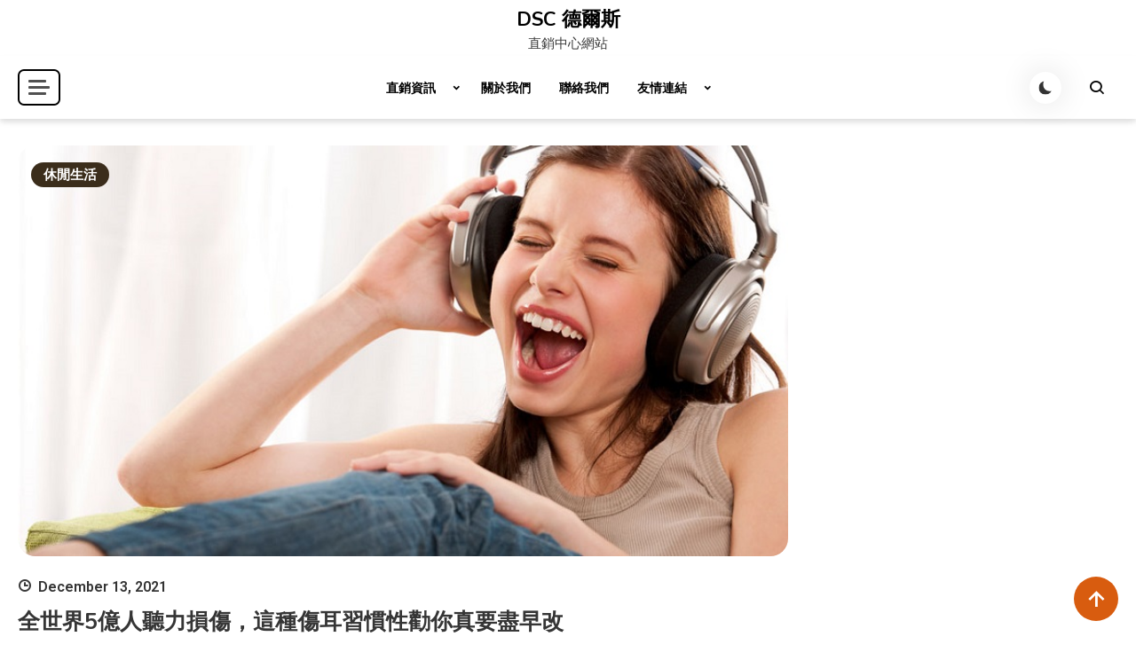

--- FILE ---
content_type: text/html; charset=UTF-8
request_url: https://www.dsc.hk/%E5%85%A8%E4%B8%96%E7%95%8C5%E5%84%84%E4%BA%BA%E8%81%BD%E5%8A%9B%E6%90%8D%E5%82%B7%EF%BC%8C%E9%80%99%E7%A8%AE%E5%82%B7%E8%80%B3%E7%BF%92%E6%85%A3%E6%80%A7%E5%8B%B8%E4%BD%A0%E7%9C%9F%E8%A6%81%E7%9B%A1/
body_size: 16345
content:

<!doctype html>
<html lang="en-US">

<head>
    <meta charset="UTF-8">
    <meta name="viewport" content="width=device-width, initial-scale=1">
    <link rel="profile" href="https://gmpg.org/xfn/11">
    <meta name='robots' content='index, follow, max-image-preview:large, max-snippet:-1, max-video-preview:-1' />
	<style>img:is([sizes="auto" i], [sizes^="auto," i]) { contain-intrinsic-size: 3000px 1500px }</style>
	
	<!-- This site is optimized with the Yoast SEO plugin v25.9 - https://yoast.com/wordpress/plugins/seo/ -->
	<title>全世界5億人聽力損傷，這種傷耳習慣性勸你真要盡早改 - DSC 德爾斯</title>
	<link rel="canonical" href="https://www.dsc.hk/全世界5億人聽力損傷，這種傷耳習慣性勸你真要盡/" />
	<meta property="og:locale" content="en_US" />
	<meta property="og:type" content="article" />
	<meta property="og:title" content="全世界5億人聽力損傷，這種傷耳習慣性勸你真要盡早改 - DSC 德爾斯" />
	<meta property="og:description" content="如果你是上世紀80、90時代陌生人，即使你不是歌曲發燒友，你一定也見過這一首《光輝歲月》。這首歌曲發售於1991年，一時盛行街頭巷尾。在那時候被稱作“Solo高手”的吉他手黃貫中，近些年卻有些人那樣說他：是他不足勤奮，疏於訓練？是指尖方法衰退了？都並不是。身後有一個辛酸的緣故：他聽不到了。 黃貫中在2012年初第一次向新聞媒體表露他的雅思聽力問題，他的歌曲創作也滯留在了2012年前後左右。可是，他也在一次接納電話瀏覽時表明自身沒有耳朵失聰，“僅僅一些聲頻聽不見，聽電話、閑聊等日常日常生活徹底沒危害”。他究竟是什麽種類的“聽不到”？有方法治好嗎？今日這篇文章，大家就而言說。 實際上，黃貫中的狀況肯定並不是個案，在你看不到的地區，有很多“聽不到”的人。 2021年3月，世衛組織公布《世界聽力報告》，現階段中國近五分之一的人有聽力損失，在其中4.3億人會有中度或以上的聽力損失，到2050年很有可能會出現超出7億人必須恢覆服務項目。 在我國的信息也形勢嚴峻。第二次全國殘疾人統計調查表明，在我國現階段聽力殘疾病人已做到2780萬，在其中中重度及極中重度聽力殘疾病人740萬。 那麽比較嚴重的聽力損失狀況，和當代人許多的不好生活方式相關。過去大家覺得噪聲污染、應用氨基糖苷類抗菌素、耳毒副作用抗腫瘤藥物、耳朵病癥等，是導致聽力題損傷的關鍵緣故。 可是，如今大家發覺還有一個更主要的緣故：漫性的中高頻率聽力下降，難以被及時發現處理和高度重視。 大家平常講話開展語言溝通交流的幾率大概是500~2000Hz，一切正常講話的響聲音調大概在40~50聲貝。 假如這一部分工作頻率的聽力損失沒有低於40~50聲貝，或是雙耳尖聽力同水平遲緩降低，那麼大家日常日常生活很有可能難以察覺自己的聽力有降低。但事實上，我們在高頻率聽力上很可能早已發生了問題。 假如不可以及時處理，你很有可能從聽不見人講話，到聽不見敲門聲，再到感覺不上鳥的叫聲，全球在你耳朵里不會再清楚，這時你才會想起去聽覺系統核心查驗，但很可能於事無補。 你很有可能想說，聽不見就聽不見唄，也不會有過多不方便吧。 錯！中高頻率聽力損失，給日常生活產生的不就是各個方面的： 最先，便是聽聲音時損害信息內容。 大家聽見的響聲，並不是純粹的某一工作頻率，反而是許多次數的摻雜響聲，仿佛一張繁雜的拼圖圖片，因而假如中高頻率聽力損傷，拼圖圖片缺少了一部分的信息內容，盡管能了解大致的意思，可是會感覺全球模模糊糊，聽不真切。因此，許多中高頻率聽力損失的病人，就算能安安靜靜情況下無阻礙溝通交流，一旦處在飯店、城市廣場、大型商場、大會等噪雜自然環境下，因為聲音分貝提升及響聲信息內容的增加，也會越來越雲里霧里，聽不清楚周邊的響聲。 次之，是被耳嗚的狀況困惑。 許多中高頻率聽力損失的病患都伴隨耳嗚，並且大多數是以高頻率的耳嗚逐漸。一部分病人乃至感覺聽力損失對自身的影響並不大，耳嗚才算是最困惑自身的問題。 也有很重要的一點，聽歌失幀。 對比於日常講話溝通交流的聲波頻率絕大多數聚集在500到2000Hz，歌曲中的工作頻率會更為豐富多彩，這也是歌曲這般美好的緣故。但中高頻率聽力損傷的病人，在聽歌時卻會由於不可以詳細聽見這種豐富多彩的響聲而失去了歌曲的快樂。 假如中高頻率聽力損失早已嚴重影響到日常日常生活，則有可能必須配戴助聽，根據助聽把相對應工作頻率的響聲開展變大，填補到大家能聽見的音調，進而能聽清響聲。 假如聽力損失十分比較嚴重，有可能不過關一部分常規體檢，進而缺失報考駕駛證、應聘等的機遇。 最先：假如自身感覺聽不見了，必須立即就醫。 如果是亞急性、最近短期內內觸碰噪音造成的聽力損傷（“短暫性聽力損傷”），通過充分醫治是有可能修覆的。 &nbsp; 那查到的聽力下降怎麽判斷呢？ &nbsp; 方式一：自己在家分辨 我們可以用手機上、電腦搜索和播放視頻一些較為高頻率的響聲，許多手機上App也是有相對應的聽力測試的APP能夠你挑選。你能用手機耳機在左右兩耳朵里面各自聆聽，假如發覺左右兩耳朵里面聽見的響聲尺寸不一樣，表明有一個耳朵里面的聽力有損害。可是，由於機器設備和自然環境的限定，那樣的檢測僅作參考，不可以徹底精確地分辨你的聽力狀況。 還能夠留意一下，自身是否有經常用同一側耳朵里面接電話的習慣性。如果有，這也許是由於你的另一個耳朵聽不清，不自覺地產生了那樣的接通習慣性。 &nbsp; 方式二：醫院門診大專查驗 到醫院的耳鼻咽喉科就醫，聽覺中心醫師可以根據技術專業的測聽儀器設備明確你聽力損失的水平。有時候，醫師會應用音叉粗略地測一下你是不是存有聽力損失。大量情況下，醫師會應用更為精確的聽力檢查“純音測聽”：在一個消音室里，戴上手機耳機，各自使你聽不一樣工作頻率和音調的響聲，得到一個你的“聽試圖”。 在一些特殊情況下，假如醫師猜疑你很有可能存有別的造成聽力損傷的問題，很有可能會做一些更進一步的聽力及影像診斷查驗，以清除聽精神病、聽神經瘤等獨特病癥。 喜訊是，很多造成聽力損失的因素是可以防止的。世衛組織可能，少年兒童聽力損失的60%是由可防止的緣故導致的。 因此，想維護聽力，最好是從今天開始付諸行動。你能從下邊三個層面開始做起： &nbsp; 1、最先：防止曝露於強勁的噪音自然環境 大家一切正常溝通交流、中央空調運作的響聲（60聲貝及下列），一般不容易對聽力測試導致損害。水槽洗碗機、全自動洗衣機的轟隆聲、公共汽車、地鐵站的運作聲（60聲貝到85聲貝中間），便會令人心煩，但總得來說不容易對聽力測試導致比較嚴重損害。但摩托、夜店商務ktv、草坪機等超過90聲貝的響聲，不但極有可能導致聽力損失，且觸碰噪音的時間段越長，導致的聽力損失越大。並且，每一個人對噪音敏感度的差別非常大。假如察覺自己是對噪音比較敏感的個人，例如，針對某種特殊響聲，非常容易造成耳朵痛不適感，或是心態非常容易焦躁不安，更要留意防止觸碰噪音和從業噪聲自然環境有關的工作中。 &nbsp; 2、應用聽力安全裝置 在一些迫不得已觸碰噪音的情形下，比如搭車出行、應用機械設備等，可以應用藥棉阻塞耳道口，還可以應用減噪安全防護耳罩阻隔噪聲，進而維護聽力。而恰當配戴本人聽力安全裝置是能不錯的維護聽力的。 &nbsp; 3、合理使用手機耳機 無論你是由於愛聽音樂或是工作中緣故，用手機耳機的基本原則是：可用外向盡可能外向。針對不可以外向的狀況，可以首選頭戴耳機，盡量減少長期應用入耳式耳機耳機。聲音不能很大，一般不超過最大音量的60%，每聽60分鐘上下，就要耳朵里面休息一下。防止在大吵大鬧自然環境中應用手機耳機，這時會不自覺調高手機耳機聲音，提升噪聲曝露的風險性。 此外，聽力損傷和耳嗚，通常是人體為大家打響的敲警鐘，科學安排事業日常生活、操縱好“三高”，也可以維護好敏感的內耳。 一塊維護聽力，一塊聽經典歌曲，從如今開始做起。" />
	<meta property="og:url" content="https://www.dsc.hk/全世界5億人聽力損傷，這種傷耳習慣性勸你真要盡/" />
	<meta property="og:site_name" content="DSC 德爾斯" />
	<meta property="article:published_time" content="2021-12-13T03:20:38+00:00" />
	<meta property="article:modified_time" content="2022-06-23T09:29:19+00:00" />
	<meta property="og:image" content="https://www.dsc.hk/wp-content/uploads/2021/12/全世界5億人聽力損傷，這種傷耳習慣性勸你真要盡早改.jpg" />
	<meta property="og:image:width" content="800" />
	<meta property="og:image:height" content="427" />
	<meta property="og:image:type" content="image/jpeg" />
	<meta name="author" content="dschk" />
	<meta name="twitter:card" content="summary_large_image" />
	<meta name="twitter:label1" content="Written by" />
	<meta name="twitter:data1" content="dschk" />
	<script type="application/ld+json" class="yoast-schema-graph">{"@context":"https://schema.org","@graph":[{"@type":"WebPage","@id":"https://www.dsc.hk/%e5%85%a8%e4%b8%96%e7%95%8c5%e5%84%84%e4%ba%ba%e8%81%bd%e5%8a%9b%e6%90%8d%e5%82%b7%ef%bc%8c%e9%80%99%e7%a8%ae%e5%82%b7%e8%80%b3%e7%bf%92%e6%85%a3%e6%80%a7%e5%8b%b8%e4%bd%a0%e7%9c%9f%e8%a6%81%e7%9b%a1/","url":"https://www.dsc.hk/%e5%85%a8%e4%b8%96%e7%95%8c5%e5%84%84%e4%ba%ba%e8%81%bd%e5%8a%9b%e6%90%8d%e5%82%b7%ef%bc%8c%e9%80%99%e7%a8%ae%e5%82%b7%e8%80%b3%e7%bf%92%e6%85%a3%e6%80%a7%e5%8b%b8%e4%bd%a0%e7%9c%9f%e8%a6%81%e7%9b%a1/","name":"全世界5億人聽力損傷，這種傷耳習慣性勸你真要盡早改 - DSC 德爾斯","isPartOf":{"@id":"https://www.dsc.hk/#website"},"primaryImageOfPage":{"@id":"https://www.dsc.hk/%e5%85%a8%e4%b8%96%e7%95%8c5%e5%84%84%e4%ba%ba%e8%81%bd%e5%8a%9b%e6%90%8d%e5%82%b7%ef%bc%8c%e9%80%99%e7%a8%ae%e5%82%b7%e8%80%b3%e7%bf%92%e6%85%a3%e6%80%a7%e5%8b%b8%e4%bd%a0%e7%9c%9f%e8%a6%81%e7%9b%a1/#primaryimage"},"image":{"@id":"https://www.dsc.hk/%e5%85%a8%e4%b8%96%e7%95%8c5%e5%84%84%e4%ba%ba%e8%81%bd%e5%8a%9b%e6%90%8d%e5%82%b7%ef%bc%8c%e9%80%99%e7%a8%ae%e5%82%b7%e8%80%b3%e7%bf%92%e6%85%a3%e6%80%a7%e5%8b%b8%e4%bd%a0%e7%9c%9f%e8%a6%81%e7%9b%a1/#primaryimage"},"thumbnailUrl":"https://www.dsc.hk/wp-content/uploads/2021/12/全世界5億人聽力損傷，這種傷耳習慣性勸你真要盡早改.jpg","datePublished":"2021-12-13T03:20:38+00:00","dateModified":"2022-06-23T09:29:19+00:00","author":{"@id":"https://www.dsc.hk/#/schema/person/92396e8ca29d1f77f1598efc16b67516"},"breadcrumb":{"@id":"https://www.dsc.hk/%e5%85%a8%e4%b8%96%e7%95%8c5%e5%84%84%e4%ba%ba%e8%81%bd%e5%8a%9b%e6%90%8d%e5%82%b7%ef%bc%8c%e9%80%99%e7%a8%ae%e5%82%b7%e8%80%b3%e7%bf%92%e6%85%a3%e6%80%a7%e5%8b%b8%e4%bd%a0%e7%9c%9f%e8%a6%81%e7%9b%a1/#breadcrumb"},"inLanguage":"en-US","potentialAction":[{"@type":"ReadAction","target":["https://www.dsc.hk/%e5%85%a8%e4%b8%96%e7%95%8c5%e5%84%84%e4%ba%ba%e8%81%bd%e5%8a%9b%e6%90%8d%e5%82%b7%ef%bc%8c%e9%80%99%e7%a8%ae%e5%82%b7%e8%80%b3%e7%bf%92%e6%85%a3%e6%80%a7%e5%8b%b8%e4%bd%a0%e7%9c%9f%e8%a6%81%e7%9b%a1/"]}]},{"@type":"ImageObject","inLanguage":"en-US","@id":"https://www.dsc.hk/%e5%85%a8%e4%b8%96%e7%95%8c5%e5%84%84%e4%ba%ba%e8%81%bd%e5%8a%9b%e6%90%8d%e5%82%b7%ef%bc%8c%e9%80%99%e7%a8%ae%e5%82%b7%e8%80%b3%e7%bf%92%e6%85%a3%e6%80%a7%e5%8b%b8%e4%bd%a0%e7%9c%9f%e8%a6%81%e7%9b%a1/#primaryimage","url":"https://www.dsc.hk/wp-content/uploads/2021/12/全世界5億人聽力損傷，這種傷耳習慣性勸你真要盡早改.jpg","contentUrl":"https://www.dsc.hk/wp-content/uploads/2021/12/全世界5億人聽力損傷，這種傷耳習慣性勸你真要盡早改.jpg","width":800,"height":427},{"@type":"BreadcrumbList","@id":"https://www.dsc.hk/%e5%85%a8%e4%b8%96%e7%95%8c5%e5%84%84%e4%ba%ba%e8%81%bd%e5%8a%9b%e6%90%8d%e5%82%b7%ef%bc%8c%e9%80%99%e7%a8%ae%e5%82%b7%e8%80%b3%e7%bf%92%e6%85%a3%e6%80%a7%e5%8b%b8%e4%bd%a0%e7%9c%9f%e8%a6%81%e7%9b%a1/#breadcrumb","itemListElement":[{"@type":"ListItem","position":1,"name":"Home","item":"https://www.dsc.hk/"},{"@type":"ListItem","position":2,"name":"全世界5億人聽力損傷，這種傷耳習慣性勸你真要盡早改"}]},{"@type":"WebSite","@id":"https://www.dsc.hk/#website","url":"https://www.dsc.hk/","name":"DSC 德爾斯","description":"直銷中心網站","potentialAction":[{"@type":"SearchAction","target":{"@type":"EntryPoint","urlTemplate":"https://www.dsc.hk/?s={search_term_string}"},"query-input":{"@type":"PropertyValueSpecification","valueRequired":true,"valueName":"search_term_string"}}],"inLanguage":"en-US"},{"@type":"Person","@id":"https://www.dsc.hk/#/schema/person/92396e8ca29d1f77f1598efc16b67516","name":"dschk","image":{"@type":"ImageObject","inLanguage":"en-US","@id":"https://www.dsc.hk/#/schema/person/image/","url":"https://secure.gravatar.com/avatar/8fdf8bedf02ee19836e0e7c28064f4ac1132f5a2172b4eff437c0fd644b97b06?s=96&d=mm&r=g","contentUrl":"https://secure.gravatar.com/avatar/8fdf8bedf02ee19836e0e7c28064f4ac1132f5a2172b4eff437c0fd644b97b06?s=96&d=mm&r=g","caption":"dschk"},"sameAs":["https://www.dsc.hk"]}]}</script>
	<!-- / Yoast SEO plugin. -->


<link rel='dns-prefetch' href='//fonts.googleapis.com' />
<link rel="alternate" type="application/rss+xml" title="DSC 德爾斯 &raquo; Feed" href="https://www.dsc.hk/feed/" />
<link rel="alternate" type="application/rss+xml" title="DSC 德爾斯 &raquo; Comments Feed" href="https://www.dsc.hk/comments/feed/" />
<script>
window._wpemojiSettings = {"baseUrl":"https:\/\/s.w.org\/images\/core\/emoji\/16.0.1\/72x72\/","ext":".png","svgUrl":"https:\/\/s.w.org\/images\/core\/emoji\/16.0.1\/svg\/","svgExt":".svg","source":{"concatemoji":"https:\/\/www.dsc.hk\/wp-includes\/js\/wp-emoji-release.min.js?ver=6.8.2"}};
/*! This file is auto-generated */
!function(s,n){var o,i,e;function c(e){try{var t={supportTests:e,timestamp:(new Date).valueOf()};sessionStorage.setItem(o,JSON.stringify(t))}catch(e){}}function p(e,t,n){e.clearRect(0,0,e.canvas.width,e.canvas.height),e.fillText(t,0,0);var t=new Uint32Array(e.getImageData(0,0,e.canvas.width,e.canvas.height).data),a=(e.clearRect(0,0,e.canvas.width,e.canvas.height),e.fillText(n,0,0),new Uint32Array(e.getImageData(0,0,e.canvas.width,e.canvas.height).data));return t.every(function(e,t){return e===a[t]})}function u(e,t){e.clearRect(0,0,e.canvas.width,e.canvas.height),e.fillText(t,0,0);for(var n=e.getImageData(16,16,1,1),a=0;a<n.data.length;a++)if(0!==n.data[a])return!1;return!0}function f(e,t,n,a){switch(t){case"flag":return n(e,"\ud83c\udff3\ufe0f\u200d\u26a7\ufe0f","\ud83c\udff3\ufe0f\u200b\u26a7\ufe0f")?!1:!n(e,"\ud83c\udde8\ud83c\uddf6","\ud83c\udde8\u200b\ud83c\uddf6")&&!n(e,"\ud83c\udff4\udb40\udc67\udb40\udc62\udb40\udc65\udb40\udc6e\udb40\udc67\udb40\udc7f","\ud83c\udff4\u200b\udb40\udc67\u200b\udb40\udc62\u200b\udb40\udc65\u200b\udb40\udc6e\u200b\udb40\udc67\u200b\udb40\udc7f");case"emoji":return!a(e,"\ud83e\udedf")}return!1}function g(e,t,n,a){var r="undefined"!=typeof WorkerGlobalScope&&self instanceof WorkerGlobalScope?new OffscreenCanvas(300,150):s.createElement("canvas"),o=r.getContext("2d",{willReadFrequently:!0}),i=(o.textBaseline="top",o.font="600 32px Arial",{});return e.forEach(function(e){i[e]=t(o,e,n,a)}),i}function t(e){var t=s.createElement("script");t.src=e,t.defer=!0,s.head.appendChild(t)}"undefined"!=typeof Promise&&(o="wpEmojiSettingsSupports",i=["flag","emoji"],n.supports={everything:!0,everythingExceptFlag:!0},e=new Promise(function(e){s.addEventListener("DOMContentLoaded",e,{once:!0})}),new Promise(function(t){var n=function(){try{var e=JSON.parse(sessionStorage.getItem(o));if("object"==typeof e&&"number"==typeof e.timestamp&&(new Date).valueOf()<e.timestamp+604800&&"object"==typeof e.supportTests)return e.supportTests}catch(e){}return null}();if(!n){if("undefined"!=typeof Worker&&"undefined"!=typeof OffscreenCanvas&&"undefined"!=typeof URL&&URL.createObjectURL&&"undefined"!=typeof Blob)try{var e="postMessage("+g.toString()+"("+[JSON.stringify(i),f.toString(),p.toString(),u.toString()].join(",")+"));",a=new Blob([e],{type:"text/javascript"}),r=new Worker(URL.createObjectURL(a),{name:"wpTestEmojiSupports"});return void(r.onmessage=function(e){c(n=e.data),r.terminate(),t(n)})}catch(e){}c(n=g(i,f,p,u))}t(n)}).then(function(e){for(var t in e)n.supports[t]=e[t],n.supports.everything=n.supports.everything&&n.supports[t],"flag"!==t&&(n.supports.everythingExceptFlag=n.supports.everythingExceptFlag&&n.supports[t]);n.supports.everythingExceptFlag=n.supports.everythingExceptFlag&&!n.supports.flag,n.DOMReady=!1,n.readyCallback=function(){n.DOMReady=!0}}).then(function(){return e}).then(function(){var e;n.supports.everything||(n.readyCallback(),(e=n.source||{}).concatemoji?t(e.concatemoji):e.wpemoji&&e.twemoji&&(t(e.twemoji),t(e.wpemoji)))}))}((window,document),window._wpemojiSettings);
</script>
<style id='wp-emoji-styles-inline-css'>

	img.wp-smiley, img.emoji {
		display: inline !important;
		border: none !important;
		box-shadow: none !important;
		height: 1em !important;
		width: 1em !important;
		margin: 0 0.07em !important;
		vertical-align: -0.1em !important;
		background: none !important;
		padding: 0 !important;
	}
</style>
<link rel='stylesheet' id='wp-block-library-css' href='https://www.dsc.hk/wp-includes/css/dist/block-library/style.min.css?ver=6.8.2' media='all' />
<style id='classic-theme-styles-inline-css'>
/*! This file is auto-generated */
.wp-block-button__link{color:#fff;background-color:#32373c;border-radius:9999px;box-shadow:none;text-decoration:none;padding:calc(.667em + 2px) calc(1.333em + 2px);font-size:1.125em}.wp-block-file__button{background:#32373c;color:#fff;text-decoration:none}
</style>
<style id='global-styles-inline-css'>
:root{--wp--preset--aspect-ratio--square: 1;--wp--preset--aspect-ratio--4-3: 4/3;--wp--preset--aspect-ratio--3-4: 3/4;--wp--preset--aspect-ratio--3-2: 3/2;--wp--preset--aspect-ratio--2-3: 2/3;--wp--preset--aspect-ratio--16-9: 16/9;--wp--preset--aspect-ratio--9-16: 9/16;--wp--preset--color--black: #000000;--wp--preset--color--cyan-bluish-gray: #abb8c3;--wp--preset--color--white: #ffffff;--wp--preset--color--pale-pink: #f78da7;--wp--preset--color--vivid-red: #cf2e2e;--wp--preset--color--luminous-vivid-orange: #ff6900;--wp--preset--color--luminous-vivid-amber: #fcb900;--wp--preset--color--light-green-cyan: #7bdcb5;--wp--preset--color--vivid-green-cyan: #00d084;--wp--preset--color--pale-cyan-blue: #8ed1fc;--wp--preset--color--vivid-cyan-blue: #0693e3;--wp--preset--color--vivid-purple: #9b51e0;--wp--preset--gradient--vivid-cyan-blue-to-vivid-purple: linear-gradient(135deg,rgba(6,147,227,1) 0%,rgb(155,81,224) 100%);--wp--preset--gradient--light-green-cyan-to-vivid-green-cyan: linear-gradient(135deg,rgb(122,220,180) 0%,rgb(0,208,130) 100%);--wp--preset--gradient--luminous-vivid-amber-to-luminous-vivid-orange: linear-gradient(135deg,rgba(252,185,0,1) 0%,rgba(255,105,0,1) 100%);--wp--preset--gradient--luminous-vivid-orange-to-vivid-red: linear-gradient(135deg,rgba(255,105,0,1) 0%,rgb(207,46,46) 100%);--wp--preset--gradient--very-light-gray-to-cyan-bluish-gray: linear-gradient(135deg,rgb(238,238,238) 0%,rgb(169,184,195) 100%);--wp--preset--gradient--cool-to-warm-spectrum: linear-gradient(135deg,rgb(74,234,220) 0%,rgb(151,120,209) 20%,rgb(207,42,186) 40%,rgb(238,44,130) 60%,rgb(251,105,98) 80%,rgb(254,248,76) 100%);--wp--preset--gradient--blush-light-purple: linear-gradient(135deg,rgb(255,206,236) 0%,rgb(152,150,240) 100%);--wp--preset--gradient--blush-bordeaux: linear-gradient(135deg,rgb(254,205,165) 0%,rgb(254,45,45) 50%,rgb(107,0,62) 100%);--wp--preset--gradient--luminous-dusk: linear-gradient(135deg,rgb(255,203,112) 0%,rgb(199,81,192) 50%,rgb(65,88,208) 100%);--wp--preset--gradient--pale-ocean: linear-gradient(135deg,rgb(255,245,203) 0%,rgb(182,227,212) 50%,rgb(51,167,181) 100%);--wp--preset--gradient--electric-grass: linear-gradient(135deg,rgb(202,248,128) 0%,rgb(113,206,126) 100%);--wp--preset--gradient--midnight: linear-gradient(135deg,rgb(2,3,129) 0%,rgb(40,116,252) 100%);--wp--preset--font-size--small: 13px;--wp--preset--font-size--medium: 20px;--wp--preset--font-size--large: 36px;--wp--preset--font-size--x-large: 42px;--wp--preset--spacing--20: 0.44rem;--wp--preset--spacing--30: 0.67rem;--wp--preset--spacing--40: 1rem;--wp--preset--spacing--50: 1.5rem;--wp--preset--spacing--60: 2.25rem;--wp--preset--spacing--70: 3.38rem;--wp--preset--spacing--80: 5.06rem;--wp--preset--shadow--natural: 6px 6px 9px rgba(0, 0, 0, 0.2);--wp--preset--shadow--deep: 12px 12px 50px rgba(0, 0, 0, 0.4);--wp--preset--shadow--sharp: 6px 6px 0px rgba(0, 0, 0, 0.2);--wp--preset--shadow--outlined: 6px 6px 0px -3px rgba(255, 255, 255, 1), 6px 6px rgba(0, 0, 0, 1);--wp--preset--shadow--crisp: 6px 6px 0px rgba(0, 0, 0, 1);}:where(.is-layout-flex){gap: 0.5em;}:where(.is-layout-grid){gap: 0.5em;}body .is-layout-flex{display: flex;}.is-layout-flex{flex-wrap: wrap;align-items: center;}.is-layout-flex > :is(*, div){margin: 0;}body .is-layout-grid{display: grid;}.is-layout-grid > :is(*, div){margin: 0;}:where(.wp-block-columns.is-layout-flex){gap: 2em;}:where(.wp-block-columns.is-layout-grid){gap: 2em;}:where(.wp-block-post-template.is-layout-flex){gap: 1.25em;}:where(.wp-block-post-template.is-layout-grid){gap: 1.25em;}.has-black-color{color: var(--wp--preset--color--black) !important;}.has-cyan-bluish-gray-color{color: var(--wp--preset--color--cyan-bluish-gray) !important;}.has-white-color{color: var(--wp--preset--color--white) !important;}.has-pale-pink-color{color: var(--wp--preset--color--pale-pink) !important;}.has-vivid-red-color{color: var(--wp--preset--color--vivid-red) !important;}.has-luminous-vivid-orange-color{color: var(--wp--preset--color--luminous-vivid-orange) !important;}.has-luminous-vivid-amber-color{color: var(--wp--preset--color--luminous-vivid-amber) !important;}.has-light-green-cyan-color{color: var(--wp--preset--color--light-green-cyan) !important;}.has-vivid-green-cyan-color{color: var(--wp--preset--color--vivid-green-cyan) !important;}.has-pale-cyan-blue-color{color: var(--wp--preset--color--pale-cyan-blue) !important;}.has-vivid-cyan-blue-color{color: var(--wp--preset--color--vivid-cyan-blue) !important;}.has-vivid-purple-color{color: var(--wp--preset--color--vivid-purple) !important;}.has-black-background-color{background-color: var(--wp--preset--color--black) !important;}.has-cyan-bluish-gray-background-color{background-color: var(--wp--preset--color--cyan-bluish-gray) !important;}.has-white-background-color{background-color: var(--wp--preset--color--white) !important;}.has-pale-pink-background-color{background-color: var(--wp--preset--color--pale-pink) !important;}.has-vivid-red-background-color{background-color: var(--wp--preset--color--vivid-red) !important;}.has-luminous-vivid-orange-background-color{background-color: var(--wp--preset--color--luminous-vivid-orange) !important;}.has-luminous-vivid-amber-background-color{background-color: var(--wp--preset--color--luminous-vivid-amber) !important;}.has-light-green-cyan-background-color{background-color: var(--wp--preset--color--light-green-cyan) !important;}.has-vivid-green-cyan-background-color{background-color: var(--wp--preset--color--vivid-green-cyan) !important;}.has-pale-cyan-blue-background-color{background-color: var(--wp--preset--color--pale-cyan-blue) !important;}.has-vivid-cyan-blue-background-color{background-color: var(--wp--preset--color--vivid-cyan-blue) !important;}.has-vivid-purple-background-color{background-color: var(--wp--preset--color--vivid-purple) !important;}.has-black-border-color{border-color: var(--wp--preset--color--black) !important;}.has-cyan-bluish-gray-border-color{border-color: var(--wp--preset--color--cyan-bluish-gray) !important;}.has-white-border-color{border-color: var(--wp--preset--color--white) !important;}.has-pale-pink-border-color{border-color: var(--wp--preset--color--pale-pink) !important;}.has-vivid-red-border-color{border-color: var(--wp--preset--color--vivid-red) !important;}.has-luminous-vivid-orange-border-color{border-color: var(--wp--preset--color--luminous-vivid-orange) !important;}.has-luminous-vivid-amber-border-color{border-color: var(--wp--preset--color--luminous-vivid-amber) !important;}.has-light-green-cyan-border-color{border-color: var(--wp--preset--color--light-green-cyan) !important;}.has-vivid-green-cyan-border-color{border-color: var(--wp--preset--color--vivid-green-cyan) !important;}.has-pale-cyan-blue-border-color{border-color: var(--wp--preset--color--pale-cyan-blue) !important;}.has-vivid-cyan-blue-border-color{border-color: var(--wp--preset--color--vivid-cyan-blue) !important;}.has-vivid-purple-border-color{border-color: var(--wp--preset--color--vivid-purple) !important;}.has-vivid-cyan-blue-to-vivid-purple-gradient-background{background: var(--wp--preset--gradient--vivid-cyan-blue-to-vivid-purple) !important;}.has-light-green-cyan-to-vivid-green-cyan-gradient-background{background: var(--wp--preset--gradient--light-green-cyan-to-vivid-green-cyan) !important;}.has-luminous-vivid-amber-to-luminous-vivid-orange-gradient-background{background: var(--wp--preset--gradient--luminous-vivid-amber-to-luminous-vivid-orange) !important;}.has-luminous-vivid-orange-to-vivid-red-gradient-background{background: var(--wp--preset--gradient--luminous-vivid-orange-to-vivid-red) !important;}.has-very-light-gray-to-cyan-bluish-gray-gradient-background{background: var(--wp--preset--gradient--very-light-gray-to-cyan-bluish-gray) !important;}.has-cool-to-warm-spectrum-gradient-background{background: var(--wp--preset--gradient--cool-to-warm-spectrum) !important;}.has-blush-light-purple-gradient-background{background: var(--wp--preset--gradient--blush-light-purple) !important;}.has-blush-bordeaux-gradient-background{background: var(--wp--preset--gradient--blush-bordeaux) !important;}.has-luminous-dusk-gradient-background{background: var(--wp--preset--gradient--luminous-dusk) !important;}.has-pale-ocean-gradient-background{background: var(--wp--preset--gradient--pale-ocean) !important;}.has-electric-grass-gradient-background{background: var(--wp--preset--gradient--electric-grass) !important;}.has-midnight-gradient-background{background: var(--wp--preset--gradient--midnight) !important;}.has-small-font-size{font-size: var(--wp--preset--font-size--small) !important;}.has-medium-font-size{font-size: var(--wp--preset--font-size--medium) !important;}.has-large-font-size{font-size: var(--wp--preset--font-size--large) !important;}.has-x-large-font-size{font-size: var(--wp--preset--font-size--x-large) !important;}
:where(.wp-block-post-template.is-layout-flex){gap: 1.25em;}:where(.wp-block-post-template.is-layout-grid){gap: 1.25em;}
:where(.wp-block-columns.is-layout-flex){gap: 2em;}:where(.wp-block-columns.is-layout-grid){gap: 2em;}
:root :where(.wp-block-pullquote){font-size: 1.5em;line-height: 1.6;}
</style>
<link rel='stylesheet' id='contact-form-7-css' href='https://www.dsc.hk/wp-content/plugins/contact-form-7/includes/css/styles.css?ver=6.1.1' media='all' />
<link rel='stylesheet' id='articlewave-fonts-css' href='https://fonts.googleapis.com/css?family=Roboto%3A400%2Citalic%2C500%2C600%2C700%2C700italic%7CNunito%3A400%2Citalic%2C600%2C600italic%2C700%2C700italic%2C900&#038;subset=latin%2Ccyrillic-ext%2Cgreek-ext%2Cgreek%2Cvietnamese%2Clatin-ext%2Ccyrillic%2Ckhmer%2Cdevanagari%2Carabic%2Chebrew%2Ctelugu' media='all' />
<link rel='stylesheet' id='articlewave-preloader-style-css' href='https://www.dsc.hk/wp-content/themes/articlewave/assets/css/articlewave-preloader.css?ver=1.0.1' media='all' />
<link rel='stylesheet' id='box-icons-css' href='https://www.dsc.hk/wp-content/themes/articlewave/assets/library/box-icons/css/boxicons.css?ver=1.0.1' media='all' />
<link rel='stylesheet' id='lightslider-css' href='https://www.dsc.hk/wp-content/themes/articlewave/assets/library/lightslider/css/lightslider.css?ver=1.1.6' media='all' />
<link rel='stylesheet' id='articlewave-blogup-google-font-css' href='https://fonts.googleapis.com/css?family=Be+Vietnam+Pro%3A400%2C700%2C900&#038;subset=latin%2Clatin-ext' media='all' />
<link rel='stylesheet' id='articlewave-blogup-parent-style-css' href='https://www.dsc.hk/wp-content/themes/articlewave/style.css?ver=1.0.1' media='all' />
<link rel='stylesheet' id='articlewave-blogup-parent-responsive-css' href='https://www.dsc.hk/wp-content/themes/articlewave/assets/css/articlewave-responsive.css?ver=1.0.1' media='all' />
<link rel='stylesheet' id='articlewave-blogup-style-css' href='https://www.dsc.hk/wp-content/themes/articlewave-blogup/style.css?ver=1.0.1' media='all' />
<script src="https://www.dsc.hk/wp-includes/js/jquery/jquery.min.js?ver=3.7.1" id="jquery-core-js"></script>
<script src="https://www.dsc.hk/wp-includes/js/jquery/jquery-migrate.min.js?ver=3.4.1" id="jquery-migrate-js"></script>
<link rel="https://api.w.org/" href="https://www.dsc.hk/wp-json/" /><link rel="alternate" title="JSON" type="application/json" href="https://www.dsc.hk/wp-json/wp/v2/posts/453" /><link rel="EditURI" type="application/rsd+xml" title="RSD" href="https://www.dsc.hk/xmlrpc.php?rsd" />
<meta name="generator" content="WordPress 6.8.2" />
<link rel='shortlink' href='https://www.dsc.hk/?p=453' />
<link rel="alternate" title="oEmbed (JSON)" type="application/json+oembed" href="https://www.dsc.hk/wp-json/oembed/1.0/embed?url=https%3A%2F%2Fwww.dsc.hk%2F%25e5%2585%25a8%25e4%25b8%2596%25e7%2595%258c5%25e5%2584%2584%25e4%25ba%25ba%25e8%2581%25bd%25e5%258a%259b%25e6%2590%258d%25e5%2582%25b7%25ef%25bc%258c%25e9%2580%2599%25e7%25a8%25ae%25e5%2582%25b7%25e8%2580%25b3%25e7%25bf%2592%25e6%2585%25a3%25e6%2580%25a7%25e5%258b%25b8%25e4%25bd%25a0%25e7%259c%259f%25e8%25a6%2581%25e7%259b%25a1%2F" />
<link rel="alternate" title="oEmbed (XML)" type="text/xml+oembed" href="https://www.dsc.hk/wp-json/oembed/1.0/embed?url=https%3A%2F%2Fwww.dsc.hk%2F%25e5%2585%25a8%25e4%25b8%2596%25e7%2595%258c5%25e5%2584%2584%25e4%25ba%25ba%25e8%2581%25bd%25e5%258a%259b%25e6%2590%258d%25e5%2582%25b7%25ef%25bc%258c%25e9%2580%2599%25e7%25a8%25ae%25e5%2582%25b7%25e8%2580%25b3%25e7%25bf%2592%25e6%2585%25a3%25e6%2580%25a7%25e5%258b%25b8%25e4%25bd%25a0%25e7%259c%259f%25e8%25a6%2581%25e7%259b%25a1%2F&#038;format=xml" />
<link rel="icon" href="https://www.dsc.hk/wp-content/uploads/2020/07/cropped-energy-1-32x32.png" sizes="32x32" />
<link rel="icon" href="https://www.dsc.hk/wp-content/uploads/2020/07/cropped-energy-1-192x192.png" sizes="192x192" />
<link rel="apple-touch-icon" href="https://www.dsc.hk/wp-content/uploads/2020/07/cropped-energy-1-180x180.png" />
<meta name="msapplication-TileImage" content="https://www.dsc.hk/wp-content/uploads/2020/07/cropped-energy-1-270x270.png" />
<!--Articlewave CSS -->
<style type="text/css">
.no-results input[type='submit'],input[type='submit'],.button-back-home,.tabbed-section-wrapper .tab-button:hover,.tabbed-section-wrapper .tab-button.isActive,#site-navigation ul li:hover>a,#site-navigation ul li.current-menu-item>a,#site-navigation ul li.current_page_item>a,#site-navigation ul li.current-menu-ancestor>a,#site-navigation ul li.focus>a,.articlewave-wave .aw-rect,.articlewave-three-bounce .aw-child,.articlewave-folding-cube .aw-cube:before,.button-back-home,.navigation .nav-links a.page-numbers:hover,.navigation .nav-links .page-numbers.current,.articlewave-scrollup,.sticky-sidebar-close:hover,.sticky-sidebar-close:focus,.articlewave-sidebar-toggle-wrap .sidebar-menu-toggle:focus .sidebar-menu-toggle-nav span{background-color:#a02323}.articlewave-button.read-more-button a,.entry-title a,entry-title,author-name,.author-nicename a,.articlewave-content-wrapper .nav-previous .nav-title,.articlewave-content-wrapper .nav-next .nav-title{color:#212121}.no-results input[type='submit'],input[type='submit'],.button-back-home,.tabbed-section-wrapper .tab-button:hover,.tabbed-section-wrapper .tab-button.isActive,.navigation .nav-links a.page-numbers:hover,.navigation .nav-links .page-numbers.current,.sticky-sidebar-close:focus,.sticky-sidebar-close:focus-visible{border-color:#a02323}.sticky-sidebar-close:focus,.sticky-sidebar-close:focus-visible,.articlewave-sidebar-toggle-wrap .sidebar-menu-toggle:focus-visible,.articlewave-sidebar-toggle-wrap .sidebar-menu-toggle:focus{outline-color:#a02323}.author-website a{color:#a02323}.latest-posts-wrapper .post-title-wrap a:hover,.trending-posts-wrapper .post-title-wrap a:hover,.articlewave-button.read-more-button a:hover,.widget a:hover,.widget a:hover::before,.widget li:hover::before,.site-info .widget a:hover,.author-name:hover,a:hover,a:focus,a:active,entry-title:hover,.entry-title a:hover,.articlewave-content-wrapper .nav-previous .nav-title:hover,.wp-block-archives li a:hover,.wp-block-categories li a:hover,.wp-block-latest-posts li a:hover,wp-block-page-list li a:hover,.wp-block-latest-comments li:hover,.articlewave-content-wrapper .nav-next .nav-title:hover,.published.updated:hover,.author-nicename a:hover,.entry-cat .cat-links a:hover,.entry-cat a:hover,.byline:hover,.posted-on a:hover,.entry-meta span:hover::before,.banner-tabbed-section-wrapper .slider-post-content-wrap a:hover,.banner-tabbed-section-wrapper .slider-post-content-wrap p:hover,.banner-tabbed-section-wrapper .slider-post-meta-wrap:hover,.tabbed-post-meta-wrap>span:hover,.slider-post-content-wrap .slider-post-meta-wrap>span:hover{color:#a02323}.articlewave-post-cats-list li.cat-8 a{background-color:#3b2d1b}.articlewave-post-cats-list li.cat-6 a{background-color:#3b2d1b}.articlewave-post-cats-list li.cat-13 a{background-color:#3b2d1b}.articlewave-post-cats-list li.cat-5 a{background-color:#3b2d1b}.articlewave-post-cats-list li.cat-4 a{background-color:#3b2d1b}.articlewave-post-cats-list li.cat-12 a{background-color:#3b2d1b}.articlewave-post-cats-list li.cat-11 a{background-color:#3b2d1b}.articlewave-post-cats-list li.cat-10 a{background-color:#3b2d1b}.articlewave-post-cats-list li.cat-9 a{background-color:#3b2d1b}.articlewave-post-cats-list li.cat-3 a{background-color:#3b2d1b}.articlewave-post-cats-list li.cat-7 a{background-color:#3b2d1b}/*/Typography CSS /*/body{font-family:Roboto;font-style:normal;font-weight:400;text-decoration:inherit;text-transform:inherit}h1,h2,h3,h4,h5,h6{font-family:Nunito;font-style:normal;font-weight:700;text-decoration:inherit;text-transform:inherit}.no-results input[type='submit'],input[type='submit'],.button-back-home,.tabbed-section-wrapper .tab-button:hover,.tabbed-section-wrapper .tab-button.isActive,#site-navigation ul li:hover>a,#site-navigation ul li.current-menu-item>a,#site-navigation ul li.current_page_item>a,#site-navigation ul li.current-menu-ancestor>a,#site-navigation ul li.focus>a,.articlewave-wave .aw-rect,.articlewave-three-bounce .aw-child,.articlewave-folding-cube .aw-cube:before,.button-back-home,.navigation .nav-links a.page-numbers:hover,.navigation .nav-links .page-numbers.current,.articlewave-scrollup,.articlewave-blogup-circles li,.sticky-sidebar-close:hover{background-color:#d85c0f}.articlewave-button.read-more-button a:hover,.widget a:hover,.widget a:hover::before,.widget li:hover::before,.site-info .widget a:hover,.author-name:hover,a:hover,a:focus,a:active,entry-title:hover,.entry-title a:hover,.articlewave-content-wrapper .nav-previous .nav-title:hover,.articlewave-content-wrapper .nav-next .nav-title:hover,.author-nicename a:hover,.entry-cat .cat-links a:hover,.entry-cat a:hover,.byline:hover,.posted-on a:hover,.entry-meta span:hover::before{color:#d85c0f}.author-website a{color:#d85c0f}.no-results input[type='submit'],input[type='submit'],.button-back-home,.tabbed-section-wrapper .tab-button:hover,.tabbed-section-wrapper .tab-button.isActive,.navigation .nav-links a.page-numbers:hover,.navigation .nav-links .page-numbers.current{border-color:#d85c0f}
</style></head>

<body data-rsssl=1 class="wp-singular post-template-default single single-post postid-453 single-format-standard wp-theme-articlewave wp-child-theme-articlewave-blogup articlewave-site-layout--full-width archive-style--grid sidebar-layout--right-sidebar"  itemscope=itemscope itemtype=https://schema.org/Blog>
		<div id="articlewave-preloader" class="preloader-background">
			<div class="preloader-wrapper">
											<div class="articlewave-three-bounce">
	                            <div class="aw-child aw-bounce1"></div>
	                            <div class="aw-child aw-bounce2"></div>
	                            <div class="aw-child aw-bounce3"></div>
	                        </div>
							</div><!-- .preloader-wrapper -->
		</div><!-- #articlewave-preloader -->
    <div id="page" class="site">
        <a class="skip-link screen-reader-text" href="#content">Skip to content</a>

        <header id="masthead" class="site-header has-site-info "  itemscope=itemscope itemtype=https://schema.org/WPHeader>

            <div class=" articlewave-container header-layout-one">
                <div class="site-branding"  itemscope itemtype=https://schema.org/Organization>
                                        <h1 class="site-title"><a href="https://www.dsc.hk/" rel="home">DSC 德爾斯</a></h1>
                                        <p class="site-description">直銷中心網站</p>
                                </div><!-- .site-branding -->
            </div><!-- articlewave-container -->

            <div class="header-layout-wrapper">
                <div class="articlewave-container articlewave-flex">
                
<div class ="articlewave-sidebar-toggle-wrap">
               <button class="sidebar-menu-toggle articlewave-modal-toggler" data-popup-content=".sticky-header-sidebar">
            <a href="javascript:void(0)">
                <div class="sidebar-menu-toggle-nav">
                    <span class="smtn-top"></span>
                    <span class="smtn-mid"></span>
                    <span class="smtn-bot"></span>
                </div>
            </a>
            </button>  

              <div class="sticky-header-sidebar articlewave-modal-popup-content">
                <div class="sticky-header-widget-wrapper">
                                    </div>
                <div class="sticky-header-sidebar-overlay"> </div>
                <button class="sticky-sidebar-close articlewave-madal-close" data-focus=".sidebar-menu-toggle.articlewave-modal-toggler"><i class="bx bx-x"></i></button>
            </div><!-- .sticky-header-sidebar -->
        </div><!-- articlewave-sidebar-toggle-wrap -->
                    <nav id="site-navigation" class="main-navigation articlewave-flex"  itemscope=itemscope itemtype=https://schema.org/SiteNavigationElement>
                        <button class="articlewave-menu-toogle" aria-controls="primary-menu" aria-expanded="false"> Menu <i class="bx bx-menu"> </i> </button>
                        <div class="primary-menu-wrap">
                        <div class="menu-menu-container"><ul id="primary-menu" class="menu"><li id="menu-item-935" class="menu-item menu-item-type-custom menu-item-object-custom menu-item-has-children menu-item-935"><a href="#">直銷資訊</a>
<ul class="sub-menu">
	<li id="menu-item-63" class="menu-item menu-item-type-taxonomy menu-item-object-category current-post-ancestor current-menu-parent current-post-parent menu-item-63"><a href="https://www.dsc.hk/category/%e4%bc%91%e9%96%92%e7%94%9f%e6%b4%bb/">休閒生活</a></li>
	<li id="menu-item-61" class="menu-item menu-item-type-taxonomy menu-item-object-category menu-item-61"><a href="https://www.dsc.hk/category/%e5%95%86%e6%a5%ad%e5%88%86%e6%9e%90/">商業分析</a></li>
	<li id="menu-item-236" class="menu-item menu-item-type-taxonomy menu-item-object-category menu-item-236"><a href="https://www.dsc.hk/category/%e5%ad%b8%e7%bf%92%e5%a2%9e%e5%80%bc/">學習增值</a></li>
	<li id="menu-item-59" class="menu-item menu-item-type-taxonomy menu-item-object-category menu-item-59"><a href="https://www.dsc.hk/category/%e5%ae%b6%e5%b1%85%e8%a3%9d%e6%bd%a2/">家居裝潢</a></li>
	<li id="menu-item-60" class="menu-item menu-item-type-taxonomy menu-item-object-category menu-item-60"><a href="https://www.dsc.hk/category/%e5%af%b5%e7%89%a9%e9%a0%bb%e9%81%93/">寵物頻道</a></li>
	<li id="menu-item-552" class="menu-item menu-item-type-taxonomy menu-item-object-category menu-item-552"><a href="https://www.dsc.hk/category/%e6%94%9d%e5%83%8f%e9%8c%84%e5%bd%b1/">攝像錄影</a></li>
	<li id="menu-item-553" class="menu-item menu-item-type-taxonomy menu-item-object-category menu-item-553"><a href="https://www.dsc.hk/category/%e6%a5%b5%e8%87%b4%e6%ad%a1%e6%84%89/">極致歡愉</a></li>
	<li id="menu-item-123" class="menu-item menu-item-type-taxonomy menu-item-object-category menu-item-123"><a href="https://www.dsc.hk/category/%e8%ab%87%e5%a9%9a%e8%ab%96%e5%ab%81/">談婚論嫁</a></li>
	<li id="menu-item-124" class="menu-item menu-item-type-taxonomy menu-item-object-category menu-item-124"><a href="https://www.dsc.hk/category/%e8%b2%a1%e7%b6%93%e8%b3%87%e8%a8%8a/">財經資訊</a></li>
	<li id="menu-item-12" class="menu-item menu-item-type-taxonomy menu-item-object-category menu-item-12"><a href="https://www.dsc.hk/category/%e9%9b%bb%e5%ad%90%e7%a7%91%e6%8a%80/">電子科技</a></li>
	<li id="menu-item-62" class="menu-item menu-item-type-taxonomy menu-item-object-category menu-item-62"><a href="https://www.dsc.hk/category/%e9%ab%94%e5%a3%87%e5%bf%ab%e8%a8%8a/">體壇快訊</a></li>
</ul>
</li>
<li id="menu-item-212" class="menu-item menu-item-type-post_type menu-item-object-page menu-item-212"><a href="https://www.dsc.hk/about-us/">關於我們</a></li>
<li id="menu-item-209" class="menu-item menu-item-type-post_type menu-item-object-page menu-item-209"><a href="https://www.dsc.hk/contacts/">聯絡我們</a></li>
<li id="menu-item-937" class="menu-item menu-item-type-custom menu-item-object-custom menu-item-has-children menu-item-937"><a href="#">友情連結</a>
<ul class="sub-menu">
	<li id="menu-item-938" class="menu-item menu-item-type-custom menu-item-object-custom menu-item-938"><a href="https://www.hkgseo.com/">SEO</a></li>
	<li id="menu-item-936" class="menu-item menu-item-type-custom menu-item-object-custom menu-item-936"><a href="https://www.hkgdigital.com/">Hong Kong SEO Agency</a></li>
</ul>
</li>
</ul></div>                        </div><!-- primary-menu-wrap -->
                    </nav>

                        <div id="articlewave-site-mode-wrap" class="articlewave-icon-elements">
        <a id="mode-switcher" class="light-mode" data-site-mode="light-mode" href="#">
            <span class="site-mode-icon">site mode button</span>
        </a>
    </div><!-- #articlewave-site-mode-wrap -->
    <div class="header-search-wrapper articlewave-icon-elements">
        <span class="search-icon"><a href="javascript:void(0)"><i class="bx bx-search"></i></a></span>
        <div class="overlay search-form-wrap">
        <span class="search-icon-close"><a href="javascript:void(0)"><i class="bx close bx-x"></i></a></span>
            <form role="search" method="get" class="search-form" action="https://www.dsc.hk/">
				<label>
					<span class="screen-reader-text">Search for:</span>
					<input type="search" class="search-field" placeholder="Search &hellip;" value="" name="s" />
				</label>
				<input type="submit" class="search-submit" value="Search" />
			</form>        </div><!-- .search-form-wrap -->
    </div><!-- .header-search-wrapper -->
                       </div><!-- articlewave-container -->
                </div><!--header-layout-wrapper -->
        </header><!-- #masthead --><div id="content">

	<div class = "articlewave-container articlewave-clearfix articlewave-page">

	<div class="articlewave-both-content-wrapper">

	
	<main id="primary" class="site-main">

		<div class="articlewave-content-wrapper">
					<div class ="single-post-content-wrap " >
				<div class="single-post-thumb-cat">
					<div class="post-thumbnail-wrap">
				        <figure class="post-image hover-effect--one" itemprop=image>
				            <a href="https://www.dsc.hk/%e5%85%a8%e4%b8%96%e7%95%8c5%e5%84%84%e4%ba%ba%e8%81%bd%e5%8a%9b%e6%90%8d%e5%82%b7%ef%bc%8c%e9%80%99%e7%a8%ae%e5%82%b7%e8%80%b3%e7%bf%92%e6%85%a3%e6%80%a7%e5%8b%b8%e4%bd%a0%e7%9c%9f%e8%a6%81%e7%9b%a1/"   itemprop=url><img width="800" height="427" src="https://www.dsc.hk/wp-content/uploads/2021/12/全世界5億人聽力損傷，這種傷耳習慣性勸你真要盡早改.jpg" class="attachment-full size-full wp-post-image" alt="" decoding="async" fetchpriority="high" srcset="https://www.dsc.hk/wp-content/uploads/2021/12/全世界5億人聽力損傷，這種傷耳習慣性勸你真要盡早改.jpg 800w, https://www.dsc.hk/wp-content/uploads/2021/12/全世界5億人聽力損傷，這種傷耳習慣性勸你真要盡早改-300x160.jpg 300w, https://www.dsc.hk/wp-content/uploads/2021/12/全世界5億人聽力損傷，這種傷耳習慣性勸你真要盡早改-768x410.jpg 768w" sizes="(max-width: 800px) 100vw, 800px" /></a>
				        </figure>
					</div><!-- .post-thumbnail-wrap -->

					<div class="entry-header">
					 	<div class="article-cat-item">
				            <ul class="articlewave-post-cats-list"><li class="post-cat-item cat-8"><a href="https://www.dsc.hk/category/%e4%bc%91%e9%96%92%e7%94%9f%e6%b4%bb/" rel="category tag">休閒生活</a></li></ul><!-- .post-cats-list -->				        </div><!-- .article-post-content-wrap -->

			        				            <div class="entry-meta">
				                <span class="posted-on"  itemprop=datePublished> <a href="https://www.dsc.hk/%e5%85%a8%e4%b8%96%e7%95%8c5%e5%84%84%e4%ba%ba%e8%81%bd%e5%8a%9b%e6%90%8d%e5%82%b7%ef%bc%8c%e9%80%99%e7%a8%ae%e5%82%b7%e8%80%b3%e7%bf%92%e6%85%a3%e6%80%a7%e5%8b%b8%e4%bd%a0%e7%9c%9f%e8%a6%81%e7%9b%a1/" rel="bookmark"><time class="entry-date published" datetime="2021-12-13T11:20:38+08:00">December 13, 2021</time><time class="updated" datetime="2022-06-23T17:29:19+08:00">June 23, 2022</time></a></span>				            </div><!-- .entry-meta -->
				    <h1 class="entry-title">全世界5億人聽力損傷，這種傷耳習慣性勸你真要盡早改</h1>			        </div><!-- .entry-header -->
				</div><!-- single-post-thumb-cat -->

				<div class ="entry-content"   itemprop=text>
				<p>如果你是上世紀80、90時代陌生人，即使你不是歌曲發燒友，你一定也見過這一首《光輝歲月》。這首歌曲發售於1991年，一時盛行街頭巷尾。在那時候被稱作“Solo高手”的吉他手黃貫中，近些年卻有些人那樣說他：是他不足勤奮，疏於訓練？是指尖方法衰退了？都並不是。身後有一個辛酸的緣故：他聽不到了。<span id="more-453"></span></p>
<p>黃貫中在2012年初第一次向新聞媒體表露他的雅思聽力問題，他的歌曲創作也滯留在了2012年前後左右。可是，他也在一次接納電話瀏覽時表明自身沒有耳朵失聰，“僅僅一些聲頻聽不見，聽電話、閑聊等日常日常生活徹底沒危害”。他究竟是什麽種類的“聽不到”？有方法治好嗎？今日這篇文章，大家就而言說。</p>
<p>實際上，黃貫中的狀況肯定並不是個案，在你看不到的地區，有很多“聽不到”的人。</p>
<p>2021年3月，世衛組織公布《世界聽力報告》，現階段中國近五分之一的人有聽力損失，在其中4.3億人會有中度或以上的聽力損失，到2050年很有可能會出現超出7億人必須恢覆服務項目。</p>
<p>在我國的信息也形勢嚴峻。第二次全國殘疾人統計調查表明，在我國現階段聽力殘疾病人已做到2780萬，在其中中重度及極中重度聽力殘疾病人740萬。</p>
<p>那麽比較嚴重的聽力損失狀況，和當代人許多的不好生活方式相關。過去大家覺得噪聲污染、應用氨基糖苷類抗菌素、耳毒副作用抗腫瘤藥物、耳朵病癥等，是導致聽力題損傷的關鍵緣故。</p>
<p>可是，如今大家發覺還有一個更主要的緣故：漫性的中高頻率聽力下降，難以被及時發現處理和高度重視。</p>
<p>大家平常講話開展語言溝通交流的幾率大概是500~2000Hz，一切正常講話的響聲音調大概在40~50聲貝。</p>
<p>假如這一部分工作頻率的聽力損失沒有低於40~50聲貝，或是雙耳尖聽力同水平遲緩降低，那麼大家日常日常生活很有可能難以察覺自己的聽力有降低。但事實上，我們在高頻率聽力上很可能早已發生了問題。</p>
<p>假如不可以及時處理，你很有可能從聽不見人講話，到聽不見敲門聲，再到感覺不上鳥的叫聲，全球在你耳朵里不會再清楚，這時你才會想起去聽覺系統核心查驗，但很可能於事無補。<br />
你很有可能想說，聽不見就聽不見唄，也不會有過多不方便吧。</p>
<p>錯！中高頻率聽力損失，給日常生活產生的不就是各個方面的：</p>
<p>最先，便是聽聲音時損害信息內容。</p>
<p>大家聽見的響聲，並不是純粹的某一工作頻率，反而是許多次數的摻雜響聲，仿佛一張繁雜的拼圖圖片，因而假如中高頻率聽力損傷，拼圖圖片缺少了一部分的信息內容，盡管能了解大致的意思，可是會感覺全球模模糊糊，聽不真切。因此，許多中高頻率聽力損失的病人，就算能安安靜靜情況下無阻礙溝通交流，一旦處在飯店、城市廣場、大型商場、大會等噪雜自然環境下，因為聲音分貝提升及響聲信息內容的增加，也會越來越雲里霧里，聽不清楚周邊的響聲。</p>
<p>次之，是被耳嗚的狀況困惑。</p>
<p>許多中高頻率聽力損失的病患都伴隨耳嗚，並且大多數是以高頻率的耳嗚逐漸。一部分病人乃至感覺聽力損失對自身的影響並不大，耳嗚才算是最困惑自身的問題。</p>
<p>也有很重要的一點，聽歌失幀。</p>
<p>對比於日常講話溝通交流的聲波頻率絕大多數聚集在500到2000Hz，歌曲中的工作頻率會更為豐富多彩，這也是歌曲這般美好的緣故。但中高頻率聽力損傷的病人，在聽歌時卻會由於不可以詳細聽見這種豐富多彩的響聲而失去了歌曲的快樂。</p>
<p>假如中高頻率聽力損失早已嚴重影響到日常日常生活，則有可能必須配戴助聽，根據助聽把相對應工作頻率的響聲開展變大，填補到大家能聽見的音調，進而能聽清響聲。</p>
<p>假如聽力損失十分比較嚴重，有可能不過關一部分常規體檢，進而缺失報考駕駛證、應聘等的機遇。<br />
最先：假如自身感覺聽不見了，必須立即就醫。</p>
<p>如果是亞急性、最近短期內內觸碰噪音造成的聽力損傷（“短暫性聽力損傷”），通過充分醫治是有可能修覆的。</p>
<p>&nbsp;</p>
<h2>那查到的聽力下降怎麽判斷呢？</h2>
<p>&nbsp;</p>
<h3>方式一：自己在家分辨</h3>
<p>我們可以用手機上、電腦搜索和播放視頻一些較為高頻率的響聲，許多手機上App也是有相對應的聽力測試的APP能夠你挑選。你能用手機耳機在左右兩耳朵里面各自聆聽，假如發覺左右兩耳朵里面聽見的響聲尺寸不一樣，表明有一個耳朵里面的聽力有損害。可是，由於機器設備和自然環境的限定，那樣的檢測僅作參考，不可以徹底精確地分辨你的聽力狀況。</p>
<p>還能夠留意一下，自身是否有經常用同一側耳朵里面接電話的習慣性。如果有，這也許是由於你的另一個耳朵聽不清，不自覺地產生了那樣的接通習慣性。</p>
<p>&nbsp;</p>
<h3>方式二：醫院門診大專查驗</h3>
<p>到醫院的耳鼻咽喉科就醫，<a href="https://www.otichearing.com/about/" rel="noopener noreferrer" target="_blank">聽覺中心</a>醫師可以根據技術專業的測聽儀器設備明確你聽力損失的水平。有時候，醫師會應用音叉粗略地測一下你是不是存有聽力損失。大量情況下，醫師會應用更為精確的聽力檢查“純音測聽”：在一個消音室里，戴上手機耳機，各自使你聽不一樣工作頻率和音調的響聲，得到一個你的“聽試圖”。</p>
<p>在一些特殊情況下，假如醫師猜疑你很有可能存有別的造成聽力損傷的問題，很有可能會做一些更進一步的聽力及影像診斷查驗，以清除聽精神病、聽神經瘤等獨特病癥。</p>
<p>喜訊是，很多造成聽力損失的因素是可以防止的。世衛組織可能，少年兒童聽力損失的60%是由可防止的緣故導致的。</p>
<p>因此，想維護聽力，最好是從今天開始付諸行動。你能從下邊三個層面開始做起：</p>
<p>&nbsp;</p>
<h3>1、最先：防止曝露於強勁的噪音自然環境</h3>
<p>大家一切正常溝通交流、中央空調運作的響聲（60聲貝及下列），一般不容易對聽力測試導致損害。水槽洗碗機、全自動洗衣機的轟隆聲、公共汽車、地鐵站的運作聲（60聲貝到85聲貝中間），便會令人心煩，但總得來說不容易對聽力測試導致比較嚴重損害。但摩托、夜店商務ktv、草坪機等超過90聲貝的響聲，不但極有可能導致聽力損失，且觸碰噪音的時間段越長，導致的聽力損失越大。並且，每一個人對噪音敏感度的差別非常大。假如察覺自己是對噪音比較敏感的個人，例如，針對某種特殊響聲，非常容易造成耳朵痛不適感，或是心態非常容易焦躁不安，更要留意防止觸碰噪音和從業噪聲自然環境有關的工作中。</p>
<p>&nbsp;</p>
<h3>2、應用聽力安全裝置</h3>
<p>在一些迫不得已觸碰噪音的情形下，比如搭車出行、應用機械設備等，可以應用藥棉阻塞耳道口，還可以應用減噪安全防護耳罩阻隔噪聲，進而維護聽力。而恰當配戴本人聽力安全裝置是能不錯的維護聽力的。</p>
<p>&nbsp;</p>
<h3>3、合理使用手機耳機</h3>
<p>無論你是由於愛聽音樂或是工作中緣故，用手機耳機的基本原則是：可用外向盡可能外向。針對不可以外向的狀況，可以首選頭戴耳機，盡量減少長期應用入耳式耳機耳機。聲音不能很大，一般不超過最大音量的60%，每聽60分鐘上下，就要耳朵里面休息一下。防止在大吵大鬧自然環境中應用手機耳機，這時會不自覺調高手機耳機聲音，提升噪聲曝露的風險性。</p>
<p>此外，聽力損傷和耳嗚，通常是人體為大家打響的敲警鐘，科學安排事業日常生活、操縱好“三高”，也可以維護好敏感的內耳。</p>
<p>一塊維護聽力，一塊聽經典歌曲，從如今開始做起。</p>
				</div><!-- entry-content -->
			</div><!-- single-post-content-wrap -->

		
	<nav class="navigation post-navigation" aria-label="Posts">
		<h2 class="screen-reader-text">Post navigation</h2>
		<div class="nav-links"><div class="nav-previous"><a href="https://www.dsc.hk/%e6%ac%a0%e5%b8%b3%e5%8f%af%e4%bb%a5%e4%b8%8d%e9%82%84%e6%ac%be%ef%bc%9f%e5%80%8b%e4%ba%ba%e7%a0%b4%e7%94%a2%e8%a6%8f%e7%ab%a0%e5%88%b6%e5%ba%a6%e4%be%86%e5%95%a6/" rel="prev"><span class="nav-subtitle">Previous:</span> <span class="nav-title">欠帳可以不還款？個人破產規章制度來啦</span></a></div><div class="nav-next"><a href="https://www.dsc.hk/%e6%86%82%e9%ac%b1%e7%97%87%e6%9c%80%e5%a5%bd%e7%9a%84%e6%b2%bb%e7%99%82%e6%96%b9%e6%b3%95/" rel="next"><span class="nav-subtitle">Next:</span> <span class="nav-title">憂鬱症最好的治療方法</span></a></div></div>
	</nav>    <div class="articlewave-author-container"  itemprop=avatar>

        <div class="articlewave-author-image">
            <img alt='' src='https://secure.gravatar.com/avatar/8fdf8bedf02ee19836e0e7c28064f4ac1132f5a2172b4eff437c0fd644b97b06?s=96&#038;d=mm&#038;r=g' class='avatar avatar-96 photo' height='96' width='96' />        </div> <!-- articlewave-author-container -->

        <div class="articlewave-author-info">

            <h3 class="author-nicename"  itemprop=name>
                <a href="">dschk</a>
            </h3>
            <span class="author-website"  itemprop=author itemscope=itemscope itemtype=https://schema.org/Person>Website:  <a href="https://www.dsc.hk" target="_blank">https://www.dsc.hk</a></span><br>
            <span class="author-description"  itemprop=description></span>
            
        </div><!-- articlewave-author-info -->

    </div><!-- articlewave-author-container -->

<div class="related-posts"><h2>Related Posts</h2><div class = "articlewave-related-posts-wrapper">                <div class= "related-post-wrap ">

                    <div class="related-post-thumb" >
                        <figure class ="related-post-image hover-effect--one "  itemprop=image >
                            <a class="related-post-thumb" href="https://www.dsc.hk/%e5%85%92%e7%ab%a5%e7%8e%a9%e5%85%b7%e6%8e%a8%e8%96%a6%ef%bc%9a%e9%a6%99%e6%b8%af%e7%88%b8%e5%aa%bd%e6%9c%80%e6%84%9b%e7%9a%84disney%e5%85%ac%e4%bb%94%e9%81%b8%e8%b3%bc%e6%8c%87%e5%8d%97/ "  itemprop=url > <img width="300" height="169" src="https://www.dsc.hk/wp-content/uploads/2025/10/disney-logo-sw1oz184d480tq37-300x169.jpg" class="attachment-medium size-medium wp-post-image" alt="" decoding="async" loading="lazy" srcset="https://www.dsc.hk/wp-content/uploads/2025/10/disney-logo-sw1oz184d480tq37-300x169.jpg 300w, https://www.dsc.hk/wp-content/uploads/2025/10/disney-logo-sw1oz184d480tq37-1024x575.jpg 1024w, https://www.dsc.hk/wp-content/uploads/2025/10/disney-logo-sw1oz184d480tq37-768x432.jpg 768w, https://www.dsc.hk/wp-content/uploads/2025/10/disney-logo-sw1oz184d480tq37-1536x863.jpg 1536w, https://www.dsc.hk/wp-content/uploads/2025/10/disney-logo-sw1oz184d480tq37.jpg 1920w" sizes="auto, (max-width: 300px) 100vw, 300px" /></a>
                        </figure>
                    </div> <!-- related-post-thumb -->

                    <div class="related-post-content-wrap">
                        <ul class="articlewave-post-cats-list"><li class="post-cat-item cat-8"><a href="https://www.dsc.hk/category/%e4%bc%91%e9%96%92%e7%94%9f%e6%b4%bb/" rel="category tag">休閒生活</a></li></ul><!-- .post-cats-list -->                        <h3><a href="https://www.dsc.hk/%e5%85%92%e7%ab%a5%e7%8e%a9%e5%85%b7%e6%8e%a8%e8%96%a6%ef%bc%9a%e9%a6%99%e6%b8%af%e7%88%b8%e5%aa%bd%e6%9c%80%e6%84%9b%e7%9a%84disney%e5%85%ac%e4%bb%94%e9%81%b8%e8%b3%bc%e6%8c%87%e5%8d%97/">兒童玩具推薦：香港爸媽最愛的Disney公仔選購指南</a></h3>
                    </div> <!-- related-post-content-wrap -->

                </div> <!-- related-post-wrap -->

                <div class= "related-post-wrap ">

                    <div class="related-post-thumb" >
                        <figure class ="related-post-image hover-effect--one "  itemprop=image >
                            <a class="related-post-thumb" href="https://www.dsc.hk/%e6%bf%95%e7%96%b9%e4%b8%ad%e9%86%ab%e7%99%82%e6%b3%95%e5%85%a8%e6%94%bb%e7%95%a5%ef%bc%9a%e9%a6%99%e6%b8%af%e4%ba%ba%e5%b0%8d%e6%8a%97%e6%bf%95%e7%96%b9%e7%9a%84%e5%a4%a9%e7%84%b6%e9%81%b8%e6%93%87/ "  itemprop=url > <img width="300" height="200" src="https://www.dsc.hk/wp-content/uploads/2025/10/thumb__600_0_0_0_auto-300x200.jpg" class="attachment-medium size-medium wp-post-image" alt="" decoding="async" loading="lazy" srcset="https://www.dsc.hk/wp-content/uploads/2025/10/thumb__600_0_0_0_auto-300x200.jpg 300w, https://www.dsc.hk/wp-content/uploads/2025/10/thumb__600_0_0_0_auto.jpg 600w" sizes="auto, (max-width: 300px) 100vw, 300px" /></a>
                        </figure>
                    </div> <!-- related-post-thumb -->

                    <div class="related-post-content-wrap">
                        <ul class="articlewave-post-cats-list"><li class="post-cat-item cat-8"><a href="https://www.dsc.hk/category/%e4%bc%91%e9%96%92%e7%94%9f%e6%b4%bb/" rel="category tag">休閒生活</a></li></ul><!-- .post-cats-list -->                        <h3><a href="https://www.dsc.hk/%e6%bf%95%e7%96%b9%e4%b8%ad%e9%86%ab%e7%99%82%e6%b3%95%e5%85%a8%e6%94%bb%e7%95%a5%ef%bc%9a%e9%a6%99%e6%b8%af%e4%ba%ba%e5%b0%8d%e6%8a%97%e6%bf%95%e7%96%b9%e7%9a%84%e5%a4%a9%e7%84%b6%e9%81%b8%e6%93%87/">濕疹中醫療法全攻略：香港人對抗濕疹的天然選擇</a></h3>
                    </div> <!-- related-post-content-wrap -->

                </div> <!-- related-post-wrap -->

                <div class= "related-post-wrap ">

                    <div class="related-post-thumb" >
                        <figure class ="related-post-image hover-effect--one "  itemprop=image >
                            <a class="related-post-thumb" href="https://www.dsc.hk/%e9%a6%99%e6%b8%af%e8%81%bd%e5%8a%9b%e4%bf%9d%e5%81%a5%e6%96%b0%e8%b6%a8%e5%8b%a2%ef%bc%9a%e5%8a%a9%e8%81%bd%e5%99%a8%e8%88%87%e8%81%bd%e8%a6%ba%e6%b8%ac%e8%a9%a6%e7%9a%84%e6%99%ba%e6%85%a7%e9%81%b8/ "  itemprop=url > <img width="276" height="183" src="https://www.dsc.hk/wp-content/uploads/2025/09/hear-images-2.jpg" class="attachment-medium size-medium wp-post-image" alt="" decoding="async" loading="lazy" /></a>
                        </figure>
                    </div> <!-- related-post-thumb -->

                    <div class="related-post-content-wrap">
                        <ul class="articlewave-post-cats-list"><li class="post-cat-item cat-8"><a href="https://www.dsc.hk/category/%e4%bc%91%e9%96%92%e7%94%9f%e6%b4%bb/" rel="category tag">休閒生活</a></li></ul><!-- .post-cats-list -->                        <h3><a href="https://www.dsc.hk/%e9%a6%99%e6%b8%af%e8%81%bd%e5%8a%9b%e4%bf%9d%e5%81%a5%e6%96%b0%e8%b6%a8%e5%8b%a2%ef%bc%9a%e5%8a%a9%e8%81%bd%e5%99%a8%e8%88%87%e8%81%bd%e8%a6%ba%e6%b8%ac%e8%a9%a6%e7%9a%84%e6%99%ba%e6%85%a7%e9%81%b8/">香港聽力保健新趨勢：助聽器與聽覺測試的智慧選擇</a></h3>
                    </div> <!-- related-post-content-wrap -->

                </div> <!-- related-post-wrap -->

</div></div>		
	</div><!-- articlewave-content-wrapper -->

	</main><!-- #main -->

	
	</div><!-- articlewave-both-content-wrapper -->	
</div> <!-- articlewave-container  -->

</div> <!-- content -->


	<footer id="colophon" class="site-footer"  itemscope=itemscope itemtype=https://schema.org/WPFooter>

		<div class = "articlewave-footer articlewave-container">

			<div class="site-info">
		
<div id="footer-widget-area" class="widget-area footer-widget-column-two ">

    <div class="footer-widget-wrapper articlewave-grid">
        <div class="footer-widget-column-one "></div><div class="footer-widget-column-two "></div>    </div><!-- footer-widget-wrapper-->
    
</div><!-- footer-widget-area --><div class="footer-text">
    <span class="copyright-content">
        </span>
    <a href="https://mysterythemes.com/" rel="noopener noreferrer nofollow">
        Proudly powered by Mystery Themes    </a>
</div>			</div><!-- .site-info -->

		</div> <!-- articlewave-footer -->

	</footer><!-- #colophon -->

</div><!-- #page -->

    <div class = "articlewave-scrollup">
        <i class ="bx bx-up-arrow-alt"> </i>
    </div> <!-- articlewave-scrollup -->
<script type="speculationrules">
{"prefetch":[{"source":"document","where":{"and":[{"href_matches":"\/*"},{"not":{"href_matches":["\/wp-*.php","\/wp-admin\/*","\/wp-content\/uploads\/*","\/wp-content\/*","\/wp-content\/plugins\/*","\/wp-content\/themes\/articlewave-blogup\/*","\/wp-content\/themes\/articlewave\/*","\/*\\?(.+)"]}},{"not":{"selector_matches":"a[rel~=\"nofollow\"]"}},{"not":{"selector_matches":".no-prefetch, .no-prefetch a"}}]},"eagerness":"conservative"}]}
</script>
<script src="https://www.dsc.hk/wp-includes/js/dist/hooks.min.js?ver=4d63a3d491d11ffd8ac6" id="wp-hooks-js"></script>
<script src="https://www.dsc.hk/wp-includes/js/dist/i18n.min.js?ver=5e580eb46a90c2b997e6" id="wp-i18n-js"></script>
<script id="wp-i18n-js-after">
wp.i18n.setLocaleData( { 'text direction\u0004ltr': [ 'ltr' ] } );
</script>
<script src="https://www.dsc.hk/wp-content/plugins/contact-form-7/includes/swv/js/index.js?ver=6.1.1" id="swv-js"></script>
<script id="contact-form-7-js-before">
var wpcf7 = {
    "api": {
        "root": "https:\/\/www.dsc.hk\/wp-json\/",
        "namespace": "contact-form-7\/v1"
    }
};
</script>
<script src="https://www.dsc.hk/wp-content/plugins/contact-form-7/includes/js/index.js?ver=6.1.1" id="contact-form-7-js"></script>
<script src="https://www.dsc.hk/wp-content/themes/articlewave/assets/library/lightslider/js/lightslider.js?ver=1.1.6" id="lightslider-js"></script>
<script src="https://www.dsc.hk/wp-content/themes/articlewave/assets/library/sticky-sidebar/theia-sticky-sidebar.min.js?ver=1.0.1" id="jquery-sticky-sidebar-js"></script>
<script src="https://www.dsc.hk/wp-content/themes/articlewave/assets/library/sticky/jquery.sticky.min.js?ver=1.0.1" id="jquery-sticky-js"></script>
<script src="https://www.dsc.hk/wp-includes/js/imagesloaded.min.js?ver=5.0.0" id="imagesloaded-js"></script>
<script src="https://www.dsc.hk/wp-includes/js/masonry.min.js?ver=4.2.2" id="masonry-js"></script>
<script id="articlewave-custom-scripts-js-extra">
var MT_JSObject = {"header_sticky":"true","sidebar_sticky":"true","live_search":"true","ajaxUrl":"https:\/\/www.dsc.hk\/wp-admin\/admin-ajax.php","_wpnonce":"c336224a55"};
</script>
<script src="https://www.dsc.hk/wp-content/themes/articlewave/assets/js/custom-scripts.js?ver=1.0.1" id="articlewave-custom-scripts-js"></script>
<script src="https://www.dsc.hk/wp-content/themes/articlewave/js/navigation.js?ver=1.0.1" id="articlewave-navigation-js"></script>
</body>
</html>


--- FILE ---
content_type: text/css
request_url: https://www.dsc.hk/wp-content/themes/articlewave/assets/css/articlewave-preloader.css?ver=1.0.1
body_size: 5494
content:
/**
 * Custom Style for Preloader
 *
 * @package Articlewave
 */

#articlewave-preloader {
	background: #fff none repeat scroll 0 0;
	height: 100%;
	left: 0;
	position: fixed;
	top: 0;
	width: 100%;
	z-index: 99999;
}

#articlewave-preloader .preloader-wrapper {
	left: 50%;
	position: absolute;
	top: 50%;
	-webkit-transform: translate(-50%, -50%);
	-moz-transform: translate(-50%, -50%);
	-ms-transform: translate(-50%, -50%);
	-o-transform: translate(-50%, -50%);
	transform: translate(-50%, -50%);
}

/*--------------------------
	Usage: Wave
--------------------------*/
.articlewave-wave {
	margin: 40px auto;
	width: 50px;
	height: 40px;
	text-align: center;
	font-size: 10px;
}

.articlewave-wave .aw-rect {
	background-color: #04a8d0;
	height: 100%;
	width: 6px;
	display: inline-block;
	-webkit-animation: articlewave-waveStretchDelay 1.2s infinite ease-in-out;
	animation: articlewave-waveStretchDelay 1.2s infinite ease-in-out;
}

.articlewave-wave .aw-rect1 {
	-webkit-animation-delay: -1.2s;
	animation-delay: -1.2s;
}

.articlewave-wave .aw-rect2 {
	-webkit-animation-delay: -1.1s;
	animation-delay: -1.1s;
}

.articlewave-wave .aw-rect3 {
	-webkit-animation-delay: -1s;
	animation-delay: -1s;
}

.articlewave-wave .aw-rect4 {
	-webkit-animation-delay: -0.9s;
	animation-delay: -0.9s;
}

.articlewave-wave .aw-rect5 {
	-webkit-animation-delay: -0.8s;
	animation-delay: -0.8s;
}

@-webkit-keyframes articlewave-waveStretchDelay {
	0%, 40%, 100% {
		-webkit-transform: scaleY(0.4);
		transform: scaleY(0.4);
	}

	20% {
		-webkit-transform: scaleY(1);
		transform: scaleY(1);
	}

}

@keyframes articlewave-waveStretchDelay {
	0%, 40%, 100% {
		-webkit-transform: scaleY(0.4);
		transform: scaleY(0.4);
	}

	20% {
		-webkit-transform: scaleY(1);
		transform: scaleY(1);
	}

}

/*--------------------------
	Usage: Three Bounce
--------------------------*/
.articlewave-three-bounce {
	margin: 40px auto;
	width: 80px;
	text-align: center;
}

.articlewave-three-bounce .aw-child {
	width: 20px;
	height: 20px;
	background-color: #E53935;
	border-radius: 100%;
	display: inline-block;
	-webkit-animation: articlewave-three-bounce 1.4s ease-in-out 0s infinite both;
	animation: articlewave-three-bounce 1.4s ease-in-out 0s infinite both;
}

.articlewave-three-bounce .aw-bounce1 {
	-webkit-animation-delay: -0.32s;
	animation-delay: -0.32s;
}

.articlewave-three-bounce .aw-bounce2 {
	-webkit-animation-delay: -0.16s;
	animation-delay: -0.16s;
}

@-webkit-keyframes articlewave-three-bounce {
	0%, 80%, 100% {
		-webkit-transform: scale(0);
		transform: scale(0);
	}

	40% {
		-webkit-transform: scale(1);
		transform: scale(1);
	}

}

@keyframes articlewave-three-bounce {
	0%, 80%, 100% {
		-webkit-transform: scale(0);
		transform: scale(0);
	}

	40% {
		-webkit-transform: scale(1);
		transform: scale(1);
	}

}

/*--------------------------------
	Usage: Three Folding Cube
--------------------------------*/
.articlewave-folding-cube {
	margin: 40px auto;
	width: 40px;
	height: 40px;
	position: relative;
	-webkit-transform: rotateZ(45deg);
	transform: rotateZ(45deg);
}

.articlewave-folding-cube .aw-cube {
	float: left;
	width: 50%;
	height: 50%;
	position: relative;
	-webkit-transform: scale(1.1);
	-ms-transform: scale(1.1);
	transform: scale(1.1);
}

.articlewave-folding-cube .aw-cube:before {
	content: '';
	position: absolute;
	top: 0;
	left: 0;
	width: 100%;
	height: 100%;
	background-color: #E53935;
	-webkit-animation: aw-foldCubeAngle 2.4s infinite linear both;
	animation: aw-foldCubeAngle 2.4s infinite linear both;
	-webkit-transform-origin: 100% 100%;
	-ms-transform-origin: 100% 100%;
	transform-origin: 100% 100%;
}

.articlewave-folding-cube .aw-cube2 {
	-webkit-transform: scale(1.1) rotateZ(90deg);
	transform: scale(1.1) rotateZ(90deg);
}

.articlewave-folding-cube .aw-cube3 {
	-webkit-transform: scale(1.1) rotateZ(180deg);
	transform: scale(1.1) rotateZ(180deg);
}

.articlewave-folding-cube .aw-cube4 {
	-webkit-transform: scale(1.1) rotateZ(270deg);
	transform: scale(1.1) rotateZ(270deg);
}

.articlewave-folding-cube .aw-cube2:before {
	-webkit-animation-delay: 0.3s;
	animation-delay: 0.3s;
}

.articlewave-folding-cube .aw-cube3:before {
	-webkit-animation-delay: 0.6s;
	animation-delay: 0.6s;
}

.articlewave-folding-cube .aw-cube4:before {
	-webkit-animation-delay: 0.9s;
	animation-delay: 0.9s;
}

@-webkit-keyframes aw-foldCubeAngle {
	0%, 10% {
		-webkit-transform: perspective(140px) rotateX(-180deg);
		transform: perspective(140px) rotateX(-180deg);
		opacity: 0;
	}

	25%, 75% {
		-webkit-transform: perspective(140px) rotateX(0deg);
		transform: perspective(140px) rotateX(0deg);
		opacity: 1;
	}

	90%, 100% {
		-webkit-transform: perspective(140px) rotateY(180deg);
		transform: perspective(140px) rotateY(180deg);
		opacity: 0;
	}

}

@keyframes aw-foldCubeAngle {
	0%, 10% {
		-webkit-transform: perspective(140px) rotateX(-180deg);
		transform: perspective(140px) rotateX(-180deg);
		opacity: 0;
	}

	25%, 75% {
		-webkit-transform: perspective(140px) rotateX(0deg);
		transform: perspective(140px) rotateX(0deg);
		opacity: 1;
	}

	90%, 100% {
		-webkit-transform: perspective(140px) rotateY(180deg);
		transform: perspective(140px) rotateY(180deg);
		opacity: 0;
	}

}

--- FILE ---
content_type: text/css
request_url: https://www.dsc.hk/wp-content/themes/articlewave/style.css?ver=1.0.1
body_size: 16961
content:
/*!
Theme Name:   Articlewave
Theme URI:    https://mysterythemes.com/wp-themes/articlewave/
Author:       Mystery Themes
Author URI:   https://mysterythemes.com/
Description:  Articlewave is a modern and stylish WordPress theme made for those bloggers who wants to create visually appealing website that everybody prefers. Another best feature you can get from Articlewave is its variety of customization options touching every part of the website, so that you can customize according to your preference.Now, you can create a unique looking, visually appealing and highly engaging website with ArticleWave WordPress Theme. You can check demos here https://preview.mysterythemes.com/articlewave-demos which can be easily imported by the Mystery Themes Demo Importer plugin & Documentation here: https://docs.mysterythemes.com/articlewave/
Version:      1.1.5
Requires at least:  5.0
Tested up to: 6.7
Requires PHP: 7.2
License:      GNU General Public License v2 or later
License URI:  https://www.gnu.org/licenses/old-licenses/gpl-2.0.en.html
Text Domain:  articlewave
Tags:         blog, entertainment, news, grid-layout, one-column, two-columns, three-columns, four-columns, left-sidebar, right-sidebar, custom-background, custom-logo, custom-header, custom-logo, custom-menu, featured-images, footer-widgets, full-width-template, threaded-comments, translation-ready, rtl-language-support

This theme, like WordPress, is licensed under the GPL.
Use it to make something cool, have fun, and share what you've learned.

Articlewave is based on Underscores https://underscores.me/, (C) 2012-2020 Automattic, Inc.
Underscores is distributed under the terms of the GNU GPL v2 or later.

Normalizing styles have been helped along thanks to the fine work of
Nicolas Gallagher and Jonathan Neal https://necolas.github.io/normalize.css/
*/


/*--------------------------------------------------------------
  >>> TABLE OF CONTENTS:
  ----------------------------------------------------------------
  # Normalize
    - Captions
    - Galleries
  # Typography
  # Elements
  # Forms
  # Links
  # Accessibility
  # Alignments
  # Clearings
  # Widgets
  # Posts and pages
  # Galleries
  # Comments
  # Infinite scroll
  # Media
  # # Plugins
  # # Utilities
  # Grid CSS
  # Default widget css
  # Sidebar layout css
  # COMMON CSS
  # Header CSS
  # Sticky Header CSS
  # Social Icon CSS
  # Search CSS
  # Latest Post Header CSS
  # Sidebar widget
    ## Latest widget / Trending CSS
  # Dark mode CSS
  # Banner CSS
  # Tab CSS
  # Author Profile CSS
  # Articlewave layout CSS
  ## Grid
	 ## Classic
	 ## List
  # No Img Post CSS
  # Pagination  CSS
  # Footer layout CSS
  # Dark Mode Css
  # Single Post Css
  # Sidebar Layout Css
   ## Both Sidebar
   ## No Sidebar
   ## Boxed Layout
   ## Separate
  # Related Layout Css
  # Breadcrumb CSS
  # 404 Layout CSS / Page Search Wrapper Css
  # Author Profile Css

--------------------------------------------------------------*/

/*--------------------------------------------------------------
# Generic
--------------------------------------------------------------*/

/*--------------------------------------------------------------
  #Normalize
  --------------------------------------------------------------*/

html,
body,
div,
span,
applet,
object,
iframe,
h1,
h2,
h3,
h4,
h5,
h6,
p,
blockquote,
pre,
a,
abbr,
acronym,
address,
big,
cite,
code,
del,
dfn,
em,
font,
ins,
kbd,
q,
s,
samp,
small,
strike,
strong,
sub,
sup,
tt,
var,
dl,
dt,
dd,
ol,
ul,
li,
fieldset,
form,
label,
legend,
table,
caption,
tbody,
tfoot,
thead,
tr,
th,
td {
  border: 0;
  font-family: inherit;
  font-size: 100%;
  font-style: inherit;
  font-weight: inherit;
  margin: 0;
  outline: 0;
  padding: 0;
  vertical-align: baseline;
}html {
  font-size: 62.5%;
  /* Corrects text resizing oddly in IE6/7 when body font-size is set using em units http://clagnut.com/blog/348/#c790 */
  overflow-y: scroll;
  /* Keeps page centered in all browsers regardless of content height */
  -webkit-text-size-adjust: 100%;
  /* Prevents iOS text size adjust after orientation change, without disabling user zoom */
  -ms-text-size-adjust: 100%;
  /* www.456bereastreet.com/archive/201012/controlling_text_size_in_safari_for_ios_without_disabling_user_zoom/ */
}

*,
*:before,
*:after {
  /* apply a natural box layout model to all elements; see http://www.paulirish.com/2012/box-sizing-border-box-ftw/ */
  -webkit-box-sizing: border-box;
  /* Not needed for modern webkit but still used by Blackberry Browser 7.0; see http://caniuse.com/#search=box-sizing */
  -moz-box-sizing: border-box;
  /* Still needed for Firefox 28; see http://caniuse.com/#search=box-sizing */
  box-sizing: border-box;
}

body {
  background: #fff;
}

article,
aside,
details,
figcaption,
figure,
footer,
header,
main,
nav,
section {
  display: block;
}

ol,
ul {
  list-style: none;
}

table {
  border-collapse: separate;
  border-spacing: 0;
}

caption,
th,
td {
  font-weight: normal;
  text-align: left;
}

blockquote::before,
q::before {
  content: "\ee81";
  font-family: boxicons;
  position: absolute;
  left: -20px;
  top: -10px;
}

blockquote:after,
q:after {
  content: "\ee82";
  font-family: boxicons;
  position: absolute;
  right: 0;
  bottom: -10px;
}

blockquote,
q {
  quotes: """";
  position: relative;
}

blockquote cite {
  display: block;
  font-weight: 300;
  font-size: 16px;
  margin-top: 20px;
}

blockquote cite::before {
  content: "-";
  margin-right: 10px;
}

a:focus {
  outline: 0;
}

a:hover,
a:active {
  outline: 0;
}

a img {
  border: 0;
}

/*! normalize.css v8.0.1 | MIT License | github.com/necolas/normalize.css */

/* Document
   ========================================================================== */

/**
 * 1. Correct the line height in all browsers.
 * 2. Prevent adjustments of font size after orientation changes in iOS.
 */
html {
  line-height: 1.15;
  -webkit-text-size-adjust: 100%;
}

/* Sections
   ========================================================================== */

/**
 * Remove the margin in all browsers.
 */
body {
  margin: 0;
}

/**
 * Render the `main` element consistently in IE.
 */
main {
  display: block;
}

/**
 * Correct the font size and margin on `h1` elements within `section` and
 * `article` contexts in Chrome, Firefox, and Safari.
 */
h1 {
  font-size: 2em;
  margin: 0.67em 0;
}

/* Grouping content
   ========================================================================== */

/**
 * 1. Add the correct box sizing in Firefox.
 * 2. Show the overflow in Edge and IE.
 */
hr {
  box-sizing: content-box;
  height: 0;
  overflow: visible;
}

/**
 * 1. Correct the inheritance and scaling of font size in all browsers.
 * 2. Correct the odd `em` font sizing in all browsers.
 */
pre {
  font-family: monospace, monospace;
  font-size: 1em;
}

/* Text-level semantics
   ========================================================================== */

/**
 * Remove the gray background on active links in IE 10.
 */
a {
  background-color: transparent;
}

/**
 * 1. Remove the bottom border in Chrome 57-
 * 2. Add the correct text decoration in Chrome, Edge, IE, Opera, and Safari.
 */
abbr[title] {
  border-bottom: none;
  text-decoration: underline;
  text-decoration: underline dotted;
}

/**
 * Add the correct font weight in Chrome, Edge, and Safari.
 */
b,
strong {
  font-weight: bolder;
}

/**
 * 1. Correct the inheritance and scaling of font size in all browsers.
 * 2. Correct the odd `em` font sizing in all browsers.
 */
code,
kbd,
samp {
  font-family: monospace, monospace;
  font-size: 1em;
}

/**
 * Add the correct font size in all browsers.
 */
small {
  font-size: 80%;
}

/**
 * Prevent `sub` and `sup` elements from affecting the line height in
 * all browsers.
 */
sub,
sup {
  font-size: 75%;
  line-height: 0;
  position: relative;
  vertical-align: baseline;
}

sub {
  bottom: -0.25em;
}

sup {
  top: -0.5em;
}

/* Embedded content
   ========================================================================== */

/**
 * Remove the border on images inside links in IE 10.
 */
img {
  border-style: none;
}

/* Forms
   ========================================================================== */

/**
 * 1. Change the font styles in all browsers.
 * 2. Remove the margin in Firefox and Safari.
 */
button,
input,
optgroup,
select,
textarea {
  font-family: inherit;
  font-size: 100%;
  line-height: 1.15;
  margin: 0;
}

/**
 * Show the overflow in IE.
 * 1. Show the overflow in Edge.
 */
button,
input {
  overflow: visible;
}

/**
 * Remove the inheritance of text transform in Edge, Firefox, and IE.
 * 1. Remove the inheritance of text transform in Firefox.
 */
button,
select {
  text-transform: none;
}

/**
 * Correct the inability to style clickable types in iOS and Safari.
 */
button,
[type="button"],
[type="reset"],
[type="submit"] {
  -webkit-appearance: button;
}

/**
 * Remove the inner border and padding in Firefox.
 */
button::-moz-focus-inner,
[type="button"]::-moz-focus-inner,
[type="reset"]::-moz-focus-inner,
[type="submit"]::-moz-focus-inner {
  border-style: none;
  padding: 0;
}

/**
 * Restore the focus styles unset by the previous rule.
 */
button:-moz-focusring,
[type="button"]:-moz-focusring,
[type="reset"]:-moz-focusring,
[type="submit"]:-moz-focusring {
  outline: 1px dotted ButtonText;
}

/**
 * Correct the padding in Firefox.
 */
fieldset {
  padding: 0.35em 0.75em 0.625em;
}

/**
 * 1. Correct the text wrapping in Edge and IE.
 * 2. Correct the color inheritance from `fieldset` elements in IE.
 * 3. Remove the padding so developers are not caught out when they zero out
 *    `fieldset` elements in all browsers.
 */
legend {
  box-sizing: border-box;
  color: inherit;
  display: table;
  max-width: 100%;
  padding: 0;
  white-space: normal;
}

/**
 * Add the correct vertical alignment in Chrome, Firefox, and Opera.
 */
progress {
  vertical-align: baseline;
}

/**
 * Remove the default vertical scrollbar in IE 10+.
 */
textarea {
  overflow: auto;
}

/**
 * 1. Add the correct box sizing in IE 10.
 * 2. Remove the padding in IE 10.
 */
[type="checkbox"],
[type="radio"] {
  box-sizing: border-box;
  padding: 0;
}

/**
 * Correct the cursor style of increment and decrement buttons in Chrome.
 */
[type="number"]::-webkit-inner-spin-button,
[type="number"]::-webkit-outer-spin-button {
  height: auto;
}

/**
 * 1. Correct the odd appearance in Chrome and Safari.
 * 2. Correct the outline style in Safari.
 */
[type="search"] {
  -webkit-appearance: textfield;
  outline-offset: -2px;
}

/**
 * Remove the inner padding in Chrome and Safari on macOS.
 */
[type="search"]::-webkit-search-decoration {
  -webkit-appearance: none;
}

/**
 * 1. Correct the inability to style clickable types in iOS and Safari.
 * 2. Change font properties to `inherit` in Safari.
 */
::-webkit-file-upload-button {
  -webkit-appearance: button;
  font: inherit;
}

/* Interactive
   ========================================================================== */

/*
 * Add the correct display in Edge, IE 10+, and Firefox.
 */
details {
  display: block;
}

/*
 * Add the correct display in all browsers.
 */
summary {
  display: list-item;
}

/* Misc
   ========================================================================== */

/**
 * Add the correct display in IE 10+.
 */
template {
  display: none;
}

/**
 * Add the correct display in IE 10.
 */
[hidden] {
  display: none;
}

/* Box sizing
--------------------------------------------- */

/* Inherit box-sizing to more easily change it's value on a component level.
@link http://css-tricks.com/inheriting-box-sizing-probably-slightly-better-best-practice/ */
*,
*::before,
*::after {
  box-sizing: inherit;
}

html {
  box-sizing: border-box;
}

/*--------------------------------------------------------------
# Base
--------------------------------------------------------------*/
/*--------------------------------------------------------------
    Typography
    --------------------------------------------------------------*/
body,
button,
input,
select,
textarea {
  color: #3b3b3b;
  font-family: "Roboto", sans-serif;
  font-size: 15px;
  line-height: 1.8;
  font-weight: 400;
}

h1,
h2,
h3,
h4,
h5,
h6 {
  clear: both;
  font-weight: normal;
  font-family: "Nunito", sans-serif;
  line-height: 1.5;
  margin-bottom: 15px;
  color: #3d3d3d;
  font-weight: 700;
}

p {
  margin-bottom: 10px;
}

b,
strong {
  font-weight: bold;
}

dfn,
cite,
em,
i {
  font-style: italic;
}

blockquote {
  margin: 0 20px;
  font-size: 20px;
  font-style: italic;
  font-family: "Roboto", sans-serif;
  font-weight: 300;
}

address {
  margin: 0 0 15px;
}

pre {
  background: #eee;
  font-family: "Courier 10 Pitch", Courier, monospace;
  font-size: 15px;
  font-size: 1.5rem;
  line-height: 1.6;
  margin-bottom: 1.6em;
  max-width: 100%;
  overflow: auto;
  padding: 1.6em;
}

code,
kbd,
tt,
var {
  font: 15px Monaco, Consolas, "Andale Mono", "DejaVu Sans Mono", monospace;
}

abbr,
acronym {
  border-bottom: 1px dotted #666;
  cursor: help;
}

mark,
ins {
  background: #fff9c0;
  text-decoration: none;
}

sup,
sub {
  font-size: 75%;
  height: 0;
  line-height: 0;
  position: relative;
  vertical-align: baseline;
}

sup {
  bottom: 1ex;
}

sub {
  top: 0.5ex;
}

small {
  font-size: 75%;
}

big {
  font-size: 125%;
}

h1 {
  font-size: 36px;
}

h2 {
  font-size: 30px;
}

h3 {
  font-size: 26px;
}

h4 {
  font-size: 20px;
}

h5 {
  font-size: 18px;
}

h6 {
  font-size: 16px;
}

/*--------------------------------------------------------------
    Elements
    --------------------------------------------------------------*/
hr {
  background-color: #ccc;
  border: 0;
  height: 1px;
  margin-bottom: 15px;
}

ul,
ol {
  margin: 0 0 15px 20px;
}

ul {
  list-style: disc;
}

ol {
  list-style: decimal;
}

li>ul,
li>ol {
  margin-bottom: 0;
  margin-left: 15px;
}

dt {
  font-weight: bold;
}

dd {
  margin: 0 15px 15px;
}

img {
  height: 100%;
  /* Make sure images are scaled correctly. */
  max-width: 100%;
  object-fit: cover;
  /* Adhere to container width. */
  vertical-align: middle;
  width: 100%;
}

figure {
  margin: 0;
}

table {
  margin: 0 0 15px;
  width: 100%;
  border-collapse: collapse;
}

th {
  font-weight: bold;
  border: 1px solid #ccc;
  padding: 5px 10px;
}

td {
  border: 1px solid #ccc;
  padding: 5px 10px;
}

/*--------------------------------------------------------------
    Links
    --------------------------------------------------------------*/
a {
  color: #484747;
  text-decoration: none;
  transition: all 0.3s ease-in-out;
  -webkit-transition: all 0.3s ease-in-out;
  -moz-transition: all 0.3s ease-in-out;
}

a:hover,
a:focus,
a:active {
  color: #960505;
}

a:focus {
  outline: thin dotted;
}


/* Forms
--------------------------------------------- */
button,
input[type="button"],
input[type="reset"],
input[type="submit"] {
  border: 1px solid;
  border-color: #ccc #ccc #bbb;
  border-radius: 3px;
  background-color: #e6e6e6;
  color: rgba(0, 0, 0, 0.8);
  line-height: 1;
  padding: 0.6em 1em 0.4em;
}

.form-submit .submit{
  color:#fff;
}

button:hover,
input[type="button"]:hover,
input[type="reset"]:hover,
input[type="submit"]:hover {
  border-color: #ccc #bbb #aaa;
}

button:active,
button:focus,
input[type="button"]:active,
input[type="button"]:focus,
input[type="reset"]:active,
input[type="reset"]:focus,
input[type="submit"]:active,
input[type="submit"]:focus {
  border-color: #aaa #bbb #bbb;
}

input[type="text"],
input[type="email"],
input[type="url"],
input[type="password"],
input[type="search"],
input[type="number"],
input[type="tel"],
input[type="range"],
input[type="date"],
input[type="month"],
input[type="week"],
input[type="time"],
input[type="datetime"],
input[type="datetime-local"],
input[type="color"],
textarea {
  color: #666;
  border: 1px solid #ccc;
  border-radius: 3px;
  padding: 3px;
  width: 100%;
}

input[type="text"]:focus,
input[type="email"]:focus,
input[type="url"]:focus,
input[type="password"]:focus,
input[type="search"]:focus,
input[type="number"]:focus,
input[type="tel"]:focus,
input[type="range"]:focus,
input[type="date"]:focus,
input[type="month"]:focus,
input[type="week"]:focus,
input[type="time"]:focus,
input[type="datetime"]:focus,
input[type="datetime-local"]:focus,
input[type="color"]:focus,
textarea:focus {
  color: #111;
}

select {
  border: 1px solid #ccc;
}

textarea {
  width: 100%;
}

/*--------------------------------------------------------------
    Alignments
    --------------------------------------------------------------*/
.alignleft {
  display: inline;
  float: left;
  margin-right: 15px;
}

.alignright {
  display: inline;
  float: right;
  margin-left: 15px;
}

.aligncenter {
  clear: both;
  display: block;
  margin: 0 auto;
}

/*--------------------------------------------------------------
    Clearings
    --------------------------------------------------------------*/
.articlewave-clearfix:before,
.articlewave-clearfix:after,
.row:before,
.row:after,
.entry-content:before,
.entry-content:after,
.comment-content:before,
.comment-content:after,
.site-header:before,
.site-header:after,
.site-content:before,
.site-content:after,
.site-footer:before,
.site-footer:after {
  content: "";
  display: table;
}

.articlewave-clearfix:after,
.articlewave-clearfix:before,
.row:after,
.entry-content:after,
.comment-content:after,
.site-header:after,
.site-content:after,
.site-footer:after {
  clear: both;
}

.clear {
  clear: both;
}

/*--------------------------------------------------------------
    9.0 Widgets
    --------------------------------------------------------------*/
.widget-area .widget {
  margin: 20px 0 20px;
}


/* Make sure select elements fit in widgets */
.widget-area .widget select {
  max-width: 100%;
}

.footer-widgets-wrapper .articlewave-social-icon-wrap,
.widget-area .articlewave-social-icon-wrap {
  float: none;
}


/*--------------------------------------------------------------
    Posts and pages
    --------------------------------------------------------------*/
.sticky {
  display: block;
}

h1.entry-title {
  color: #353535;
  font-weight: 700;
  padding-bottom: 0;
  text-transform: capitalize;
}

h1.entry-title a {
  color: #3d3d3d;
}

.hentry {
  margin: 0 0 15px;
}

.single .byline,
.group-blog .byline,
.posted-on,
.blog-author,
.blog-cat {
  display: inline;
  font-family: "Roboto", sans-serif;
  font-size: 16px;
  font-weight: 600;
}

.entry-cat a {
  font-size: 13px;
}

.posted-on a {
  position: relative;
  color: #333;
}

.entry-cat .cat-links a,
.entry-meta a {
  color: #333;
}

.byline a {
  color: #333;
}

.entry-cat .cat-links a:hover,
.entry-cat a:hover,
.byline a:hover,
.posted-on a:hover,
.entry-meta span:hover::before {
  color: #960505;
}

.cat-links {
  display: inline-block;
}

.comments-link {
  float: right;
}

.posted-on:before {
  content: "\ec45";
  font-family: boxicons;
  font-style: normal;
  margin-right: 5px;
}

.comments-link:before,
.post-comment:before {
  content: "\ea76";
  font-family: boxicons;
  font-style: normal;
  margin-right: 5px;
}

.byline:before {
  content: "\ec63";
  font-family: boxicons;
  font-style: normal;
  margin-right: 5px;
}

.tags-links:before {
  content: "\ec3b";
  font-family: boxicons;
  font-style: normal;
  margin-right: 3px;
}

.page-content,
.entry-content,
.entry-summary {
  margin: 15px 0 0;
}

.page-content a,
.entry-content a,
.entry-summary a {
  text-decoration: underline;
}

.page-links {
  clear: both;
  margin: 0 0 15px;
}

.edit-link .post-edit-link:before {
  content: "\eabf";
  font-family: boxicons;
  margin-right: 5px;
}

#blog-post article.hentry,
.search article.hentry,
.archive article.hentry,
.tag article.hentry,
.category article.hentry,
.blog article.hentry {
  margin-bottom: 40px;
}

.blog article.hentry:first-child {
  margin-top: 30px;
}

.home article.hentry:first-child {
  margin-top: 0px;
}

.updated {
  display: none;
}

.published.updated {
  display: inline-block;
}

.entry-footer a {
  color: #666666;
}

.entry-footer a:hover {
  color: #e53935;
}

.nav-links .meta-nav {
  display: none;
}

.nav-links::after {
  content: "";
  display: block;
  clear: both;
}

.nav-links .nav-previous,
.nav-links .nav-next {
  width: 48%;
  float: left;
}

.nav-links .nav-next {
  text-align: right;
  float: right;
}

.nav-links .nav-previous a:before {
  content: "\ea2c";
  font-family: boxicons;
  font-style: normal;
  margin-right: 5px;
}

.nav-links .nav-next a:after {
  content: "\ea2f";
  font-family: boxicons;
  font-style: normal;
  margin-left: 5px;
}

.nav-links .nav-next a,
.nav-links .nav-previous a {
  display: block;
  overflow: hidden;
  text-overflow: ellipsis;
  white-space: nowrap;
}

.entry-thumbnail {
  width: 38%;
  float: left;
}

.entry-exrecpt {
  width: 60%;
  float: right;
}

.short-content {
  margin-bottom: 10px;
}

.short-content+.bttn {
  float: right;
}

.full-width {
  float: none;
  width: 100%;
}

.navigation .nav-links .page-numbers {
  padding: 0 14px;
  display: inline-block;
  background: none;
  border: 1px solid #f4f2f2;
  color: #242424;
  height: 38px;
  line-height: 38px;
  text-align: center;
  margin: 0 3px;
  border-radius: 101px;
  border-color: #e1e1e1;
}

.navigation.pagination {
  margin-left: 0;
}

.navigation .nav-links a.page-numbers:hover,
.navigation .nav-links .page-numbers.current {
  background: #960505;
  color: #fff;
  border: 1px solid #960505;
}

/*--------------------------------------------------------------
    Galleries
  --------------------------------------------------------------*/
.gallery {
  margin-bottom: 1.5em;
  margin-left: -2%;
}

#top-footer .gallery {
  margin-bottom: 0;
}

.gallery-item {
  display: inline-block;
  text-align: center;
  vertical-align: top;
  width: 100%;
  margin-bottom: 3%;
  margin-left: 2%;
}

.site-main .gallery a img {
  max-width: none;
  width: 100%;
}

/*.gallery-columns-2 .gallery-item {
  max-width: 47%;
}

.gallery-columns-3 .gallery-item {
  max-width: 31.33%;
}

.gallery-columns-4 .gallery-item {
  max-width: 23%;
}

.gallery-columns-5 .gallery-item {
  max-width: 18%;
}

.gallery-columns-6 .gallery-item {
  max-width: 14.66%;
}

.gallery-columns-7 .gallery-item {
  max-width: 12.28%;
}

.gallery-columns-8 .gallery-item {
  max-width: 10.5%;
}

.gallery-columns-9 .gallery-item {
  max-width: 9.11%;
}*/

.gallery-caption {
  display: block;
}

/*--------------------------------------------------------------
    Comments
    --------------------------------------------------------------*/
#comments {
  margin-top: 30px;
}

.comment-content a {
  word-wrap: break-word;
}

.bypostauthor {
  display: block;
}

#comments h2.comments-title {
  color: #333;
  display: inline-block;
  font-size: 22px;
  font-style: normal;
  font-weight: 700;
  margin: 15px 0;
  padding: 8px 15px;
}

#comments h3 {
  margin: 0 0 10px;
  color: #141414;
  font-weight: 600;
  display: inline-block;
  line-height: 22px;
  font-size: 18px;
}

#commentform label {
  display: inline-block;
}

textarea#comment {
  width: 100%;
  height: 150px;
}

.comment-form-cookies-consent label {
  margin-left: 14px;
}

/*Comment Lists*/

.comments-area ol {
  margin: 0;
  padding: 0;
  list-style: none;
}

.comments-area ol.children {
  margin: 0 0 0 15px;
}

.comment-list .comment-body {
  padding: 20px;
  margin-bottom: 20px;
  background: none;
  border: 1px solid #e1e1e1;
  text-align: left;
}

.comment-author img {
  vertical-align: text-top;
  margin-right: 15px;
  border: 1px solid #e1e1e1;
  padding: 3px;
}

.comment-author {
  float: none;
  width: 12%;
}

.comment-metadata {
  font-size: 12px;
}

.comment-content {
  margin-top: 10px;
}

.comment-author .fn {
  font-style: normal;
  font-size: 16px;
  text-transform: capitalize;
  font-weight: bold;
}

.comment-author .fn .url {
  color: #333;
  padding: 0;
  font-size: 16px;
}

.comment-author .fn .url:hover {
  color: #960505;
}

.comment-author .says {
  display: none;
}

.commentmetadata {
  float: right;
  font-weight: normal;
  font-size: 12px;
  font-style: italic;
  font-weight: 300;
}

.comment-metadata a {
  color: #969696;
}

.commentmetadata .comment-edit-link {
  color: #e53935;
}

.commentmetadata+.clear {
  margin-bottom: 20px;
}

.reply .comment-reply-link {
  background: none repeat scroll 0 0 #960505;
  color: #ffffff;
  font-size: 12px;
  line-height: 20px;
  padding: 2px 10px;
  display: inline-block;
}

.reply .comment-reply-link:hover {
  background: none repeat scroll 0 0 #050505;
}

#respond {
  padding: 20px;
  margin: 20px 0 0;
  color: #141414;
  border: 1px solid #e1e1e1;
  background: #fafafa;
}

#commentform .form-submit {
  margin-bottom: 0;
}

#cancel-comment-reply-link {
  font-style: italic;
  color: #960505;
}

#cancel-comment-reply-link:before {
  font-family: boxicons;
  content: "\ec8d";
  margin: 0 5px 0 20px;
  font-style: normal;
  color: #960505;
}

.logged-in-as a {
  color: #960505;
}

.edit-link a {
  color: #960505;
}


/*--------------------------------------------------------------
    Infinite scroll
    --------------------------------------------------------------*/

/* Globally hidden elements when Infinite Scroll is supported and in use. */

.infinite-scroll .paging-navigation,
/* Older / Newer Posts Navigation (always hidden) */

.infinite-scroll.neverending .site-footer {
  /* Theme Footer (when set to scrolling) */
  display: none;
}

/* When Infinite Scroll has reached its end we need to re-display elements that were hidden (via .neverending) before */
.infinity-end.neverending .site-footer {
  display: block;
}

#infinite-footer {
  display: none;
}

/*--------------------------------------------------------------
    Media
--------------------------------------------------------------*/
.page-content img.wp-smiley,
.entry-content img.wp-smiley,
.comment-content img.wp-smiley {
  border: none;
  margin-bottom: 0;
  margin-top: 0;
  padding: 0;
}


.site-main .gallery {
  margin-bottom: 1.5em;
}

.site-main .gallery a img {
  border: none;
  height: auto;
  max-width: 90%;
}

.site-main .gallery dd,
.site-main .gallery figcaption {
  margin: 0;
}

/* Make sure embeds and iframes fit their containers */
embed,
iframe,
object {
  max-width: 100%;
}

/* Captions
    --------------------------------------------- */
.wp-caption {
  margin-bottom: 1.5em;
  max-width: 100%;
}

.wp-caption img[class*="wp-image-"] {
  display: block;
  margin-left: auto;
  margin-right: auto;
}

.wp-caption .wp-caption-text {
  margin: 0.8075em 0;
}

.wp-caption-text {
  text-align: center;
}


/*--------------------------------------------------------------
    Default widget css
    --------------------------------------------------------------*/
.widget_archive ul,
.widget_categories ul,
.widget_recent_entries ul,
.widget_meta ul,
.widget_recent_comments ul,
.widget_rss ul,
.widget_pages ul,
.widget_nav_menu ul,
.wp-block-latest-posts,
.wp-block-archives,
.wp-block-categories,
.wp-block-page-list,
.wp-block-latest-comments {
  list-style: outside none none;
  margin: 0;
}

.wp-block-page-list ul {
  list-style: outside none none;
}

.widget_archive li,
.widget_categories li,
.widget_recent_entries li,
.widget_meta li,
.widget_recent_comments li,
.widget_rss li,
.widget_pages li,
.widget_nav_menu li,
.wp-block-latest-posts li,
.wp-block-archives li,
.wp-block-categories li,
.wp-block-page-list li,
.wp-block-latest-comments li {
  border-bottom: 1px solid rgba(255, 255, 255, 0.1);
  margin-bottom: 5px;
  padding-bottom: 5px;
}

.widget_archive li:last-child,
.widget_categories li:last-child,
.widget_recent_entries li:last-child,
.widget_meta li:last-child,
.widget_recent_comments li:last-child,
.widget_rss li:last-child,
.widget_pages li:last-child,
.widget_nav_menu li:last-child,
.wp-block-latest-posts li:last-child,
.wp-block-archives li:last-child,
.wp-block-categories li:last-child,
.wp-block-page-list li:last-child {
  border: none;
  padding-bottom: 0;
  margin-bottom: 0;
}

.widget_archive a,
.widget_categories a,
.widget_recent_entries a,
.widget_meta a,
.widget_recent_comments li,
.widget_rss li,
.widget_pages li a,
.widget_nav_menu li a,
.wp-block-latest-posts li a,
.wp-block-archives li a,
.wp-block-categories li a,
.wp-block-page-list li a,
.wp-block-latest-comments li {
  color: #333333;
  font-size: 14px;
  line-height: 32px;
  padding-left: 30px;
  position: relative;
  -webkit-transition: color 0.3s ease;
  -moz-transition: color 0.3s ease;
  -ms-transition: color 0.3s ease;
  -o-transition: color 0.3s ease;
  transition: color 0.3s ease;
  display: inline-block;
}

.widget a:hover,
.widget a:hover::before,
.widget li:hover::before,
.site-info .widget a:hover {
  color: #960505;
}

.widget_archive a::before,
.widget_categories a::before,
.widget_recent_entries a::before,
.widget_meta a::before,
.widget_recent_comments li::before,
.widget_rss li:before,
.widget_pages li a:before,
.widget_nav_menu li a:before,
.wp-block-latest-posts li a:before,
.wp-block-archives li a:before,
.wp-block-categories li a:before,
.wp-block-page-list li a:before,
.wp-block-latest-comments li:before {
  color: #afb4bd;
  content: "\e9fc";
  font-family: boxicons;
  font-size: 18px;
  left: 0;
  position: absolute;
  top: 0px;
  -webkit-transition: color 0.3s ease;
  -moz-transition: color 0.3s ease;
  -ms-transition: color 0.3s ease;
  -o-transition: color 0.3s ease;
  transition: color 0.3s ease;
}

.widget_categories a::before,
.wp-block-categories li a:before {
  content: "\ea39";
}

.widget_recent_entries a::before,
.wp-block-latest-posts li a:before {
  content: "\ea97";
}

.widget_meta a::before,
.widget_nav_menu li a:before {
  content: "\ea55";
}

.widget_recent_comments li::before,
.wp-block-latest-comments li:before {
  content: "\eb78";
  top: 0;
}

.widget_rss li::before {
  content: "\ebee";
  top: 0;
}

.widget_pages li a:before,
.wp-block-page-list li a:before {
  content: "\ead5";
  top: 0;
}

.widget_search .search-field {
  width: 75%;
  float: left;
}

.widget_search .search-submit {
  height: 36px;
  width: 25%;
  background: #e53935;
  border-color: #e53935;
  color: #ffffff;
}

.widget_recent_entries .post-date {
  color: #8f8f8f;
  display: block;
  font-size: 11px;
  margin-top: -5px;
  padding-left: 24px;
}

.widget_nav_menu .sub-menu {
  margin: 10px 0 0 10px;
}

.widget_nav_menu li::before {
  top: 0;
}

.widget_search::after {
  clear: both;
  content: "";
  display: table;
}

.widget_search .search-field {
  width: 75%;
  float: left;
}

.widget_search .search-submit,
.widget_search .search-submit:hover {
  height: 36px;
  width: 25%;
  background: #e53935;
  border-color: #e53935;
  color: #ffffff;
  padding: 0;
}

.widget_tag_cloud .tagcloud a,
.widget_tag_cloud a {
  color: #909090;
  font-size: 14px !important;
  border: 1px solid #cfcfcf;
  padding: 1px 10px;
  display: inline-block;
  margin: 0 5px 10px 0;
  border-radius: 2px;
}

.widget_tag_cloud .tagcloud a:hover,
.widget.widget_tag_cloud a:hover {
  background: #e53935;
  color: #fff;
  border-color: #e53935;
}

.wp-block-search__button {
  background: #333;
  border: none;
  width: 80px;
  margin: 0;
  height: 36px;
  color: #ffffff;
}

/*--------------------------------------------------------------
# Layouts
--------------------------------------------------------------*/

/*--------------------------------------------------------------
# Components
--------------------------------------------------------------*/

.site-main .comment-navigation,
.site-main .posts-navigation,
.site-main .post-navigation {
  margin: 0 0 1.5em;
}

.comment-navigation .nav-links,
.posts-navigation .nav-links,
.post-navigation .nav-links {
  display: flex;
  gap: 2%;
  justify-content: space-between;
}

.comment-navigation .nav-previous,
.posts-navigation .nav-previous,
.post-navigation .nav-previous {
  flex: 1 0 50%;
}

.comment-navigation .nav-next,
.posts-navigation .nav-next,
.post-navigation .nav-next {
  text-align: end;
  flex: 1 0 50%;
}

/* Posts and pages
--------------------------------------------- */
.sticky {
  display: block;
}

.post,
.page {
  margin: 0 0 1.5em;
}

.updated:not(.published) {
  display: none;
}

.page-content,
.entry-content,
.entry-summary {
  margin: 1.5em 0 0;
}

.page-links {
  clear: both;
  margin: 0 0 1.5em;
}

/* Widgets
--------------------------------------------- */
.widget {
  margin: 30px 0px 0px;
  text-align: left;
}

.widget .widget-title {
  margin: 4px 0px;
  text-align: left;
}


.widget select {
  max-width: 100%;
}

/* Media
--------------------------------------------- */
.page-content .wp-smiley,
.entry-content .wp-smiley,
.comment-content .wp-smiley {
  border: none;
  margin-bottom: 0;
  margin-top: 0;
  padding: 0;
}

/* Make sure logo link wraps around logo image. */
.custom-logo-link {
  display: inline-block;
}


/* Galleries
--------------------------------------------- */
.gallery {
  margin-bottom: 1.5em;
  display: grid;
  grid-gap: 1.5em;
}

.gallery-item {
  display: inline-block;
  text-align: center;
  width: 100%;
}

.gallery-columns-2 {
  grid-template-columns: repeat(2, 1fr);
}

.gallery-columns-3 {
  grid-template-columns: repeat(3, 1fr);
}

.gallery-columns-4 {
  grid-template-columns: repeat(4, 1fr);
}

.gallery-columns-5 {
  grid-template-columns: repeat(5, 1fr);
}

.gallery-columns-6 {
  grid-template-columns: repeat(6, 1fr);
}

.gallery-columns-7 {
  grid-template-columns: repeat(7, 1fr);
}

.gallery-columns-8 {
  grid-template-columns: repeat(8, 1fr);
}

.gallery-columns-9 {
  grid-template-columns: repeat(9, 1fr);
}

.gallery-caption {
  display: block;
}

/*--------------------------------------------------------------
# Plugins
--------------------------------------------------------------*/

/* Jetpack infinite scroll
--------------------------------------------- */

/* Hide the Posts Navigation and the Footer when Infinite Scroll is in use. */
.infinite-scroll .posts-navigation,
.infinite-scroll.neverending .site-footer {
  display: none;
}

/* Re-display the Theme Footer when Infinite Scroll has reached its end. */
.infinity-end.neverending .site-footer {
  display: block;
}

/*--------------------------------------------------------------
# Utilities
--------------------------------------------------------------*/

/* Accessibility
--------------------------------------------- */

/* Text meant only for screen readers. */
.screen-reader-text {
  border: 0;
  clip: rect(1px, 1px, 1px, 1px);
  clip-path: inset(50%);
  height: 1px;
  margin: -1px;
  overflow: hidden;
  padding: 0;
  position: absolute !important;
  width: 1px;
  word-wrap: normal !important;
}

.screen-reader-text:focus {
  background-color: #f1f1f1;
  border-radius: 3px;
  box-shadow: 0 0 2px 2px rgba(0, 0, 0, 0.6);
  clip: auto !important;
  clip-path: none;
  color: #21759b;
  display: block;
  font-size: 0.875rem;
  font-weight: 700;
  height: auto;
  left: 5px;
  line-height: normal;
  padding: 15px 23px 14px;
  text-decoration: none;
  top: 5px;
  width: auto;
  z-index: 100000;
}

/* Do not show the outline on the skip link target. */
#primary[tabindex="-1"]:focus {
  outline: 0;
}

/* Alignments
---------------
------------------------------ */
.alignleft {

  /*rtl:ignore*/
  float: left;

  /*rtl:ignore*/
  margin-right: 1.5em;
  margin-bottom: 1.5em;
}

.alignright {

  /*rtl:ignore*/
  float: right;

  /*rtl:ignore*/
  margin-left: 1.5em;
  margin-bottom: 1.5em;
}

.aligncenter {
  clear: both;
  display: block;
  margin-left: auto;
  margin-right: auto;
  margin-bottom: 1.5em;
}

/* common css
--------------------------------------------- */

.articlewave-container {
  width: 1320px;
  margin: 0 auto;
}

.articlewave-flex {
  display: flex;
  align-items: center;
}

a {
  text-decoration: unset;
  color: #000;
}

.entry-title {
  color: #000;
}

.entry-title:hover {
  color: #960505;
}

.entry-title a {
  color: #000;
}

.entry-title a:hover {
  color: #960505;
}

.post-image.hover-effect--one {
  overflow: hidden;
  border-radius: 20px;
}

.post-image.hover-effect--one img {
  transform: scale(1);
  transition: 0.5s ease;
}

.post-image.hover-effect--one:hover img {
  transform: scale(1.1);
  opacity: 0.9;
  border-radius: 20px;
}

/* header css
--------------------------------------------- */
.site-header {
  text-align: center;
  position: relative;
  z-index: 999;
  background-color: #fff;
  box-shadow: 0 0 10px rgba(0, 0, 0, 0.1);
}

.header-layout-wrapper {
  background-color: #fff;
  padding: 15px 0px;
  box-shadow: 0 4px 6px rgb(53 53 53 / 10%);
}

.articlewave-header-left {
  justify-content: flex-start;
}

.articlewave-header-section,
.articlewave-social-icons-wrapper {
  display: flex;
  align-items: center;
}

.articlewave-header-left {
  justify-content: flex-start;
}

.site-header .main-navigation {
  display: flex;
  align-items: center;
  width: 100%;
}

.main-navigation ul.menu li {
  font-size: inherit;
  position: relative;
  line-height: 1.1;
}

.main-navigation ul.menu li a {
  display: inline-block;
  text-decoration: none;
  word-break: normal;
  word-wrap: normal;
  cursor: pointer;
}

.articlewave-menu-toogle {
  display: none;
}

.site-branding {
  margin: 0 auto;
  position: static;
  height: auto;
}

.site-branding h1 {
  margin: 0;
  line-height: 1;
}

.site-description {
  margin: 0;
}

.site-branding .site-title a {
  font-size: 22px;
}

.site-header:after,
.site-content:after,
.site-footer:after,
.articlewave-container:after {
  clear: both;
}

.site-branding a {
  display: inline-block;
}

#site-navigation {
  display: grid;
}

.primary-menu-wrap {
  width: 100%;
}


/* No-logo  and has-site-info header css
--------------------------------------------- */
.sticky-wrapper .no-logo-site {
  height: inherit !important;
  padding: 0px 20px;
}

.no-logo-site #site-navigation {
  margin: 0 auto;
}


/* Menu css start
--------------------------------------------- */

#site-navigation ul,
#site-navigation #primary-menu {
  display: flex;
  list-style-type: none;
  padding: 0px 10px;
  margin-bottom: 0px;
  margin-left: 0px;
  justify-content: center;
}

#site-navigation ul li {
  position: relative;
  list-style-type: none;
  margin: 0 5px;
}

#site-navigation ul#primary-menu li.menu-item-has-children a,
#site-navigation #primary-menu li.page_item_has_children a {
  padding-right: 30px;
}

#site-navigation ul li a {
  font-weight: 700;
  font-size: 15px;
  line-height: 42px;
  display: block;
  position: relative;
  padding: 0px 17px;
  display: flex;
  flex-wrap: nowrap;
  margin-bottom: auto;
  align-items: center;
  border-radius: 30px;
}

.articlewave-site-layout--boxed-layout #site-navigation ul li a {
  padding: 0px 11px;
}

#site-navigation ul li:hover>a::before,
#site-navigation #primary-menu li:hover>a::before {
  transform: rotateX(180deg);
}

#site-navigation ul.sub-menu,
#site-navigation ul.children {
  margin-left: 0px;
  padding: 0;
  width: 200px;
}

#site-navigation ul li:hover>a,
#site-navigation ul li.current-menu-item>a,
#site-navigation ul li.current_page_item>a,
#site-navigation ul li.current-menu-ancestor>a,
#site-navigation ul li.focus>a {
  color: #fff;
  border-radius: 30px;
  background-color: #000;
}

#site-navigation ul ul li:hover>a,
#site-navigation ul ul li.current-menu-item>a,
#site-navigation ul ul li.current_page_item>a,
#site-navigation ul ul li.current-menu-ancestor>a,
#site-navigation ul ul li.focus>a {
  border-radius: 0px;
}

#site-navigation ul.sub-menu li {
  border-bottom: 1px solid #e1e1e1;
  width: 100%;
  padding: 0px;
  margin: 0;
}

#site-navigation .sub-menu li>a:after {
  position: absolute;
  content: "";
  width: 3px;
  height: 0;
  top: 50%;
  left: 15px;
  transform: translateY(-50%);
  margin: 0;
  background: #6c6c6c;
  opacity: 0;
  visibility: hidden;
  transition: all 0.4s ease;
}

#site-navigation ul li.menu-item-has-children>a::before,
#site-navigation ul li.page_item_has_children>a:before {
  content: "\ea4a";
  font-family: boxicons;
  position: absolute;
  right: 9px;
}

#site-navigation ul.sub-menu li.menu-item-has-children>a:before,
#site-navigation ul.children li.page_item_has_children>a:before {
  content: "\ea50";
}

#site-navigation ul.sub-menu li a,
#site-navigation ul.children li a {
  padding: 10px 15px;
  line-height: 1.5;
  border-radius: 0px;
}

#site-navigation .menu-item-description {
  position: absolute;
  top: 1px;
  right: -39px;
  background: #960505;
  line-height: 24px;
  font-size: 12px;
  padding: 0 10px;
  color: #fff;
  font-weight: 600;
  text-transform: capitalize;
  z-index: 9;
}

#site-navigation .menu-item-description::after {
  position: absolute;
  bottom: -3px;
  left: 0;
  content: "";
  width: 0;
  height: 0;
  border-style: solid;
  border-width: 3px 3px 0 0;
  border-color: #960505 transparent transparent transparent;
  -webkit-transition: all 0.3s ease;
  -o-transition: all 0.3s ease;
  transition: all 0.3s ease;
}

#site-navigation ul.sub-menu .menu-item-description,
#site-navigation ul.children .menu-item-description {
  display: none;
}

#site-navigation ul.sub-menu li:last-child,
#site-navigation ul.children li:last-child {
  border: none;
}

#site-navigation ul li a.articlewave-sub-toggle {
  display: none;
}

#site-navigation ul.sub-menu,
#site-navigation ul.children {
  position: absolute;
  -webkit-transform: scaleY(0);
  transform: scaleY(0);
  background-color: #fff;
  background-clip: inherit;
  -webkit-transition: all 0.4s ease-in-out;
  transition: all 0.4s ease-in-out;
  -webkit-transform-origin: center top 0;
  transform-origin: center top 0;
  box-shadow: 0px 5px 10px 0px rgb(0 0 0 / 5%);
  opacity: 0;
  line-height: 24px;
  list-style-type: none;
  display: block;
  top: 100%;
}

#site-navigation ul.sub-menu li,
#site-navigation ul.children li {
  float: none;
  display: block;
  border-bottom: 1px solid #e1e1e1;
  margin: 0;
  text-align: left;
}

#site-navigation ul.sub-menu li ul,
#site-navigation ul.children li ul {
  right: -100%;
  left: auto;
  top: 0;
  -webkit-transition: opacity 0.15s linear, transform 0.15s ease, right 0s 0.15s;
  -o-transition: opacity 0.15s linear, transform 0.15s ease, right 0s 0.15s;
  transition: opacity 0.15s linear, transform 0.15s ease, right 0s 0.15s;
}

#site-navigation li:hover>ul.sub-menu,
#site-navigation li:hover>ul.children,
#site-navigation ul li.focus>ul.sub-menu,
#site-navigation ul li.focus>ul.children {
  opacity: 1;
  visibility: visible;
  -webkit-transform: scale(1);
  -ms-transform: scale(1);
  z-index: 1;
  -webkit-transition: opacity 0.15s linear, transform 0.15s ease, left 0s 0.15s;
  -o-transition: opacity 0.15s linear, transform 0.15s ease, left 0s 0.15s;
  transition: opacity 0.15s linear, transform 0.15s ease, left 0s 0.15s;
}

/* menu stop */

/* sticky header sidebar  css
--------------------------------------------- */

.articlewave-sidebar-toggle-wrap .sidebar-menu-toggle {
  color: #494a4a;
  font-size: 21px;
  border-radius: 7px;
  padding: 10px;
  border: 2px solid #000;
  position: relative;
  background: #fff;
  cursor: pointer;
}

.articlewave-sidebar-toggle-wrap .sidebar-menu-toggle-nav {
  position: relative;
  overflow: hidden;
  width: 24px;
  height: 17px;
  margin: 0 auto;
}

.articlewave-sidebar-toggle-wrap .sidebar-menu-toggle-nav span.smtn-top {
  width: 85%;
}

.articlewave-sidebar-toggle-wrap .sidebar-menu-toggle-nav span {
  position: absolute;
  display: inline-block;
  width: 100%;
  left: 0;
  border-radius: 10px;
  height: 3px;
  background-color: #505050;
  border-color: #fff;
  transition: 0.075s all ease-in;
}

.articlewave-sidebar-toggle-wrap .sidebar-menu-toggle-nav span.smtn-mid {
  top: 50%;
  width: 100%;
  margin-top: -1.5px;
}

.articlewave-sidebar-toggle-wrap .sidebar-menu-toggle-nav span.smtn-bot {
  bottom: 0;
  width: 85%;
  transition-delay: 90ms;
}

.sidebar-menu-toggle:hover .sidebar-menu-toggle-nav span.smtn-top,
.sidebar-menu-toggle:hover .sidebar-menu-toggle-nav span.smtn-bot,
.sidebar-menu-toggle:focus .sidebar-menu-toggle-nav span.smtn-top,
.sidebar-menu-toggle:focus .sidebar-menu-toggle-nav span.smtn-bot {
  width: 100%;
}

.sticky-header-sidebar {
  position: fixed;
  left: -360px;
  width: 360px;
  top: 0;
  opacity: 0;
  visibility: hidden;
  background: #f7f8f9;
  transition: 0.5s ease;
  z-index: 99;
  box-shadow: 0 0 20px rgba(0, 0, 0, 0.5);
  height: 100%;
}

.sticky-header-sidebar.isActive {
  left: 0;
  opacity: 1;
  visibility: visible;
}

.sticky-header-widget-wrapper {
  padding: 35px 20px;
  position: relative;
  z-index: 1;
  background: #f4f2f2;
  height: 100%;
  overflow-y: scroll;
}

.sticky-header-widget-wrapper .widget {
  margin-top: 30px;
  background: #fff;
  padding: 15px;
  border-radius: 14px;
}

.sticky-sidebar-close {
  position: absolute;
  top: 50px;
  right: -16px;
  font-size: 24px;
  border-color: #000;
  background-color: #000;
  color: #fff;
  padding: 2px;
  display: block;
  line-height: 20px;
  cursor: pointer;
  z-index: 2;
}

/* social icon css
--------------------------------------------- */

.articlewave-social-icons-wrapper {
  display: flex;
  position: relative;

}

.articlewave-social-icons-wrapper .single-icon-wrap {
  margin-left: 17px;
  font-size: 18px;
}

/*-------------------------------
 dark and light mode button css
 --------------------------------*/

#articlewave-site-mode-wrap a {
  display: block;
  height: 36px;
  width: 36px;
  border-radius: 50px;
  position: relative;
  transition: 0.25s;
  font-size: 0;
  background-color: #fff;
  box-shadow: 0 0 35px rgba(0, 0, 0, 0.13);
}

#articlewave-site-mode-wrap a span {
  height: 22px;
  width: 22px;
  border-radius: 50%;
  background-color: #fff;
  position: absolute;
  left: 50%;
  top: 50%;
  transform: translate(-50%, -50%);
  transition: all ease-in-out 0.3s;
}

#articlewave-site-mode-wrap a.dark-mode span::after {
  height: 12px;
  width: 12px;
  content: "";
  position: absolute;
  left: 50%;
  top: 49%;
  transform: translate(-50%, -50%);
  opacity: 1;
  visibility: visible;
  color: #111;
  transition: all ease-in-out 0.3s;
  background-size: 12px 12px;
  background-repeat: no-repeat;
  background-image: url("data:image/svg+xml,%3Csvg version='1.1' xmlns='http://www.w3.org/2000/svg' xmlns:xlink='http://www.w3.org/1999/xlink' width='20' height='20' viewBox='0 0 20 20'%3E%3Cpath fill='%23000000' d='M9.5 14.993c-2.477 0-4.493-2.015-4.493-4.493s2.015-4.493 4.493-4.493 4.493 2.015 4.493 4.493-2.015 4.493-4.493 4.493zM9.5 7.007c-1.926 0-3.493 1.567-3.493 3.493s1.567 3.493 3.493 3.493 3.493-1.567 3.493-3.493-1.567-3.493-3.493-3.493z'%3E%3C/path%3E%3Cpath fill='%23000000' d='M9.5 5c-0.276 0-0.5-0.224-0.5-0.5v-3c0-0.276 0.224-0.5 0.5-0.5s0.5 0.224 0.5 0.5v3c0 0.276-0.224 0.5-0.5 0.5z'%3E%3C/path%3E%3Cpath fill='%23000000' d='M9.5 20c-0.276 0-0.5-0.224-0.5-0.5v-3c0-0.276 0.224-0.5 0.5-0.5s0.5 0.224 0.5 0.5v3c0 0.276-0.224 0.5-0.5 0.5z'%3E%3C/path%3E%3Cpath fill='%23000000' d='M3.5 11h-3c-0.276 0-0.5-0.224-0.5-0.5s0.224-0.5 0.5-0.5h3c0.276 0 0.5 0.224 0.5 0.5s-0.224 0.5-0.5 0.5z'%3E%3C/path%3E%3Cpath fill='%23000000' d='M18.5 11h-3c-0.276 0-0.5-0.224-0.5-0.5s0.224-0.5 0.5-0.5h3c0.276 0 0.5 0.224 0.5 0.5s-0.224 0.5-0.5 0.5z'%3E%3C/path%3E%3Cpath fill='%23000000' d='M4.5 6c-0.128 0-0.256-0.049-0.354-0.146l-2-2c-0.195-0.195-0.195-0.512 0-0.707s0.512-0.195 0.707 0l2 2c0.195 0.195 0.195 0.512 0 0.707-0.098 0.098-0.226 0.146-0.354 0.146z'%3E%3C/path%3E%3Cpath fill='%23000000' d='M2.5 18c-0.128 0-0.256-0.049-0.354-0.146-0.195-0.195-0.195-0.512 0-0.707l2-2c0.195-0.195 0.512-0.195 0.707 0s0.195 0.512 0 0.707l-2 2c-0.098 0.098-0.226 0.146-0.354 0.146z'%3E%3C/path%3E%3Cpath fill='%23000000' d='M16.5 18c-0.128 0-0.256-0.049-0.354-0.146l-2-2c-0.195-0.195-0.195-0.512 0-0.707s0.512-0.195 0.707 0l2 2c0.195 0.195 0.195 0.512 0 0.707-0.098 0.098-0.226 0.146-0.354 0.146z'%3E%3C/path%3E%3Cpath fill='%23000000' d='M14.5 6c-0.128 0-0.256-0.049-0.354-0.146-0.195-0.195-0.195-0.512 0-0.707l2-2c0.195-0.195 0.512-0.195 0.707 0s0.195 0.512 0 0.707l-2 2c-0.098 0.098-0.226 0.146-0.354 0.146z'%3E%3C/path%3E%3C/svg%3E");
}

#articlewave-site-mode-wrap a.light-mode span::after {
  display: block;
  --size: 15px;
  appearance: none;
  outline: none;
  cursor: pointer;
  width: var(--size);
  height: var(--size);
  box-shadow: inset calc(var(--size) * 0.33) calc(var(--size) * -0.25) 0;
  border-radius: 999px;
  color: #333;
  transition: all 500ms;
  top: 50%;
  left: 50%;
  position: absolute;
  transform: translate(-50%, -50%);
  content: "";
}


/* search icon css
--------------------------------------------- */

.search-icon {
  display: block;
  line-height: 40px;
  padding: 0 14px;
  cursor: pointer;
  color: #ffffff;
}

.header-search-wrapper .search-icon a {
  padding-left: 16px;
  color: #000;
  font-size: 20px;
  line-height: 10px;
  display: block;
}

.header-search-wrapper .search-form-wrap::before {
  border-bottom-color: #000;
}

.header-search-wrapper .search-form-wrap::before {
  border-left: 10px solid transparent;
  border-right: 10px solid transparent;
  border-bottom: 10px solid #000;
  border-bottom-color: #000;
  content: "";
  position: absolute;
  right: 13px;
  top: -10px;
}

.header-search-wrapper {
  position: relative;
}

.header-search-wrapper .search-form-wrap {
  background: #ffffff none repeat scroll 0 0;
  background-clip: border-box;
  box-shadow: 1px 1px 7px rgba(0, 0, 0, 0.15);
  border-top: 2px solid #000;
  border-top-color: #000;
  padding: 15px;
  position: absolute;
  right: 0;
  top: 136%;
  width: 300px;
  z-index: 9999;
  opacity: 0;
  visibility: hidden;
  transform: scaleY(0);
  background-clip: inherit;
  -webkit-transition: all 0.4s ease-in-out;
  transition: all 0.4s ease-in-out;
  -webkit-transform-origin: center top 0;
  transform-origin: center top 0;
  box-shadow: 0px 5px 10px 0px rgb(0 0 0 / 5%);
}

.header-search-wrapper .search-form-wrap {
  visibility: hidden;
}

.search-icon-close {
  position: absolute;
  left: -12px;
  top: -11px;
  background-color: #000;
  color: #fff;
  padding-left: 0px;
  border-radius: 20px;
  width: 25px;
  height: 25px;
  text-align: center;
  line-height: 27PX;
  font-size: 18px;
}

.search-icon-close a {
  color: #fff;
}

.header-search-wrapper .search-form-wrap .search-submit {
  border: medium none;
  border-radius: 0;
  box-shadow: none;
  color: #fff;
  float: left;
  padding: 7px 0 10px;
  width: 20%;
  height: 36px;
  background: #000;
}

.header-search-wrapper .search-form-wrap .search-field {
  border-radius: 0;
  padding: 4px 10px;
  float: left;
}

.screen-reader-text {
  clip: rect(1px, 1px, 1px, 1px);
  word-wrap: normal !important;
  border: 0;
  -webkit-clip-path: inset(50%);
  clip-path: inset(50%);
  height: 1px;
  margin: -1px;
  overflow: hidden;
  padding: 0;
  position: absolute;
  width: 1px;
}

.search-form-wrap.active-search {
  visibility: visible;
  opacity: 1;
  transform: scaleY(1);
}


/* Latest-new post header css
--------------------------------------------- */
.articlewave-post-title-prefix-wrapper {
  background-color: #eff2f7;
  padding: 20px 0px;
}

.articlewave-post-title-prefix-wrapper .articlewave-title-wrap {
  width: 24%;
  display: inline-block;
  vertical-align: middle;
}

.articlewave-post-title-prefix-wrapper .articlewave-post-prefix-wrapper {
  width: 75%;
  display: inline-block;
  vertical-align: middle;
}

.articlewave-post-title-prefix-wrapper .title-prefix-post-wrap {
  display: inline-flex;
  align-items: center;
}

.articlewave-post-title-prefix-wrapper .title-prefix-post-wrap,
.latest-posts-wrapper .posts-column-wrapper,
.trending-posts-wrapper .posts-column-wrapper {
  overflow: hidden;
  width: 100%;
}

.latest-posts-wrapper figure,
.trending-posts-wrapper figure {
  margin: 0;
  line-height: 0;
  height: 100%;
}

.articlewave-post-title-prefix-wrapper .title-prefix-post-thumb img,
.latest-posts-wrapper .post-thumbnail-wrap img,
.trending-posts-wrapper .post-thumbnail-wrap img {
  position: relative !important;
  display: block !important;
  max-width: 100%;
  border-radius: 50%;
}

.title-prefix-post-image {
  height: 100%;
}

.articlewave-post-title-prefix-wrapper .title-prefix-post-thumb {
  display: inline-block;
  vertical-align: middle;
  width: 80px !important;
  height: 80px !important;
  border-radius: 50%;
  border: 6px solid #fff;
}

.articlewave-post-title-prefix-wrapper .related-post-content-wrap {
  width: 67%;
  vertical-align: middle;
  display: inline-block;
  margin-right: 0;
  margin-left: 4%;
  margin-bottom: 20px;
  margin-top: 20px;
}

.articlewave-post-title-prefix-wrapper .features-post-title {
  font-size: 20px;
  font-weight: 700;
}

.articlewave-post-title-prefix-wrapper .related-post-content-wrap h4,
.latest-posts-wrapper .post-title-wrap h3,
.trending-posts-wrapper .post-title-wrap h3 {
  margin: 4px 0px;
  display: -webkit-box;
  -webkit-line-clamp: 2;
  -webkit-box-orient: vertical;
  overflow: hidden;
}

.articlewave-post-title-prefix-wrapper .related-post-content-wrap .post-cat-item a {
  color: #343436;
  font-weight: 700;
  background-color: transparent;
  padding: 0;
}

.articlewave-post-title-prefix-wrapper .articlewave-title-wrap h3 {
  display: inline-grid;
  margin: 0px;
  font-weight: 500;
}

.articlewave-post-title-prefix-wrapper .articlewave-title-wrap h3 span {
  font-size: 38px;
  font-weight: 700;
}

.articlewave-title-prefix.articlewave-grid {
  grid-template-columns: repeat(4, calc(26% - 1.5em));
  grid-column-gap: 1em;
}

/* Latest-post-wrapper and  Trending-posts-wrapper css
--------------------------------------------- */
.latest-posts-wrapper .post-content-wrap,
.trending-posts-wrapper .post-content-wrap {
  width: 56%;
  vertical-align: middle;
  display: inline-block;
  margin-right: -4px;
  margin-left: 4%;
  margin-bottom: 20px;
  margin-top: 20px;
}

.latest-posts-wrapper .post-thumbnail-wrap,
.trending-posts-wrapper .post-thumbnail-wrap {
  display: inline-block;
  vertical-align: middle;
  width: 87px !important;
  height: 87px !important;
  border-radius: 50%;
  border: 6px solid #fff;
}

.articlewave-site-layout--separate .posts-wrapper {
  background-color: #f7f8f9;
  padding: 0px 8px;
}

.latest-posts-wrapper .articlewave-post-cats-list .post-cat-item a,
.trending-posts-wrapper .articlewave-post-cats-list .post-cat-item a {
  font-size: 13px;
}

.latest-posts-wrapper .articlewave-post-cats-list .post-cat-item a:hover,
.trending-posts-wrapper .articlewave-post-cats-list .post-cat-item a:hover {
  color: #fff;
}

.latest-posts-wrapper .post-title-wrap a,
.trending-posts-wrapper .post-title-wrap a {
  font-size: 16px;
  line-height: 25px;
  display: -webkit-box;
  -webkit-line-clamp: 2;
  -webkit-box-orient: vertical;
  overflow: hidden;
  text-align: left;
}

.latest-posts-wrapper .post-image.hover-effect--one,
.trending-posts-wrapper .post-image.hover-effect--one {
  border-radius: 50%;
}

.latest-posts-wrapper .post-image.hover-effect--one:hover,
.trending-posts-wrapper .post-image.hover-effect--one:hover {
  border-radius: 50%;
}


.latest-posts-wrapper .post-image.hover-effect--one:hover img,
.trending-posts-wrapper.post-image.hover-effect--one:hover img {
  border-radius: 50%;
}

/* Banner-tabbed-section css
--------------------------------------------- */

.banner-tabbed-section-wrapper .slider-section-wrapper .slider-section .lSSlideOuter {
  width: 70%;
  overflow: hidden;
  user-select: none;
  padding-right: 40px;
  float: left;
}

.banner-tabbed-section-wrapper .tabbed-section-wrapper {
  width: 30%;
  float: right;
}

.banner-tabbed-section-wrapper {
  margin: 40px 0px;
}

.slider-single-post-wrap {
  position: relative;
  overflow: hidden;
  height: 662px;
}

.slider-post-thumb {
  height: 662px;
  position: relative;
}

.banner-tabbed-section-wrapper figure,
.banner-tabbed-section-wrapper .article-post-thumb {
  height: 100%;
  object-fit: cover;
}

.banner-tabbed-section-wrapper .lSSlideOuter .slider-post-content-wrap {
  position: absolute;
  left: 0;
  bottom: 0;
  width: 100%;
  padding: 15px 41px 42px;
  z-index: 1;
  background: linear-gradient(to bottom, rgba(0, 0, 0, 0) 0%, rgba(0, 0, 0, 0.9) 100%);
  border-radius: 20px;
}

.banner-tabbed-section-wrapper .lSSlideWrapper .post-meta-wrap {
  color: #fff;
  line-height: 55px;
}

.banner-tabbed-section-wrapper .slider-post-content-wrap a,
.banner-tabbed-section-wrapper .slider-post-content-wrap p,
.banner-tabbed-section-wrapper .slider-post-meta-wrap {
  color: #fff;
  text-decoration: unset;
  line-height: 30px;
  display: inline-block;

}

.banner-tabbed-section-wrapper .posted-on a {
  font-size: 17px;
  color: #fff
}

.slider-post-meta-wrap>span {
  margin-right: 15px;
  font-size: 13px;
  font-weight: 500;
}

.banner-tabbed-section-wrapper .slider-post-content-wrap h2 {
  font-weight: 700;
  font-size: 3.5rem;
  margin: 0px;
  line-height: 1.5;
}

.lSSlideWrapper,
.lSSlideWrapper .lSFade {
  position: relative;
}

.banner-tabbed-section-wrapper .lSPager.lSpg {
  display: none;
}

.banner-tabbed-section-wrapper .lSSlideWrapper .lSAction>.lSPrev::after {
  content: "\ea4d";
  font-family: boxicons !important;
  line-height: 1;
  font-weight: 900;

}

.banner-tabbed-section-wrapper .lSSlideWrapper .lSAction>a {
  background-color: #fff;
  opacity: 1;
  text-align: center;
  line-height: 51px;
  width: 45px;
  height: 45px;
  color: #333;
  font-size: 32px;
  border-radius: 100px;
  box-shadow: 0 0 10px rgba(0, 0, 0, 0.2);
  left: 17px;
}



.banner-tabbed-section-wrapper .lSSlideWrapper .lSAction>.lSNext {
  left: auto;
  right: 17px;
}

.banner-tabbed-section-wrapper .lSSlideWrapper .lSAction>.lSNext::after {
  content: "\ea50";
  font-family: boxicons !important;
  line-height: 1;
  font-weight: 900;

}

.banner-tabbed-section-wrapper .articlewave-read-more-est-time span {
  color: #fff;
  padding-left: 5px;
}

/* Tabbed-section css
--------------------------------------------- */

.tabbed-section-wrapper .tab-buttons {
  margin-bottom: 20px;
  display: flex;
  gap: 10px;
}

.tabbed-posts-wrapper .tabbed-post-content {
  display: none;
}

.tabbed-section-wrapper .tab-button {
  background-color: #fff;
  border: 2px solid #444141;
  border-radius: 3px;
  font-size: 20px;
  font-weight: 700;
  padding: 12px 20px;
  cursor: pointer;
}

.tabbed-section-wrapper .tab-button:hover,
.tabbed-section-wrapper .tab-button.isActive {
  background-color: #960505;
  color: #fff;
  border: 2px solid #960505;
}

.tabbed-section-wrapper .tab-button i {
  padding-right: 5px;
}

.tabbed-section-wrapper .tabbed-post-thumb {
  width: 100%;
  overflow: hidden;
  height: 287px;
  margin-bottom: 20px;
  border-radius: 20px;
}

.tabbed-single-post-wrap {
  position: relative;
}

.tabbed-section-wrapper .tabbed-post-content-wrap {
  position: absolute;
  left: 0;
  bottom: 0;
  width: 100%;
  padding: 15px 41px;
  z-index: 1;
  background: linear-gradient(to bottom, rgba(0, 0, 0, 0) 0%, rgba(0, 0, 0, 0.9) 100%);
  border-radius: 20px;
}

.tabbed-post-content-wrap h2 {
  margin: 0;
}

.tabbed-post-content-wrap a {
  color: #fff;
}

.tabbed-post-meta-wrap>span,
.slider-post-content-wrap .slider-post-meta-wrap>span {
  color: #fff;
  display: inherit;
  line-height: 28px;
  font-size: 17px;
}

.articlewave-read-more-est-time a {
  font-size: 17px;
}

.articlewave-read-more-est-time .post-min-read {
  float: right;
  font-size: 17px;
}

.articlewave-site-layout--boxed-layout .tabbed-section-wrapper .tab-button{
  font-size: 17px;
}

/* Articlewave-section-grid css
--------------------------------------------- */

.articlewave-content-wrapper article {
  background-color: #fff;
  box-shadow: 0 0 35px rgba(0, 0, 0, 0.13);
  padding: 20px;
  border-radius: 14px;
  width: 100%;
}

.articlewave-site-layout--full-width .articlewave-content-wrapper article,
.articlewave-site-layout--boxed-layout .articlewave-content-wrapper article,
.articlewave-site-layout--boxed-layout.single .single-post-content-wrap,
.articlewave-site-layout--full-width.single .single-post-content-wrap {
  background-color: transparent;
  box-shadow: unset;
  padding: 0px;
}

.archive.archive-style--grid .articlewave-content-wrapper article,
.front-page-post-style--grid .articlewave-content-wrapper article {
  width: 30.33%;
  display: inline-block;
  margin-left: 3%;
  margin-right: -4px;
  vertical-align: top;
  position: relative;
}

.single.archive-style--grid .articlewave-content-wrapper article {
  width: 100%;
  display: inline-block;
  margin-left: 3%;
  margin-right: -4px;
  border-radius: 14px;
  vertical-align: top;
  position: relative;
}

.single.archive-style--grid .articlewave-content-wrapper .comment-list article{
  margin-left: 0;
}

.entry-content p {
  color: #767575;
}

.articlewave-content-wrapper {
  margin-left: -3%;
}

.articlewave-content-wrapper .articlewave-post-cats-list li {
  display: inline-block;
  margin-right: 10px;
}

.articlewave-content-wrapper .post-thumbnail-wrap {
  position: relative;
}

.articlewave-post-cats-list li a {
  color: #fff;
  z-index: 1;
  background-color: #000;
  padding: 5px 14px;
  border-radius: 21px;
  font-weight: 700;
}

.banner-tabbed-section-wrapper .articlewave-post-cats-list li a {
  line-height: 1.5;
}

.articlewave-post-cats-list {
  list-style: none;
  margin: 0;
  padding: 0;
  display: flex;
  gap: 7px;
}

.archive-style--grid .articlewave-content-wrapper .article-cat-item,
.front-page-post-style--grid .articlewave-content-wrapper .article-cat-item {
  position: absolute;
  top: 10px;
  left: 25px;
  margin: 20px 0px 0px;
  list-style-type: none;
}

.articlewave-site-layout--separate.archive-style--grid .articlewave-content-wrapper .article-cat-item,
.articlewave-site-layout--separate.front-page-post-style--grid .articlewave-content-wrapper .article-cat-item {
  top: 15px;
  left: 33px;
}

.articlewave-site-layout--full-width.archive-style--grid .articlewave-content-wrapper .article-cat-item,
.articlewave-site-layout--full-width.front-page-post-style--grid .articlewave-content-wrapper .article-cat-item {
  left:15px;
  top:0;
}

.article-post-content-wrap .entry-content{
  margin: 5px 0px;
  line-break: anywhere;
}

.articlewave-content-wrapper .entry-header .entry-title {
  margin: 0px;
  line-height: 38px;
  overflow-wrap: break-word;
}

/* .sticky-sidebar-close:focus-visible{
  outline:1px solid #a02323;
} */

.articlewave-content-wrapper .entry-header .entry-meta {
  padding: 19px 0px 6px;
  font-weight: 700;
}

.posted-on:before {
  content: "\ec45";
  font-family: boxicons;
  font-style: normal;
  margin-right: 3px;
}

.articlewave-content-wrapper .articlewave-read-more-est-time {
  display: flex;
  flex-wrap: wrap;
  justify-content: space-between;
  border-top: 1px solid #dbdbdb;
  padding: 20px 0px 0px;
}

.articlewave-button.read-more-button a {
  width: max-content;
  background: rgba(2, 2, 2, 0.1);
  padding: 2px 18px;
  color: #333;
  display: block;
  border-radius: 21px;
}

/* Article-section -classic css
--------------------------------------------- */
.archive-style--classic .articlewave-content-wrapper,
.front-page-post-style--classic .articlewave-content-wrapper {
  margin-left: 0;
}

.article-post-content-wrap {
  position: static;
  z-index: 3;
}

.archive-style--classic .articlewave-content-wrapper .article-cat-item,
.front-page-post-style--classic .articlewave-content-wrapper .article-cat-item {
  position: relative;
  left: 0px;
  padding: 20px 0px 0px;
}

.archive-style--classic .articlewave-content-wrapper .entry-header .entry-meta,
.front-page-post-style--classic .articlewave-content-wrapper .entry-header .entry-meta {
  padding: 10px 0px 5px;
}

.archive-style--classic .entry-content {
  margin: 0px;
}

.archive-style--classic .articlewave-content-wrapper article,
.front-page-post-style--classic .articlewave-content-wrapper article {
  width: 100%;
}

/* Article-section-list css
--------------------------------------------- */
.archive-style--list .articlewave-content-wrapper,
.front-page-post-style--list .articlewave-content-wrapper {
  margin-left: 0;
}

.archive-style--list .articlewave-content-wrapper article .single-post-wrap,
.front-page-post-style--list .articlewave-content-wrapper article .single-post-wrap {
  display: grid;
  grid-template-columns: 40% 57%;
  grid-column-gap: 3%;
  vertical-align: top;
  border-radius: 14px;
  align-items: start;
}


.archive-style--list .entry-content p,
.front-page-post-style--list .entry-content p {
  margin: 0;
}

.archive-style--list .articlewave-read-more-est-time,
.front-page-post-style--list .articlewave-read-more-est-time {
  border-top: none;
  line-height: 33px;
}

.archive-style--list .articlewave-content-wrapper .article-cat-item,
.front-page-post-style--list .articlewave-content-wrapper .article-cat-item {
  position: relative;
}

/* No-img-post css
--------------------------------------------- */
.archive-style--list .articlewave-content-wrapper article.no-img-post .single-post-wrap,
.front-page-post-style--list .articlewave-content-wrapper article.no-img-post .single-post-wrap,
.single.archive-style--list .articlewave-content-wrapper .no-img-post .single-post-thumb-cat {
  grid-template-columns: 100%;
  display: grid;
}

.no-img-post .post-content-wrap {
  width: 100%;
}

.archive-style--grid .articlewave-content-wrapper .no-img-post .article-cat-item,
.front-page-post-style--grid .articlewave-content-wrapper .no-img-post .article-cat-item {
  position: relative;
  left: 0px;
}

/* Pagination  css
--------------------------------------------- */

.pagination .nav-links {
  text-align: center;
}

.pagination .page-numbers {
  background-color: #fff;
  padding: 0 14px;
  display: inline-block;
  background: none;
  border: 1px solid #f4f2f2;
  color: #242424;
  height: 38px;
  line-height: 38px;
  text-align: center;
  margin: 0 3px;
  border-radius: 101px;
}


/* Footer css
--------------------------------------------- */
.site-footer ul.sub-menu {
  display: none;
}

.site-footer ul {
  margin: 0px;
}

.site-footer {
  background-color: #000;
  padding: 20px 0px;
}

.site-footer .wp-block-heading,
.site-footer a,
.site-footer p,
.site-footer span,
.site-info .widget a {
  color: #fff;
}


.articlewave-grid {
  display: grid;
}

.footer-text a {
  color: #fff;
}

.footer-widget-column-four .footer-widget-wrapper.articlewave-grid {
  grid-template-columns: repeat(4, calc(25% - 1.5em));
}

.footer-widget-wrapper.articlewave-grid {
  grid-column-gap: 2em;
}

.footer-widget-column-two .footer-widget-wrapper.articlewave-grid {
  grid-template-columns: repeat(2, calc(50% - 1em));
}

.footer-widget-column-three .footer-widget-wrapper.articlewave-grid {
  grid-template-columns: repeat(3, calc(33.33% - 1.33em));
}

.footer-widget--column-one .footer-widget-wrapper.articlewave-grid {
  grid-template-columns: 100%;
}

.articlewave-footer .footer-text {
  text-align: center;
  padding: 20px 0px 0px;
}

/* Scrolltop css
--------------------------------------------- */

.articlewave-scrollup {
  position: fixed;
  right: 20px;
  bottom: 20px;
  background-color: rgb(3, 3, 3);
  width: 50px;
  height: 50px;
  line-height: 58px;
  text-align: center;
  color: #fff;
  font-size: 32px;
  border-radius: 100%;
  cursor: pointer;
  transition: 0.5s ease;
}

/* Single post  css
--------------------------------------------- */

.single.archive-style--list .single-post-thumb-cat {
  display: grid;
  grid-template-columns: 57% 40%;
  grid-column-gap: 3%;
  align-items: center;
}

.single .articlewave-content-wrapper {
  margin-left: 0;
}

.single .single-post-content-wrap .no-img-post .single-post-thumb-cat {
  gap: 0%;
}

.single-post-content-wrap {
  position: relative;
}

.single .single-post-content-wrap {
  background-color: #fff;
  padding: 20px;
  margin-bottom: 30px;
  border-radius: 14px;
  box-shadow: 0 0 35px rgba(0, 0, 0, 0.13);
}

.single .archive-style--classic .articlewave-content-wrapper .article-cat-item {
  padding: 16px 0px 0px;
}

.single input[type="submit"]{
  color:#fff;
}

/* Sidebar-layout--both-sidebar  css
--------------------------------------------- */
.sidebar-layout--both-sidebar #secondary,
.home.blog.sidebar-layout--both-sidebar #secondary {
  float: right;
  width: 23%;
}

.sidebar-layout--both-sidebar #primary,
.home.blog.sidebar-layout--both-sidebar #primary {
  float: left;
  width: 50%;
  margin-left: 2% !important;
}

.archive.archive-style--grid.sidebar-layout--both-sidebar .articlewave-content-wrapper article,
.front-page-post-style--grid.sidebar-layout--both-sidebar .articlewave-content-wrapper article,
.archive.archive-style--grid.sidebar-layout--right-sidebar .articlewave-content-wrapper article,
.front-page-post-style--grid.sidebar-layout--right-sidebar .articlewave-content-wrapper article,
.archive.archive-style--grid.sidebar-layout--left-sidebar .articlewave-content-wrapper article,
.front-page-post-style--grid.sidebar-layout--left-sidebar .articlewave-content-wrapper article {
  width: 47.33%
}

.sidebar-layout--both-sidebar #left-secondary,
.home.blog.sidebar-layout--both-sidebar #left-secondary {
  float: left;
  width: 23%;
}

/* Sidebar-layout--no-sidebar  css
--------------------------------------------- */
#primary,
.home.blog #primary {
  float: left;
  width: 70%;
}

#secondary,
.home.blog #secondary {
  float: right;
  width: 27%;
}

#left-secondary,
.home.blog #left-secondary {
  float: left;
  width: 27%;
}

.sidebar-layout--left-sidebar #primary,
.home.sidebar-layout--left-sidebar #primary {
  float: right;
}


.sidebar-layout--no-sidebar #primary,
.sidebar-layout--no-sidebar .home.blog #primary {
  width: 100% !important;
}

.sidebar-layout--no-sidebar-center #primary,
.sidebar-layout--no-sidebar-center.home.blog #primary {
  width: 80%;
  float: none;
  margin: 30px auto;
}

/* Site-layout--boxed-layout  css
--------------------------------------------- */

.articlewave-site-layout--boxed-layout #page {
  width: 1290px;
  margin: 0 auto;
  background: #fff;
  overflow: hidden;
}

.articlewave-site-layout--boxed-layout {
  background-color: #000;
}

.articlewave-site-layout--boxed-layout .articlewave-container {
  width: 100%;
  padding: 0px 40px;
}



/* Site-layout--separate  css
--------------------------------------------- */

.articlewave-site-layout--separate #left-secondary .widget,
.articlewave-site-layout--separate #secondary .widget {
  background-color: #fffdfd;
  padding: 20px;
  margin: 30px 0 0;
  box-shadow: 0 0 35px rgba(0, 0, 0, 0.13);
  border-radius: 14px
}

.articlewave-site-layout--separate #page {
  background-color: #f7f8f9;
}

#page {
  background-color: #fff;
}

#content {
  padding-bottom: 40px;
}

#primary {
  margin-top: 30px
}

/* Pagination  css
--------------------------------------------- */

.articlewave-content-wrapper .nav-previous,
.articlewave-content-wrapper .nav-next {
  background-color: #fff;
  padding: 10px;
  border-radius: 14px;
  border: 3px solid #000;
  max-width: 311px;
  overflow: hidden;
  line-break: anywhere;
  height: 46px;
  line-height: 16px;
}

.articlewave-content-wrapper .nav-next {
  margin-left: auto;
}

.articlewave-content-wrapper .nav-previous .nav-title,
.articlewave-content-wrapper .nav-next .nav-title {
  font-weight: 700;
  color: #000;
}

.articlewave-content-wrapper .nav-previous .nav-title:hover,
.articlewave-content-wrapper .nav-next .nav-title :hover {
  color: #960505;
}

#respond {
  padding: 20px;
  margin: 20px 0 0;
  color: #141414;
  border: 1px solid #e1e1e1;
  background: #fafafa;
}

/* Author admin  css
--------------------------------------------- */

.articlewave-author-container {
  border: 1px solid #e1e1e1;
  padding: 23px 6px;
  margin-top: 30px;
}

.articlewave-site-layout--separate .articlewave-author-container {
  padding: 23px 20px;
  margin-top: 30px;
  background-color: #fff;
  border-radius: 14px;
  box-shadow: 0 0 35px rgba(0, 0, 0, 0.13);
}

.articlewave-author-image {
  display: inline-block;
  width: 12%;
  margin-right: 2%;
  vertical-align: middle;
}

.articlewave-author-info {
  display: inline-block;
  width: 85%;
  vertical-align: middle;
}

.articlewave-author-info h3 {
  margin: 12px 0px;
}

.author-nicename a {
  color: #000;
}

.author-website a {
  color: #000;
}

.author-nicename a:hover {
  color: #800080;
}

/* Related  post  css
--------------------------------------------- */
.articlewave-site-layout--full-width .related-posts {
  margin-top: 30px;
}

.sidebar-layout--both-sidebar .related-post-wrap {
  width: 47%;
  margin-bottom: 25px;
}

.articlewave-site-layout--full-width .related-post-wrap {
  box-shadow: unset;
  padding: 0px;
}

.articlewave-site-layout--separate .related-posts {
  padding: 20px;
  margin-top: 30px;
  background-color: #fff;
  border-radius: 14px;
  box-shadow: 0 0 35px rgba(0, 0, 0, 0.13);
}

.related-post-wrap {
  width: 30.33%;
  display: inline-block;
  vertical-align: top;
  margin-left: 3%;
  margin-right: -4px;
  background-color: #fff;
  padding: 20px;
  border-radius: 14px;
  margin-bottom: 20px;
  box-shadow: 0 0 35px rgba(0, 0, 0, 0.13);
}

.articlewave-site-layout--separate .related-post-wrap {
  background-color: none;
  box-shadow: none;
  margin-bottom: 0;
  padding: 0px;
}

.related-post-wrap .articlewave-post-cats-list li a {
  padding: 4px 12px;
  margin-bottom: 5px;
  display: inline-block;
}

.related-posts {
  margin-top: 30px;
}

.related-post-wrap .related-post-content-wrap {
  padding-top: 20px;
}

.related-post-wrap .related-post-content-wrap h3 {
  margin: 6px 0px;
  font-size: 16px;
}

.articlewave-related-posts-wrapper {
  margin-left: -3%;
}


.related-post-wrap figure {
  height: 275px;
}

/*Error 404 Layout /  Page-search-wrapper  css
--------------------------------------------- */

.error-404.not-found .page-search-wrapper {
  margin-top: 40px;
}

.error-404 .page-header h1 {
  margin: 0px;
}

.error-404 .page-caption {
  font-size: 96px;
  font-weight: 900;
  line-height: 1;
}


.error-404.not-found .page-search-wrapper .search-field,
.no-results .search-field {
  width: 87%;
  margin-right: -5px;
  height: 44px;
  padding: 5px 10px;
}

.page-search-wrapper input[type="submit"],
.button-back-home {
  font-size: 14px;
  line-height: 13px;
  padding: 15px 25px 12px;
  font-weight: 400;
  display: inline-block;
  position: relative;
  text-shadow: none;
  border: 1px solid #000;
  background: #000;
  color: #fff !important;
}

.button-back-home {
  margin-top: 40px;
}

.error-404 {
  text-align: center;
  padding: 40px 0px 88px;
  width: 60%;
  margin: 0 auto;
}

.error404 #primary {
  float: none;
  width: 100%;
}

/* Search page css
--------------------------------------------- */

.search .page-header {
  margin-bottom: 20px;
}

.search .articlewave-content-wrapper .page-header {
  box-shadow: none;
  padding: 0;
}

.search .page-header .page-title {
  margin:0;
}

.no-results input[type="submit"] {
  background-color: #000;
  color: #fff;
  padding: 13px 8px;
}

.articlewave-site-layout--separate .no-results {
  box-shadow: 0 0 20px rgba(0, 0, 0, 0.1);
  padding: 20px;
  border-radius: 14px;
}


/* Author profile  css
--------------------------------------------- */
.author-avatar {
  width: 180px;
  height: 180px;
  overflow: hidden;
  border-radius: 100%;
  margin: 0 auto 10px;
}

.author-name {
  text-align: center;
}

.author-name:hover {
  color: #960505
}

.author-info-wrap {
  text-align: center;
  background-color: #f7f8f9;
  padding: 30px 20px;
}

/* live search ajax  css
--------------------------------------------- */

.articlewave-search-results-wrap {
  padding: 15px 3px 0;
}

.search-form-wrap .articlewave-search-posts-wrap {
  max-height: 600px;
  overflow-y: scroll;
  padding-right: 8px;
  color: #000;
  text-align: left;
  width: 100%;
  line-height: 2.3;
  font-weight: 600;
}

.articlewave-search-results-wrap .articlewave-search-suggestion-category {
  font-weight: 600;
  list-style: lower-alpha;
}

.articlewave-search-results-wrap .articlewave-search-suggestion-category li {
  border-top: 1px solid #e9e9e9;
  color: #424542;
  font-weight: 500;
}

.articlewave-search-results-wrap .articlewave-item {
  display: flex;
  padding: 10px 0;
  border-bottom: 1px solid #e1e1e1;
}

.articlewave-search-results-wrap .articlewave-item:last-child {
  border-bottom: none;
  padding-bottom: 0;
}

.articlewave-search-results-wrap .articlewave-item .articlewave-post-thumb-wrap {
  flex: 0 1 20%;
  margin-right: 15px;
}

.articlewave-search-results-wrap .articlewave-item .articlewave-post-thumb-wrap img {
  display: block;
  height: auto;
  max-width: 100%;
  vertical-align: middle;
}

.articlewave-search-results-wrap .articlewave-item .articlewave-post-element {
  flex: 0 1 80%;
}

.articlewave-search-results-wrap .articlewave-item.no-img-post .articlewave-post-thumb-wrap {
  flex: 0;
  margin: 0;
}

.articlewave-search-results-wrap .articlewave-item .articlewave-post-element .articlewave-post-title {
  margin: 0 0 6px;
  line-height: 22px;
  font-size: 14px;
}

.articlewave-search-results-wrap .articlewave-item .articlewave-post-element .articlewave-post-title a {
  color: #212121;
}

.articlewave-search-results-wrap .articlewave-item .articlewave-post-element .articlewave-post-title a:hover {
  color: #0065C1;
}

.articlewave-search-results-wrap .articlewave-item .articlewave-post-element .posted-on {
  font-size: 12px;
  display: block;
  margin-top: -2px;
}

.header-search-wrapper .search-form-wrap .search-form label {
  border-radius: 0;
  padding: 0;
  width: 70%;
  float: left;
  position: relative;
}

.search-form.retrieving-posts label::before {
  content: "\eb47";
  font-family: boxicons !important;
  font-weight: 600;
  display: inline-block;
  color: #B6B6B6;
  position: absolute;
  right: 5px;
  border-radius: 50%;
  top: 0px;
  font-size: 20px;
  -webkit-animation: tie-spin 3s infinite linear;
  animation: tie-spin 3s infinite linear;
}

@keyframes tie-spin {
  0% {
    -webkit-transform: rotate(0deg);
    transform: rotate(0deg);
  }

  100% {
    -webkit-transform: rotate(360deg);
    transform: rotate(360deg);
  }
}

.search-results-wrap.no-posts-found h2 {
  margin: 0;
  font-size: 1.3rem;
}

.search-results-wrap.no-posts-found p {
  margin: 8px 0 0;
}

/* clears the â€˜Xâ€™ from Internet Explorer */
.search-form.retrieving-posts label input[type=search]::-ms-clear {
  display: none;
  width: 0;
  height: 0;
}

.search-form.retrieving-posts label input[type=search]::-ms-reveal {
  display: none;
  width: 0;
  height: 0;
}

/* clears the â€˜Xâ€™ from Chrome */
.search-form.retrieving-posts label input[type="search"]::-webkit-search-decoration,
.search-form.retrieving-posts label input[type="search"]::-webkit-search-cancel-button,
.search-form.retrieving-posts label input[type="search"]::-webkit-search-results-button,
.search-form.retrieving-posts label input[type="search"]::-webkit-search-results-decoration {
  display: none;
}


/*  search-result ajax  css
--------------------------------------------- */
.search-results .articlewave-content-wrapper {
  margin-left: 0;
  margin-top: 20px;
}

.search-no-results .articlewave-content-wrapper {
  margin-left: 0;
}


/* Dark mode css
--------------------------------------------- */
body.site-mode--dark,
.site-mode--dark #site-navigation ul li a,
.site-mode--dark .entry-title a,
.site-mode--dark .block-title,
.site-mode--dark .post-excerpt,
.site-mode--dark .widget_archive a,
.site-mode--dark .widget_categories a,
.site-mode--dark .widget_recent_entries a,
.site-mode--dark .widget_meta a,
.site-mode--dark .widget_recent_comments li,
.site-mode--dark .widget_rss li,
.site-mode--dark .widget_pages li a,
.site-mode--dark .widget_nav_menu li a,
.site-mode--dark .wp-block-latest-posts li a,
.site-mode--dark .wp-block-archives li a,
.site-mode--dark .wp-block-categories li a,
.site-mode--dark .wp-block-page-list li a,
.site-mode--dark .wp-block-latest-comments li,
.site-mode--dark .entry-title,
.site-mode--dark #comments h3,
.site-mode--dark #respond,
.site-mode--dark h1,
.site-mode--dark h2,
.site-mode--dark h3,
.site-mode--dark h4,
.site-mode--dark h5,
.site-mode--dark h6,
.site-mode--dark a,
.site-mode--dark .entry-content p,
.site-mode--dark .page-header .page-title,
.site-mode--dark .single-icon-wrap a,
.site-mode--dark .header-search-wrapper i,
.site-mode--dark .trail-item span,
.site-mode--dark .navigation .nav-links a.page-numbers,
.site-mode--dark.navigation .nav-links a,
.site-mode--dark .wp-block-latest-comments__comment-meta a,
.site-mode--dark .published.updated,
.site-mode--dark .post-meta-wrap a,
.site-mode--dark .post-meta-wrap span,
.site-mode--dark .site-title a,
.site-mode--dark .articlewave-content-wrapper .nav-previous .nav-title,
.site-mode--dark .articlewave-content-wrapper .nav-next .nav-title,
.site-mode--dark .search-form-wrap .articlewave-search-posts-wrap,
.site-mode--dark .articlewave-search-results-wrap .articlewave-search-suggestion-category li,
.site-mode--dark .author-nicename a,
.site-mode--dark .author-website a,
.site-mode--dark .articlewave-button.read-more-button a,
.site-mode--dark .banner-tabbed-section-wrapper .lSSlideWrapper .lSAction>a,
.site-mode--dark .comment-author .fn .url,
.site-mode--dark textarea#comment,
.site-mode--dark input[type="submit"],
.site-mode--dark .articlewave-post-title-prefix-wrapper .related-post-content-wrap .post-cat-item a,
.site-mode--dark #comments h2.comments-title,
.site-mode--dark .author-website a,
.site-mode--dark .tabbed-section-wrapper .tab-button,.site-mode--dark .navigation .nav-links .page-numbers {
  color: #fff;
}

.site-mode--dark .articlewave-sidebar-toggle-wrap .sidebar-menu-toggle,
.site-mode--dark .site-branding,
.site-mode--dark #respond,
.site-mode--dark .articlewave-content-wrapper article,
.site-mode--dark .sticky-header-widget-wrapper .widget,
.site-mode--dark .banner-tabbed-wrapper .single-post-wrap,
.site-mode--dark .header-news-ticker-wrapper,
.site-mode--dark .author-info-wrap,
.site-mode--dark .bottom-header-wrapper,
.site-mode--dark #site-navigation ul.sub-menu,
.site-mode--dark #site-navigation ul.children,
.site-mode--dark .main-header-wrapper,
.site-mode--dark .breadcrumb-trail.breadcrumbs,
.site-mode--dark .sticky-header-widget-wrapper,
.site-mode--dark #top-header,
.site-mode--dark .site-header,
.site-mode--dark .subcribe-ads-button a,
.site-mode--dark .sticky-wrapper.is-sticky,
.site-mode--dark .articlewave-post-title-prefix-wrapper,
.site-mode--dark.articlewave-site-layout--separate.sidebar-layout--both-sidebar #left-secondary .widget,
.site-mode--dark.articlewave-site-layout--separate.sidebar-layout--both-sidebar #secondary .widget,
.site-mode--dark .header-layout-wrapper,
.site-mode--dark.articlewave-site-layout--separate .posts-wrapper,
.site-mode--dark.single .single-post-content-wrap,
.site-mode--dark .articlewave-content-wrapper .nav-previous,
.site-mode--dark .articlewave-content-wrapper .nav-next,
.site-mode--dark.articlewave-site-layout--separate .related-posts,
.site-mode--dark .related-post-wrap,
.site-mode--dark.articlewave-site-layout--separate .articlewave-author-container,
.site-mode--dark .tabbed-section-wrapper .tab-button,
.site-mode--dark .button-back-home,
.site-mode--dark.articlewave-site-layout--separate #left-secondary .widget,
.site-mode--dark.articlewave-site-layout--separate #secondary .widget,
.site-mode--dark.articlewave-site-layout--boxed-layout #page,
.site-mode--dark.articlewave-site-layout--boxed-layout .articlewave-content-wrapper article,
.site-mode--dark.articlewave-site-layout--boxed-layout.single .single-post-content-wrap,
.site-mode--dark.articlewave-site-layout--boxed-layout .author-info-wrap {
  background-color: #1c1c1c;
}

.site-mode--dark .subcribe-ads-button a {
  border: 1px solid #fff;
}

.site-mode--dark .sidebar-menu-toggle-nav span {
  background-color: #fff;
}

.site-mode--dark .bottom-header-wrapper .articlewave-container {
  border-top: 1px solid #000000;
}

body.site-mode--dark,
.site-mode--dark #page,
.site-mode--dark .mt-logo-row-wrapper,
.site-mode--dark.articlewave-site-layout--separate #page,
.site-mode--dark .site-info,
.site-mode--dark #footer-widget-area,
.site-mode--dark .banner-tabbed-section-wrapper .lSSlideWrapper .lSAction>a,
.site-mode--dark .header-search-wrapper .search-form-wrap,
.site-mode--dark textarea#comment,
.site-mode--dark input[type="submit"], .site-mode--dark.articlewave-site-layout--full-width.single .single-post-content-wrap {
  background: #000;
}


.site-mode--dark .articlewave-button.read-more-button a {
  background: rgba(255, 250, 250, 0.1);
}

.site-mode--dark .site-branding img {
  filter: brightness(0) invert(1);
}

.site-mode--dark.articlewave-site-layout--boxed-layout .related-post-wrap {
  padding: 0px;
}

.site-mode--dark .articlewave-sidebar-toggle-wrap .sidebar-menu-toggle {
  border-color: #fff;
}

.banner-tabbed-section-wrapper .articlewave-post-cats-list li a:hover{
  color:#fff;
}


--- FILE ---
content_type: text/css
request_url: https://www.dsc.hk/wp-content/themes/articlewave/assets/css/articlewave-responsive.css?ver=1.0.1
body_size: 3354
content:
/**
 * Responsive style for the theme.
 *
 * @package Articlewave
 */
@media (max-width: 1600px) {

  .articlewave-containerfluid {
    width: 100% !important;
    padding: 0 10px;
  }

  #site-navigation ul li a {
    padding: 0px 11px;
    line-height: 34px;
    font-size: 14px;
  }

  .articlewave-social-icons-wrapper .single-icon-wrap {
    margin-left: 11px;
  }

  .articlewave-content-wrapper .entry-header .entry-title{
    font-size: 25px;;
  }

  .articlewave-read-more-est-time a {
    font-size: 15px;
  }


}

@media (min-width: 1400px) {

  #site-navigation .sub-menu,
  .primary-menu-wrap {
    display: block !important;
  }
}

@media (max-width: 1400px) {

  .articlewave-container {
    width: 100% !important;
    padding: 0 20px;
  }

}

@media only screen and (max-width: 1300px) {

  .latest-posts-wrapper .post-content-wrap,
  .trending-posts-wrapper .post-content-wrap {
    margin-left: 1%;
    width: 53%;
  }

  .archive.archive-style--grid.sidebar-layout--both-sidebar .articlewave-content-wrapper article,
  .front-page-post-style--grid.sidebar-layout--both-sidebar .articlewave-content-wrapper article {
    width: 97%;
  }

  .latest-posts-wrapper .post-thumbnail-wrap,
  .trending-posts-wrapper .post-thumbnail-wrap {
    width: 69px !important;
    height: 69px !important;
  }

  .articlewave-stickyheader-wrap .sidebar-menu-toggle {
    padding: 4px;
  }

  .articlewave-stickyheader-wrap .sidebar-menu-toggle-nav span.smtn-top,
  .articlewave-stickyheader-wrap .sidebar-menu-toggle-nav span.smtn-bot {
    width: 62%;
  }

  .articlewave-stickyheader-wrap .sidebar-menu-toggle-nav span.smtn-mid {
    width: 85%;
  }

  .articlewave-social-icons-wrapper .single-icon-wrap {
    margin-left: 8px;
  }

  .tabbed-section-wrapper .tab-button {
    font-size: 15px;
  }

  #site-navigation ul,
  #site-navigation #primary-menu {
    padding: 0;
  }

  #site-navigation ul li.menu-item-has-children>a::before,
  #site-navigation ul li.page_item_has_children>a:before {
    right: 0px;
  }

}

@media only screen and (max-width: 1025px) {

  .banner-tabbed-section-wrapper .tabbed-section-wrapper {
    width: 100%;
  }

  .banner-tabbed-section-wrapper .tabbed-posts-wrapper {
    display: grid;
    grid-template-columns: repeat(2, calc(50% - 1.5em));
    grid-column-gap: 3em;
  }

  .banner-tabbed-section-wrapper .slider-section-wrapper .slider-section .lSSlideOuter {
    width: 100%;
    padding-right: 0px;
  }

  .tabbed-section-wrapper .tabbed-post-thumb {
    margin-bottom: 0px;
  }

  .tabbed-section-wrapper .tab-buttons {
    display: flex;
    justify-content: space-between;
    margin-top: 20px;
  }

  .footer-widget-column-four .footer-widget-wrapper.articlewave-grid {
    grid-template-columns: repeat(3, calc(33% - 1.5em));
  }

  .articlewave-post-cats-list {
    display: block;
  }

  .post-cat-item {
    padding-top: 10px;
  }

}

@media only screen and (min-width: 1000px) and (max-width: 1019px) {

  .post-thumbnail-wrap {
    height: 100%;
  }

  #site-navigation ul {
    gap: 27px;
  }

  .single-slide-wrap {
    height: auto;
  }

}


@media only screen and (min-width: 1026px) and (max-width: 1100px) {

  .latest-posts-wrapper .post-thumbnail-wrap,
  .trending-posts-wrapper .post-thumbnail-wrap {
    width: 69px !important;
    height: 69px !important;
  }

  .latest-posts-wrapper .post-content-wrap,
  .trending-posts-wrapper .post-content-wrap {
    margin-left: 1%;
    width: 53%;
  }

  .search-icon {
    padding: 0;
  }

  #site-navigation ul li a {
    padding: 0px 7px;
    font-size: 13px;
  }


  #site-navigation ul#primary-menu li.menu-item-has-children a,
  #site-navigation #primary-menu li.page_item_has_children a {
    padding-right: 19px;
  }

  .single.archive-style--list .single-post-thumb-cat {
    display: grid;
    grid-template-columns: 100%;
  }

  .archive-style--list .articlewave-content-wrapper .article-cat-item,
  .front-page-post-style--list .articlewave-content-wrapper .article-cat-item {
    margin-top: 20px;
  }

  .articlewave-post-cats-list {
    display: block;
  }

  .post-cat-item {
    padding-top: 10px;
  }

  .archive.archive-style--grid.sidebar-layout--both-sidebar .articlewave-content-wrapper article,
  .front-page-post-style--grid.sidebar-layout--both-sidebar .articlewave-content-wrapper article {
    width: 97%;
  }

}

@media only screen and (min-width: 600px) and (max-width: 768px) {

  .sidebar-layout--both-sidebar #primary,
  .home.blog.sidebar-layout--both-sidebar #primary {
    margin-left: 0% !important;
  }

}

@media (max-width: 768px) {

  .articlewave-stickyheader-wrap .sidebar-menu-toggle {
    padding: 7px;
  }

  .articlewave-stickyheader-wrap .sidebar-menu-toggle-nav span.smtn-top,
  .articlewave-stickyheader-wrap .sidebar-menu-toggle-nav span.smtn-bot {
    width: 62%;
  }

  .articlewave-stickyheader-wrap .sidebar-menu-toggle-nav span.smtn-mid {
    width: 85%;
  }

  #sticky-wrapper {
    height: auto !important;
  }


  .articlewave-menu-toogle {
    display: block;
    cursor: pointer;
    background: none;
    border-color: #fff;
    color: #000;
    padding: 10px;
    width: 100%;
    position: relative;
    font-size: 17px;
  }

  .articlewave-menu-toogle i {
    font-size: 22px;
    vertical-align: middle;
    line-height: 23px;
  }

  #site-navigation .primary-menu-wrap {
    position: absolute;
    top: 100%;
    background: #fff;
    left: 0;
    display: none;
  }

  .site-mode--dark #site-navigation .primary-menu-wrap {
    background: #1c1c1c;
  }

  .site-mode--dark #site-navigation ul li a {
    border-radius: 0;
  }

  #site-navigation ul,
  #site-navigation #primary-menu {
    display: block;
  }

  #site-navigation ul li {
    margin: 0;
  }

  #site-navigation ul li.menu-item-has-children>a::before,
  #site-navigation ul li.page_item_has_children>a::before {
    display: none;
  }

  #site-navigation ul li:hover>a,
  #site-navigation ul li.current-menu-item>a,
  #site-navigation ul li.current_page_item>a,
  #site-navigation ul li.current-menu-ancestor>a,
  #site-navigation ul li.focus>a {
    border-radius: 0;
  }

  #site-navigation ul li a {
    padding: 0 15px !important;
    border-bottom: 1px solid #e1e1e1;
    border-radius: 0px;
  }

  #site-navigation ul li a.articlewave-sub-toggle,
  #site-navigation ul.sub-menu li a.articlewave-sub-toggle,
  #site-navigation ul.children li a.articlewave-sub-toggle {
    display: block;
    position: absolute;
    right: 15px;
    top: 7px;
    background: #212121;
    color: #fff;
    width: 28px;
    height: 28px;
    text-align: center;
    line-height: 28px;
    padding: 0 !important;
  }

  #site-navigation ul.sub-menu,
  #site-navigation ul.children {
    position: static;
    float: none;
    opacity: 1;
    visibility: visible;
    transform: none;
    line-height: 42px;
    box-shadow: none;
    display: none;
    width: 100%;
  }

  #site-navigation ul.sub-menu li a,
  #site-navigation ul.children li a {
    line-height: 42px;
    width: auto;
  }

  #site-navigation .sub-menu li>a::after {
    display: none;
  }


  .articlewave-column-one,
  .articlewave-column-two,
  .articlewave-column-three,
  .articlewave-column-four,
  .articlewave-column-five {
    width: 97%;
    display: block;
    margin-right: 0;
  }

  .primary-content-wrapper,
  .secondary-content-wrapper,
  #left-secondary,
  .home.blog #left-secondary,
  #primary,
  .home.blog #primary,
  #secondary,
  .home.blog #secondary,
  .both-sidebar #primary,
  .home.blog.both-sidebar #primary,
  .sidebar-layout--both-sidebar #primary {
    float: none !important;
    width: 100% !important;
    margin-left: 0 !important;
  }

  #colophon {
    padding: 40px 0 0;
  }

  /* ---- error 404 page ----*/
  .error-404 {
    width: 100%;
  }

  .post-thumbnail-wrap {
    margin-bottom: 0px;
  }

  .header-layout-one {
    background-color: #fff;
    position: relative;
    height: 100%;
  }

  .site-mode--dark .header-layout-one {
    background-color: #1C1C1C;
  }

  .is-sticky .site-header {
    height: inherit !important;
  }

  .site-header .sticky-wrapper .articlewave-container {
    padding: 0px 20px;
  }

  .footer-widget-column-four .footer-widget-wrapper.articlewave-grid {
    grid-template-columns: repeat(2, calc(50% - 1.5em));
  }

  .articlewave-social-icons-wrapper .single-icon-wrap i {
    padding: 4px;
  }

  .articlewave-post-title-prefix-wrapper .articlewave-post-prefix-wrapper {
    width: 100%;
    margin-top: 20px;
  }

  .latest-posts-wrapper .post-content-wrap,
  .trending-posts-wrapper .post-content-wrap {
    width: 78%;
  }

  .articlewave-title-prefix.articlewave-grid {
    grid-template-columns: repeat(2, calc(50% - 1.5em));
    grid-column-gap: 1em;
  }

  .has-site-info .site-branding {
    padding: 0px;
  }

  .site-branding {
    position: static;
    transform: translate(0);
  }

  .site-header {
    height: 100% !important;
  }

  .header-layout-wrapper {
    padding: 10px 0px 10px;
  }

  .banner-tabbed-section-wrapper .lSSlideWrapper .lSAction{
		position: absolute;
		top: 20px;
		right: 15px;
	}

	.banner-tabbed-section-wrapper .lSSlideWrapper .lSAction a {
		position: static;
		display: inline-block;
		margin: 0 5px 0;
		line-height: 40px;
		width: 35px;
		height: 35px;
		font-size: 24px;
	}

  .site-mode--dark .articlewave-menu-toogle {
    color: #fff;
    border: none;
  }

}

@media (max-width: 600px) {

  .site-branding img{
    width: 70%;
  }

  .slider-post-thumb,
  .slider-single-post-wrap {
    height: 450px;
    position: relative;
  }

  .banner-tabbed-section-wrapper .lSSlideOuter .slider-post-content-wrap {
    padding: 20px;
  }

  .logged-in .is-sticky #masthead {
    top: 0 !important;
  }

  .banner-tabbed-section-wrapper .tabbed-posts-wrapper {
    display: block;
  }

  .tabbed-section-wrapper .tabbed-post-thumb {
    margin-bottom: 20px;
  }

  .single.archive-style--list .single-post-thumb-cat,
  .archive-style--list .articlewave-content-wrapper article .single-post-wrap,
  .front-page-post-style--list .articlewave-content-wrapper article .single-post-wrap {
    display: grid;
    grid-template-columns: 100%;
  }

  .banner-tabbed-section-wrapper .slider-section-wrapper .slider-section .lSSlideOuter {
    width: 100%;
    padding-right: 0px;
  }

  .banner-tabbed-section-wrapper .tabbed-section-wrapper {
    width: 100%;
    padding:20px 0px 0px;
  }

  .banner-tabbed-section-wrapper .slider-post-content-wrap h2 {
    font-size: 2.5rem;
    line-height: 1.9;
  }

  .tabbed-section-wrapper .tab-buttons {
    margin: 10px 0px;
    gap: 21%;
  }

  .tabbed-section-wrapper .tab-button {
    font-size: 16px;
    font-weight: 700;
    padding: 8px 12px;
  }

  .tabbed-section-wrapper .tabbed-post-content-wrap{
    padding:15px 20px;
  }

  .articlewave-sidebar-toggle-wrap .sidebar-menu-toggle{
    padding: 5px 6px;
  }

  .articlewave-sidebar-toggle-wrap .sidebar-menu-toggle-nav{
    width: 20px;
    height:15px;
  }

  .archive-style--list .articlewave-content-wrapper article {
    grid-template-columns: 100%;
  }

  .archive-style--list .articlewave-archive-content .articlewave-read-more-est-time {
    display: flex;
    border-top: 1px solid #dbdbdb;
  }

  .article-cat-item {
    padding: 20px 0px 0px;
  }

  .top-menu-header {
    display: block;
  }

  .top-bar-navigation,
  .top-header-date-wrap,
  .social-icons-wrapper {
    text-align: center;
    justify-content: center;
    margin: 0 auto;
  }

  .search-icon {
    padding: 0 0px;
  }

  .articlewave-grid {
    grid-template-columns: 100% !important;
  }

  .both-sidebar .related-posts-wrapper article {
    width: 97%;
  }

  .post-navigation .nav-links .nav-previous,
  .post-navigation .nav-links .nav-next {
    width: 100%;
    float: left;
    margin-top: 10px;
  }

  .archive-style--grid .archive-content-wrapper article {
    width: 100%;
  }

  .subcribe-ads-button a {
    background-color: #04a8d0;
    padding: 5px 10px;
    display: inline-block;
    border-radius: 37px;
    height: 44px;
    width: 44px;
  }

  .sidebar-toggle-search-wrapper .sidebar-menu-toggle {
    width: 47px;
    height: 47px;
    padding: 14px 9px;
    border-radius: 37px;
    background-color: #04a8d0;
  }

  .news-ticker-label span {
    display: none;
  }

  .news-ticker-label {
    margin-top: 3px;
    padding: 12px 10px 13px;
  }

  .news-post-thumb {
    width: 48px;
  }

  .news-ticker-loader {
    margin-right: 0px;
  }

  .subcribe-ads-button .azure-icon-title-label {
    display: none;
  }

  #footer-widget-area {
    padding-top: 0px;
  }

  .site-info .articlewave-flex {
    flex-direction: column;
  }

  .social-icons-wrapper .social-icon {
    margin-left: 6px;
  }

  .site-info {
    padding: 8px 0px;
  }

  .footer-navigation {
    margin-left: 0;
  }

  .archive-style--list .archive-content-wrapper article {
    grid-template-columns: 97%;
  }

  .articlewave-author-image,
  .related-post-wrap,
  .articlewave-post-title-prefix-wrapper .articlewave-title-wrap,
  .articlewave-post-title-prefix-wrapper .articlewave-post-prefix-wrapper,
  .archive.archive-style--grid.sidebar-layout--right-sidebar .articlewave-content-wrapper article,
  .front-page-post-style--grid.sidebar-layout--right-sidebar .articlewave-content-wrapper article,
  .articlewave-content-wrapper article {
    width: 100% !important;
  }

  .archive.archive-style--grid .articlewave-content-wrapper article,
  .front-page-post-style--grid .articlewave-content-wrapper article {
    margin-left: 0;
  }

  .articlewave-post-title-prefix-wrapper .title-prefix-post-wrap,
  .articlewave-title-prefix {
    display: block;
  }

  .articlewave-post-title-prefix-wrapper .articlewave-title-wrap h3 {
    display: inline-flex;
    align-items: center;
    font-size: 20px;
  }

  .articlewave-post-title-prefix-wrapper .no-img-post .related-post-content-wrap {
    margin-left: 0;
    width: 100%;
  }

  .articlewave-post-title-prefix-wrapper {
    margin-bottom: 20px;
  }

  .comment-navigation .nav-links,
  .posts-navigation .nav-links,
  .post-navigation .nav-links {
    display: inline-block;
  }

  .articlewave-content-wrapper .nav-links .nav-previous,
  .articlewave-content-wrapper .nav-links .nav-next {
    max-width: 100%;
    width: auto;
  }

  .articlewave-author-info {
    line-height: 28px;
  }

  .articlewave-site-layout--separate #primary {
    margin-top: 30px !important;
  }

  .header-layout-wrapper {
    gap: 1%;
    padding: 5px 0px;
    width: 100% !important;
  }

  .page-header {
    padding-left: 12px;
    background-color: #fff;
    padding: 10px;
    box-shadow: 0 0 20px rgba(0, 0, 0, 0.1);
    border-radius: 14px;
  }

  .articlewave-content-wrapper article {
    padding: 20px;
  }

  .articlewave-content-wrapper {
    margin-left: 0;
  }

  .archive-style--grid .articlewave-content-wrapper .no-img-post .article-cat-item,
  .front-page-post-style--grid .articlewave-content-wrapper .no-img-post .article-cat-item {
    margin: 0px;
    top: 0px;
    padding: 0px;
  }

  .articlewave-site-layout--separate.archive-style--grid .articlewave-content-wrapper .article-cat-item,
  .articlewave-site-layout--separate.front-page-post-style--grid .articlewave-content-wrapper .article-cat-item {
    top: 5px;
  }

  .archive-style--grid .articlewave-content-wrapper .article-cat-item, .front-page-post-style--grid .articlewave-content-wrapper .article-cat-item{
    top:0;
    padding:0px;
  }

  .articlewave-post-title-prefix-wrapper .articlewave-title-wrap h3 span{
    font-size:23px;
  }

  .articlewave-read-more-est-time .post-min-read{
    font-size:15px;
  }

  .wp-block-heading, .widget-title{
    font-size:25px;
  }

  #articlewave-site-mode-wrap a{
    height:30px;
    width:30px;
  }

  .search .page-header .page-title{
    font-size: 20px;
  }

  #articlewave-site-mode-wrap a.light-mode span::after{
    font-size: 14px;
  }

  .header-search-wrapper .search-icon a{
    font-size: 18px;
  }

  .single .byline, .group-blog .byline, .posted-on, .blog-author, .blog-cat{
    font-size:14px;
  }

  .sticky-header-widget-wrapper .latest-posts-wrapper .post-content-wrap,
  .sticky-header-widget-wrapper .trending-posts-wrapper .post-content-wrap{
    width:100%;
    text-align: center;
  }

  .sticky-header-widget-wrapper .latest-posts-wrapper .post-wrap,
  .sticky-header-widget-wrapper .trending-posts-wrapper .post-wrap,
  .sticky-header-widget-wrapper .latest-posts-wrapper  .post-title-wrap a,.sticky-header-widget-wrapper .trending-posts-wrapper .post-title-wrap a{
    text-align: center;
  }

  .sticky-header-widget-wrapper .latest-posts-wrapper .post-content-wrap,  .sticky-header-widget-wrapper  .trending-posts-wrapper .post-content-wrap{
    margin:0 0 20px;
  }

  .sticky-header-widget-wrapper .widget .latest-posts-wrapper .widget-title, .sticky-header-widget-wrapper .widget .trending-posts-wrapper .widget-title{
    text-align: center;
  }

  .sticky-header-widget-wrapper .posts-wrapper{
    padding:20px 8px;
  }

  .slider-single-post-wrap .articlewave-post-cats-list{
    margin:8px 0px
  }

  .tabbed-post-content-wrap a{
    font-size: 20px;
  }

  .articlewave-social-icons-wrapper .single-icon-wrap {
    padding: 1px;
    margin-left: 0px;
    font-size: 16px;
  }

  .articlewave-content-wrapper .entry-header .entry-title{
    font-size: 23px;
  }

  .articlewave-read-more-est-time a {
    font-size: 15px;
  }

  .articlewave-post-title-prefix-wrapper .related-post-content-wrap h4, .latest-posts-wrapper .post-title-wrap h3, .trending-posts-wrapper .post-title-wrap h3{
    font-size: 15px;
  }


  .articlewave-post-title-prefix-wrapper .related-post-content-wrap{
    margin:0px 0px 10px 20px;
  }

  #site-navigation ul li a{
    line-height: 42px;
  }

  .banner-tabbed-section-wrapper .slider-post-content-wrap a, .banner-tabbed-section-wrapper .slider-post-content-wrap p, .banner-tabbed-section-wrapper .slider-post-meta-wrap{
    line-height: 1.5;
  }
  .banner-tabbed-section-wrapper .posted-on a,.tabbed-post-meta-wrap>span, .slider-post-content-wrap .slider-post-meta-wrap>span{
    font-size: 15px;
  }

  .tabbed-post-content-wrap h3{
    line-height: 1.2;
  }

  .tabbed-post-content-wrap .post-cat-item {
    padding:5px 0px;
  }

  .single .entry-content{
    margin:5px 0px;
  }

}

@media (max-width: 400px) {


  .articlewave-social-icons-wrapper .single-icon-wrap i {
    padding: 1px;
  }

  .latest-posts-wrapper .post-content-wrap,
  .trending-posts-wrapper .post-content-wrap {
    width: 74%;
  }

  .tabbed-section-wrapper .tab-button {
    font-size: 13px;
    font-weight: 700;
    padding: 12px;
  }

}

--- FILE ---
content_type: text/css
request_url: https://www.dsc.hk/wp-content/themes/articlewave-blogup/style.css?ver=1.0.1
body_size: 4515
content:
/*!
Theme Name:   Articlewave Blogup
Theme URI:    https://mysterythemes.com/wp-themes/articlewave/
Author:       Mystery Themes
Author URI:   https://mysterythemes.com/
Description:  Unlock your blog’s potential with ArticleWave Blogup, a visually appealing and highly customizable platform designed for everyone who want to stand out and engage their audience. ArticleWave offers an eye-catching layout that enhances the user experience. Its standout feature is the wide range of customization options that allow you to connect every aspect of your website according to your preferences.
Version:      1.0.1
Tested up to: 6.8
Requires PHP: 7.2
License:      GNU General Public License v2 or later
License URI:  https://www.gnu.org/licenses/old-licenses/gpl-2.0.en.html
Template:     articlewave
Text Domain:  articlewave-blogup
Tags:         blog, entertainment, news, grid-layout, one-column, two-columns, three-columns, four-columns, left-sidebar, right-sidebar, custom-background, custom-logo, custom-header, custom-logo, custom-menu, featured-images, footer-widgets, full-width-template, threaded-comments, translation-ready, rtl-language-support

/*  */
#page, .articlewave-site-layout--separate #page {
     background-color: transparent; 
}

.single .entry-content a {
  text-decoration: underline;
}

/* banner tab css */

.articlewave-blogup-tab-disable .tabbed-section-wrapper{
    display: none;
}

.articlewave-blogup-tab-disable .banner-tabbed-section-wrapper .slider-section-wrapper .slider-section .lSSlideOuter{
    width: 100%;
    padding-right: 0px;
}

.articlewave-blogup-slider-disable .tabbed-posts-wrapper{
    display: inline-flex;
    gap:20px;
    width: 100%;
}

.articlewave-blogup-slider-disable .tabbed-section-wrapper .tabbed-post-thumb,.articlewave-blogup-slider-disable .post-image.hover-effect--one{
    height: 100%;
}

.front-page-post-style--list .articlewave-content-wrapper .post-image,
.archive-style--list .articlewave-content-wrapper .post-image{
    height: 283px;
}

.articlewave-social-icons-wrapper .single-icon-wrap{
  font-size: 22px;
}


/*--------------------------------------------------------------
background animation CSS
--------------------------------------------------------------*/
#content,
#colophon,
.site-header .site-branding,
.custom-header .mt-container,
#masthead {
  z-index: 99;
  position: relative;
}

#masthead {
  z-index: 999;
}

.articlewave-blogup-background-animation{
  background: transparent;
  width: 100%;
}

.articlewave-blogup-circles {
  position: fixed;
  left: 0;
  width: 100%;
  height: 100%;
  overflow: hidden;
}

.articlewave-blogup-circles li {
  position: fixed;
  display: block;
  list-style: none;
  width: 20px;
  height: 20px;
  background: rgba(119, 74, 7, 0.8);
  animation: animate 25s linear infinite;
  bottom: -150px;
}

.articlewave-blogup-circles li:nth-child(1) {
  left: 25%;
  width: 80px;
  height: 80px;
  animation-delay: 0s;
}

.articlewave-blogup-circles li:nth-child(2) {
  left: 10%;
  width: 20px;
  height: 20px;
  animation-delay: 2s;
  animation-duration: 12s;
}

.articlewave-blogup-circles li:nth-child(3) {
  left: 70%;
  width: 20px;
  height: 20px;
  animation-delay: 4s;
}

.articlewave-blogup-circles li:nth-child(4) {
  left: 40%;
  width: 60px;
  height: 60px;
  animation-delay: 0s;
  animation-duration: 18s;
}

.articlewave-blogup-circles li:nth-child(5) {
  left: 65%;
  width: 20px;
  height: 20px;
  animation-delay: 0s;
}

.articlewave-blogup-circles li:nth-child(6) {
  left: 75%;
  width: 110px;
  height: 110px;
  animation-delay: 3s;
}

.articlewave-blogup-circles li:nth-child(7) {
  left: 35%;
  width: 150px;
  height: 150px;
  animation-delay: 7s;
}

.articlewave-blogup-circles li:nth-child(8) {
  left: 50%;
  width: 25px;
  height: 25px;
  animation-delay: 15s;
  animation-duration: 45s;
}

.articlewave-blogup-circles li:nth-child(9) {
  left: 20%;
  width: 15px;
  height: 15px;
  animation-delay: 2s;
  animation-duration: 35s;
}

.articlewave-blogup-circles li:nth-child(10) {
  left: 85%;
  width: 150px;
  height: 150px;
  animation-delay: 0s;
  animation-duration: 11s;
}

@keyframes animate {
  0% {
    transform: translateY(0) rotate(0deg);
    opacity: 1;
    border-radius: 0;
  }

  100% {
    transform: translateY(-1000px) rotate(720deg);
    opacity: 0;
    border-radius: 50%;
  }

}

@media (max-width: 600px) {
.header-layout-wrapper {
	top: 0 !important;
}
.tabbed-section-wrapper .tab-buttons {
	justify-content: flex-start;
	gap: 10px;
}
}

--- FILE ---
content_type: application/javascript; charset=utf-8
request_url: https://www.dsc.hk/wp-content/themes/articlewave/assets/js/custom-scripts.js?ver=1.0.1
body_size: 2796
content:
/**
 * Tab switcher
 */
document.addEventListener("DOMContentLoaded", function () {
    if (document.body.classList.contains('home')){
        const popularTab = document.getElementById("popular-tab");
        const recentTab = document.getElementById("recent-tab");
        const popularPosts = document.getElementById("popular-posts");
        const recentPosts = document.getElementById("recent-posts");
        if (popularTab) {
            popularPosts.style.display = "block";
            recentPosts.style.display = "none";
            popularTab.classList.add("isActive");
        } else {
            popularPosts.style.display = "none";
            recentPosts.style.display = "block";
            recentTab.classList.add("isActive");
        }
        popularTab.addEventListener("click", function () {
            popularPosts.style.display = "block";
            recentPosts.style.display = "none";
            popularTab.classList.add("isActive");
            recentTab.classList.remove("isActive");
        });
        recentTab.addEventListener("click", function () {
            popularPosts.style.display = "none";
            recentPosts.style.display = "block";
            popularTab.classList.remove("isActive");
            recentTab.classList.add("isActive");
        });
    }
});

/**
 * Site mode switcher
 */
document.addEventListener("DOMContentLoaded", function() {
  var modeSwitcher = document.getElementById("mode-switcher");
  var templateBodyClass = document.body;

  function setSiteMode(mode) {
      localStorage.setItem("site-mode", mode);
  }

  function getSiteMode() {
      return localStorage.getItem("site-mode");
  }

  // Check if a site mode is stored in local storage and set the mode accordingly
  var modeStored = getSiteMode();
  if (modeStored) {
      if (modeStored === "dark-mode") {
          // Set dark mode
          modeSwitcher.classList.remove("light-mode");
          modeSwitcher.classList.add("dark-mode");
          modeSwitcher.setAttribute("data-site-mode", "dark-mode");
          templateBodyClass.classList.remove('site-mode--light');
          templateBodyClass.classList.add('site-mode--dark');
      } else {
          // Set light mode (or default)
          modeSwitcher.classList.remove("dark-mode");
          modeSwitcher.classList.add("light-mode");
          modeSwitcher.setAttribute("data-site-mode", "light-mode");
          templateBodyClass.classList.remove('site-mode--dark');
          templateBodyClass.classList.add('site-mode--light');
      }
  }

  // Add click event listener to mode switcher
  modeSwitcher.addEventListener("click", function(e) {
      e.preventDefault();
      var currentMode = modeSwitcher.getAttribute("data-site-mode");

      if (currentMode === "light-mode") {
          // Switch to dark mode
          setSiteMode("dark-mode");
          modeSwitcher.classList.remove("light-mode");
          modeSwitcher.classList.add("dark-mode");
          modeSwitcher.setAttribute("data-site-mode", "dark-mode");
          templateBodyClass.classList.remove('site-mode--light');
          templateBodyClass.classList.add('site-mode--dark');
      } else {
          // Switch to light mode
          setSiteMode("light-mode");
          modeSwitcher.classList.remove("dark-mode");
          modeSwitcher.classList.add("light-mode");
          modeSwitcher.setAttribute("data-site-mode", "light-mode");
          templateBodyClass.classList.remove('site-mode--dark');
          templateBodyClass.classList.add('site-mode--light');
      }
  });
});

jQuery(document).ready(function($) {

    var headerSticky    = MT_JSObject.header_sticky,
        sidebarSticky   = MT_JSObject.sidebar_sticky,
        liveSearch      = MT_JSObject.live_search,
        ajaxUrl         = MT_JSObject.ajaxUrl,
        _wpnonce        = MT_JSObject._wpnonce,
        KEYCODE_TAB     = 9;

    var rtl = false;
    var dir = "left";
    if ($('body').hasClass("rtl")) {
        rtl = true;
        dir = "right";
    };

    /**
    * LightSlider
    */
    $('#slider-single-post').lightSlider({
        adaptiveHeight:true,
        item:1,
        slideMargin:0,
        loop:true,
        rtl:rtl,
        enableDrag: true,
        pauseOnHover: true,
    });

    /**
    * Search Toggle
    */
    $('.header-search-wrapper .search-icon').click(function() {
        $('.search-form-wrap').toggleClass('active-search');
        $('.search-form-wrap .search-field').focus();
        var element = document.querySelector('.header-search-wrapper');
        if (element) {
            $(document).on('keydown', function(e) {
                if (element.querySelectorAll('.search-form-wrap.active-search').length === 1) {
                    var focusable = element.querySelectorAll('button, [href], input, select, textarea, [tabindex]:not([tabindex="-1"])');
                    var firstFocusable = focusable[0];
                    var lastFocusable = focusable[focusable.length - 1];
                   articlewave_focus_trap(firstFocusable, lastFocusable, e);
                }
            })
        }
    });

    $('.header-search-wrapper .search-icon-close').click(function() {
        $('.search-form-wrap').removeClass('active-search');
    });

    /**
     * Preloader
     */
    if ($('#articlewave-preloader').length > 0) {
        setTimeout(function() {
            $('#articlewave-preloader').hide();
        }, 600);
    }

     /**
     * Scripts for Header Sidebar Toggle
     */
    $('.sidebar-menu-toggle').click(function() {
        $('.sticky-header-sidebar').toggleClass('isActive');
    });

    $('.sticky-sidebar-close,.sticky-header-sidebar-overlay').click(function() {
        $('.sticky-header-sidebar').removeClass('isActive');

    });

    /**
     * Responsive menu toggle
     */
    $('.articlewave-menu-toogle').click(function(event) {
        $('#site-navigation .primary-menu-wrap').toggleClass('isActive').slideToggle('slow');
        var element = document.querySelector('.articlewave-menu-toogle');
        if (element) {
            $(document).on('keydown', function(e) {
                if (element.querySelectorAll('#site-navigation .primary-menu-wrap.isActive').length === 1) {
                    var focusable = element.querySelectorAll('button, [href], input, select, textarea, [tabindex]:not([tabindex="-1"])');
                    var firstFocusable = focusable[0];
                    var lastFocusable = focusable[focusable.length - 1];
                    articlewave_focus_trap(firstFocusable, lastFocusable, e);
                }
            })
        }
    });

    /**
     * Responsive sub menu toggle
     */
    $('<a class="articlewave-sub-toggle" href="javascript:void(0);"><i class="bx bx-chevron-down"></i></a>').insertAfter('#site-navigation .menu-item-has-children>a, #site-navigation .page_item_has_children>a');

    $('#site-navigation .articlewave-sub-toggle').click(function() {
        $(this).parent('.menu-item-has-children').children('ul.sub-menu').first().slideToggle('1000');
        $(this).parent('.page_item_has_children').children('ul.children').first().slideToggle('1000');
        $(this).children('.bx-chevron-up').first().toggleClass('bx-chevron-down');
    });

    // Initialize Masonry for front page
    initializeMasonryLayout('.front-grid--masonry  .articlewave-archive-posts-wrapper');

    // Initialize Masonry for archive page
    initializeMasonryLayout('.archive-grid--masonry  .articlewave-archive-posts-wrapper');

    /**
     * Masonry Layout for both front page and archive page.
     */
    function initializeMasonryLayout(gridSelector) {
        var grid = document.querySelector(gridSelector),
            masonry;

        if (
            grid &&
            typeof Masonry !== 'undefined' &&
            typeof imagesLoaded !== 'undefined'
        ) {
            imagesLoaded(grid, function (instance) {
                masonry = new Masonry(grid, {
                    itemSelector: 'article'
                });
            });
        }
    }

    /**
     * Scroll Top.
     */
    $(window).scroll(function() {
        if ($(this).scrollTop() > 1000) {
            $('.articlewave-scrollup').fadeIn('slow');
        } else {
            $('.articlewave-scrollup').fadeOut('slow');
        }
    });
    $('.articlewave-scrollup').click(function() {
        $("html, body").animate({
            scrollTop: 0
        }, 600);
        return false;
    });

    /**
     * focus trap
     */
    function articlewave_focus_trap( firstFocusable, lastFocusable, e ) {
        if (e.key === 'Tab' || e.keyCode === KEYCODE_TAB) {
            if ( e.shiftKey ) /* shift + tab */ {
                if (document.activeElement === firstFocusable) {
                    lastFocusable.focus();
                    e.preventDefault();
                }
            } else /* tab */ {
                if ( document.activeElement === lastFocusable ) {
                    firstFocusable.focus();
                    e.preventDefault();
                }
            }
        }
    }

    /**
     * Sticky Header
     */
    if ('true' === headerSticky) {
        var windowWidth = $(window).width();

        if (windowWidth > 600) {
            var wpAdminBar = $('#wpadminbar');
            if (wpAdminBar.length) {
                $(".header-layout-wrapper").sticky({
                    topSpacing: wpAdminBar.height()
                });
            } else {
                $(".header-layout-wrapper").sticky({
                    topSpacing: 0
                });
            }
        }

    }

     /**
     * Live Search
     */
    if (liveSearch === 'true') {
        var searchContainer = $(".header-search-wrapper");

        if (searchContainer.length > 0) {
            var searchFormContainer = searchContainer.find("form");

            searchContainer.on('input', 'input[type="search"]', function() {
                var searchKey = $(this).val();

                if (searchKey) {
                    $.ajax({
                        method: 'post',
                        url: ajaxUrl,
                        data: {
                            action: 'articlewave_search_posts_content',
                            search_key: searchKey,
                            security: _wpnonce
                        },
                        beforeSend: function() {
                            searchFormContainer.addClass('retrieving-posts');
                            searchFormContainer.removeClass('results-loaded');
                        },
                        success: function(res) {
                            var parsedRes = JSON.parse(res);
                            searchContainer.find(".articlewave-search-results-wrap").remove();
                            searchFormContainer.after(parsedRes.posts);
                            searchFormContainer.removeClass('retrieving-posts').addClass('results-loaded');
                        },
                        complete: function() {
                            // Render search content here
                        }
                    });
                } else {
                    searchContainer.find(".articlewave-search-results-wrap").remove();
                    searchFormContainer.removeClass('results-loaded');
                }
            });
        }
    }

    /**
     * close live search
     */
    $(document).mouseup(function (e) {
        var container = $(".header-search-wrapper");
        if (!container.is(e.target) && container.has(e.target).length === 0) {
            container.find(".articlewave-search-results-wrap").remove();
            container.removeClass('results-loaded');
        }
    });

    /**
     * Sticky Sidebar
     */
    if ('true' === sidebarSticky) {

      $('#secondary').theiaStickySidebar({
        additionalMarginTop: 30
      });

      $('#left-secondary').theiaStickySidebar({
        additionalMarginTop: 30
      });

      $('#primary').theiaStickySidebar({
        additionalMarginTop: 30
      });

    }

});

